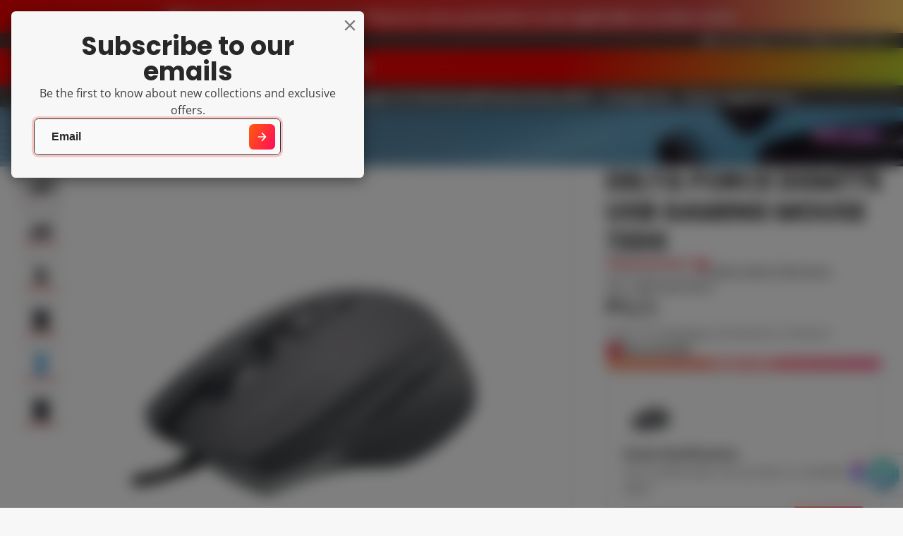

--- FILE ---
content_type: text/html; charset=utf-8
request_url: https://www.octagon.com.ph/products/delta-force-dgm775-usb-gaming-mouse-7200
body_size: 47150
content:
<!doctype html>
<html class="no-js" lang="en">
  <head>

    
    
    <meta charset="utf-8">
    <meta http-equiv="X-UA-Compatible" content="IE=edge">
    <meta name="viewport" content="width=device-width,initial-scale=1">
    <meta name="theme-color" content="">
    <link rel="canonical" href="https://www.octagon.com.ph/products/delta-force-dgm775-usb-gaming-mouse-7200">
    <link rel="preconnect" href="https://cdn.shopify.com" crossorigin><link rel="icon" type="image/png" href="//www.octagon.com.ph/cdn/shop/files/Octagon_favicon_72facbfe-6a0b-49a4-aa40-f0bf819e23f7_32x32.png?v=1723771810"><link rel="preconnect" href="https://fonts.shopifycdn.com" crossorigin><title>
      DELTA FORCE DGM775 USB GAMING MOUSE 7200
 &ndash; Octagon Computer Superstore</title>

    
      <meta name="description" content="General Feature:-Professional Gaming optical engine up to 7200dpi-RGB cool Backlight illumination-Long lifespan micro switch-High Performance tracking speed up-1.6 Meters Braided USB high quality cableParameter Specs: -Button with Dpi switch Button and return desktop button-High dpi Level: 1200/1800/2400/4800/7200DPI-B">
    

    

<meta property="og:site_name" content="Octagon Computer Superstore">
<meta property="og:url" content="https://www.octagon.com.ph/products/delta-force-dgm775-usb-gaming-mouse-7200">
<meta property="og:title" content="DELTA FORCE DGM775 USB GAMING MOUSE 7200">
<meta property="og:type" content="product">
<meta property="og:description" content="General Feature:-Professional Gaming optical engine up to 7200dpi-RGB cool Backlight illumination-Long lifespan micro switch-High Performance tracking speed up-1.6 Meters Braided USB high quality cableParameter Specs: -Button with Dpi switch Button and return desktop button-High dpi Level: 1200/1800/2400/4800/7200DPI-B"><meta property="og:image" content="http://www.octagon.com.ph/cdn/shop/products/front2.jpg?v=1656645582">
  <meta property="og:image:secure_url" content="https://www.octagon.com.ph/cdn/shop/products/front2.jpg?v=1656645582">
  <meta property="og:image:width" content="1200">
  <meta property="og:image:height" content="1200"><meta property="og:price:amount" content="825.00">
  <meta property="og:price:currency" content="PHP"><meta name="twitter:site" content="@https://x.com/Ocs_Octagon"><meta name="twitter:card" content="summary_large_image">
<meta name="twitter:title" content="DELTA FORCE DGM775 USB GAMING MOUSE 7200">
<meta name="twitter:description" content="General Feature:-Professional Gaming optical engine up to 7200dpi-RGB cool Backlight illumination-Long lifespan micro switch-High Performance tracking speed up-1.6 Meters Braided USB high quality cableParameter Specs: -Button with Dpi switch Button and return desktop button-High dpi Level: 1200/1800/2400/4800/7200DPI-B">

    <script>window.performance && window.performance.mark && window.performance.mark('shopify.content_for_header.start');</script><meta id="shopify-digital-wallet" name="shopify-digital-wallet" content="/41254158487/digital_wallets/dialog">
<link rel="alternate" type="application/json+oembed" href="https://www.octagon.com.ph/products/delta-force-dgm775-usb-gaming-mouse-7200.oembed">
<script async="async" src="/checkouts/internal/preloads.js?locale=en-PH"></script>
<script id="shopify-features" type="application/json">{"accessToken":"f8ca762d53f117dfbd741b7caec155db","betas":["rich-media-storefront-analytics"],"domain":"www.octagon.com.ph","predictiveSearch":true,"shopId":41254158487,"locale":"en"}</script>
<script>var Shopify = Shopify || {};
Shopify.shop = "octagoncomputer-superstore.myshopify.com";
Shopify.locale = "en";
Shopify.currency = {"active":"PHP","rate":"1.0"};
Shopify.country = "PH";
Shopify.theme = {"name":"Multi","id":143970828544,"schema_name":"Multi","schema_version":"2.0.1","theme_store_id":2337,"role":"main"};
Shopify.theme.handle = "null";
Shopify.theme.style = {"id":null,"handle":null};
Shopify.cdnHost = "www.octagon.com.ph/cdn";
Shopify.routes = Shopify.routes || {};
Shopify.routes.root = "/";</script>
<script type="module">!function(o){(o.Shopify=o.Shopify||{}).modules=!0}(window);</script>
<script>!function(o){function n(){var o=[];function n(){o.push(Array.prototype.slice.apply(arguments))}return n.q=o,n}var t=o.Shopify=o.Shopify||{};t.loadFeatures=n(),t.autoloadFeatures=n()}(window);</script>
<script id="shop-js-analytics" type="application/json">{"pageType":"product"}</script>
<script defer="defer" async type="module" src="//www.octagon.com.ph/cdn/shopifycloud/shop-js/modules/v2/client.init-shop-cart-sync_BT-GjEfc.en.esm.js"></script>
<script defer="defer" async type="module" src="//www.octagon.com.ph/cdn/shopifycloud/shop-js/modules/v2/chunk.common_D58fp_Oc.esm.js"></script>
<script defer="defer" async type="module" src="//www.octagon.com.ph/cdn/shopifycloud/shop-js/modules/v2/chunk.modal_xMitdFEc.esm.js"></script>
<script type="module">
  await import("//www.octagon.com.ph/cdn/shopifycloud/shop-js/modules/v2/client.init-shop-cart-sync_BT-GjEfc.en.esm.js");
await import("//www.octagon.com.ph/cdn/shopifycloud/shop-js/modules/v2/chunk.common_D58fp_Oc.esm.js");
await import("//www.octagon.com.ph/cdn/shopifycloud/shop-js/modules/v2/chunk.modal_xMitdFEc.esm.js");

  window.Shopify.SignInWithShop?.initShopCartSync?.({"fedCMEnabled":true,"windoidEnabled":true});

</script>
<script>(function() {
  var isLoaded = false;
  function asyncLoad() {
    if (isLoaded) return;
    isLoaded = true;
    var urls = ["https:\/\/tms.trackingmore.net\/static\/js\/checkout.js?shop=octagoncomputer-superstore.myshopify.com","https:\/\/cdn-bundler.nice-team.net\/app\/js\/bundler.js?shop=octagoncomputer-superstore.myshopify.com"];
    for (var i = 0; i < urls.length; i++) {
      var s = document.createElement('script');
      s.type = 'text/javascript';
      s.async = true;
      s.src = urls[i];
      var x = document.getElementsByTagName('script')[0];
      x.parentNode.insertBefore(s, x);
    }
  };
  if(window.attachEvent) {
    window.attachEvent('onload', asyncLoad);
  } else {
    window.addEventListener('load', asyncLoad, false);
  }
})();</script>
<script id="__st">var __st={"a":41254158487,"offset":28800,"reqid":"dc4c403d-aeee-402d-855f-5af5b3eef8fb-1769353125","pageurl":"www.octagon.com.ph\/products\/delta-force-dgm775-usb-gaming-mouse-7200","u":"7da10cba771c","p":"product","rtyp":"product","rid":7820967444736};</script>
<script>window.ShopifyPaypalV4VisibilityTracking = true;</script>
<script id="captcha-bootstrap">!function(){'use strict';const t='contact',e='account',n='new_comment',o=[[t,t],['blogs',n],['comments',n],[t,'customer']],c=[[e,'customer_login'],[e,'guest_login'],[e,'recover_customer_password'],[e,'create_customer']],r=t=>t.map((([t,e])=>`form[action*='/${t}']:not([data-nocaptcha='true']) input[name='form_type'][value='${e}']`)).join(','),a=t=>()=>t?[...document.querySelectorAll(t)].map((t=>t.form)):[];function s(){const t=[...o],e=r(t);return a(e)}const i='password',u='form_key',d=['recaptcha-v3-token','g-recaptcha-response','h-captcha-response',i],f=()=>{try{return window.sessionStorage}catch{return}},m='__shopify_v',_=t=>t.elements[u];function p(t,e,n=!1){try{const o=window.sessionStorage,c=JSON.parse(o.getItem(e)),{data:r}=function(t){const{data:e,action:n}=t;return t[m]||n?{data:e,action:n}:{data:t,action:n}}(c);for(const[e,n]of Object.entries(r))t.elements[e]&&(t.elements[e].value=n);n&&o.removeItem(e)}catch(o){console.error('form repopulation failed',{error:o})}}const l='form_type',E='cptcha';function T(t){t.dataset[E]=!0}const w=window,h=w.document,L='Shopify',v='ce_forms',y='captcha';let A=!1;((t,e)=>{const n=(g='f06e6c50-85a8-45c8-87d0-21a2b65856fe',I='https://cdn.shopify.com/shopifycloud/storefront-forms-hcaptcha/ce_storefront_forms_captcha_hcaptcha.v1.5.2.iife.js',D={infoText:'Protected by hCaptcha',privacyText:'Privacy',termsText:'Terms'},(t,e,n)=>{const o=w[L][v],c=o.bindForm;if(c)return c(t,g,e,D).then(n);var r;o.q.push([[t,g,e,D],n]),r=I,A||(h.body.append(Object.assign(h.createElement('script'),{id:'captcha-provider',async:!0,src:r})),A=!0)});var g,I,D;w[L]=w[L]||{},w[L][v]=w[L][v]||{},w[L][v].q=[],w[L][y]=w[L][y]||{},w[L][y].protect=function(t,e){n(t,void 0,e),T(t)},Object.freeze(w[L][y]),function(t,e,n,w,h,L){const[v,y,A,g]=function(t,e,n){const i=e?o:[],u=t?c:[],d=[...i,...u],f=r(d),m=r(i),_=r(d.filter((([t,e])=>n.includes(e))));return[a(f),a(m),a(_),s()]}(w,h,L),I=t=>{const e=t.target;return e instanceof HTMLFormElement?e:e&&e.form},D=t=>v().includes(t);t.addEventListener('submit',(t=>{const e=I(t);if(!e)return;const n=D(e)&&!e.dataset.hcaptchaBound&&!e.dataset.recaptchaBound,o=_(e),c=g().includes(e)&&(!o||!o.value);(n||c)&&t.preventDefault(),c&&!n&&(function(t){try{if(!f())return;!function(t){const e=f();if(!e)return;const n=_(t);if(!n)return;const o=n.value;o&&e.removeItem(o)}(t);const e=Array.from(Array(32),(()=>Math.random().toString(36)[2])).join('');!function(t,e){_(t)||t.append(Object.assign(document.createElement('input'),{type:'hidden',name:u})),t.elements[u].value=e}(t,e),function(t,e){const n=f();if(!n)return;const o=[...t.querySelectorAll(`input[type='${i}']`)].map((({name:t})=>t)),c=[...d,...o],r={};for(const[a,s]of new FormData(t).entries())c.includes(a)||(r[a]=s);n.setItem(e,JSON.stringify({[m]:1,action:t.action,data:r}))}(t,e)}catch(e){console.error('failed to persist form',e)}}(e),e.submit())}));const S=(t,e)=>{t&&!t.dataset[E]&&(n(t,e.some((e=>e===t))),T(t))};for(const o of['focusin','change'])t.addEventListener(o,(t=>{const e=I(t);D(e)&&S(e,y())}));const B=e.get('form_key'),M=e.get(l),P=B&&M;t.addEventListener('DOMContentLoaded',(()=>{const t=y();if(P)for(const e of t)e.elements[l].value===M&&p(e,B);[...new Set([...A(),...v().filter((t=>'true'===t.dataset.shopifyCaptcha))])].forEach((e=>S(e,t)))}))}(h,new URLSearchParams(w.location.search),n,t,e,['guest_login'])})(!0,!0)}();</script>
<script integrity="sha256-4kQ18oKyAcykRKYeNunJcIwy7WH5gtpwJnB7kiuLZ1E=" data-source-attribution="shopify.loadfeatures" defer="defer" src="//www.octagon.com.ph/cdn/shopifycloud/storefront/assets/storefront/load_feature-a0a9edcb.js" crossorigin="anonymous"></script>
<script data-source-attribution="shopify.dynamic_checkout.dynamic.init">var Shopify=Shopify||{};Shopify.PaymentButton=Shopify.PaymentButton||{isStorefrontPortableWallets:!0,init:function(){window.Shopify.PaymentButton.init=function(){};var t=document.createElement("script");t.src="https://www.octagon.com.ph/cdn/shopifycloud/portable-wallets/latest/portable-wallets.en.js",t.type="module",document.head.appendChild(t)}};
</script>
<script data-source-attribution="shopify.dynamic_checkout.buyer_consent">
  function portableWalletsHideBuyerConsent(e){var t=document.getElementById("shopify-buyer-consent"),n=document.getElementById("shopify-subscription-policy-button");t&&n&&(t.classList.add("hidden"),t.setAttribute("aria-hidden","true"),n.removeEventListener("click",e))}function portableWalletsShowBuyerConsent(e){var t=document.getElementById("shopify-buyer-consent"),n=document.getElementById("shopify-subscription-policy-button");t&&n&&(t.classList.remove("hidden"),t.removeAttribute("aria-hidden"),n.addEventListener("click",e))}window.Shopify?.PaymentButton&&(window.Shopify.PaymentButton.hideBuyerConsent=portableWalletsHideBuyerConsent,window.Shopify.PaymentButton.showBuyerConsent=portableWalletsShowBuyerConsent);
</script>
<script data-source-attribution="shopify.dynamic_checkout.cart.bootstrap">document.addEventListener("DOMContentLoaded",(function(){function t(){return document.querySelector("shopify-accelerated-checkout-cart, shopify-accelerated-checkout")}if(t())Shopify.PaymentButton.init();else{new MutationObserver((function(e,n){t()&&(Shopify.PaymentButton.init(),n.disconnect())})).observe(document.body,{childList:!0,subtree:!0})}}));
</script>

<script>window.performance && window.performance.mark && window.performance.mark('shopify.content_for_header.end');</script>
    

    

<style data-shopify>
    @font-face {
  font-family: "Open Sans";
  font-weight: 400;
  font-style: normal;
  font-display: swap;
  src: url("//www.octagon.com.ph/cdn/fonts/open_sans/opensans_n4.c32e4d4eca5273f6d4ee95ddf54b5bbb75fc9b61.woff2") format("woff2"),
       url("//www.octagon.com.ph/cdn/fonts/open_sans/opensans_n4.5f3406f8d94162b37bfa232b486ac93ee892406d.woff") format("woff");
}

    @font-face {
  font-family: "Open Sans";
  font-weight: 700;
  font-style: normal;
  font-display: swap;
  src: url("//www.octagon.com.ph/cdn/fonts/open_sans/opensans_n7.a9393be1574ea8606c68f4441806b2711d0d13e4.woff2") format("woff2"),
       url("//www.octagon.com.ph/cdn/fonts/open_sans/opensans_n7.7b8af34a6ebf52beb1a4c1d8c73ad6910ec2e553.woff") format("woff");
}

    @font-face {
  font-family: "Open Sans";
  font-weight: 400;
  font-style: italic;
  font-display: swap;
  src: url("//www.octagon.com.ph/cdn/fonts/open_sans/opensans_i4.6f1d45f7a46916cc95c694aab32ecbf7509cbf33.woff2") format("woff2"),
       url("//www.octagon.com.ph/cdn/fonts/open_sans/opensans_i4.4efaa52d5a57aa9a57c1556cc2b7465d18839daa.woff") format("woff");
}

    @font-face {
  font-family: "Open Sans";
  font-weight: 700;
  font-style: italic;
  font-display: swap;
  src: url("//www.octagon.com.ph/cdn/fonts/open_sans/opensans_i7.916ced2e2ce15f7fcd95d196601a15e7b89ee9a4.woff2") format("woff2"),
       url("//www.octagon.com.ph/cdn/fonts/open_sans/opensans_i7.99a9cff8c86ea65461de497ade3d515a98f8b32a.woff") format("woff");
}

    @font-face {
  font-family: Poppins;
  font-weight: 700;
  font-style: normal;
  font-display: swap;
  src: url("//www.octagon.com.ph/cdn/fonts/poppins/poppins_n7.56758dcf284489feb014a026f3727f2f20a54626.woff2") format("woff2"),
       url("//www.octagon.com.ph/cdn/fonts/poppins/poppins_n7.f34f55d9b3d3205d2cd6f64955ff4b36f0cfd8da.woff") format("woff");
}

        .color-scheme-main {
          --color-scheme-box-shadow-drop: 0 5px 20px rgba(0,0,0, 0.4);
          --color-scheme-box-shadow: 
            rgba(0,0,0, 0.1) 0px 1px 3px 0px, 
            rgba(0,0,0, 0.06) 0px 1px 2px 0px;
          --color-scheme-box-shadow-sm: 
            rgba(0,0,0, 0.07) 0px 1px 2px 0px, 
            rgba(0,0,0, 0.03) 0px 0px 1px 0px;
          --color-scheme-box-shadow-lift: 
            rgba(0,0,0, 0.2) 0px 2px 7px 0px, 
            rgba(0,0,0, 0.1) 0px 4px 4px 0px;
          
          
          --color-scheme-highlight: linear-gradient(115deg, #c740a3, #9140c7);
          --color-scheme-pattern: #ffffff;--color-scheme-primary-button-bg: linear-gradient(115deg, #c740a3, #9140c7);
          --color-scheme-primary-button-bg-hover: #9b30a4;
          --color-scheme-primary-button-text: #ffffff;
          --color-scheme-primary-button-border: #9e37a7;
          --color-scheme-secondary-button-bg: #383838;
          --color-scheme-secondary-button-bg-hover: #1f1f1f;
          --color-scheme-secondary-button-text: #ffffff;
          --color-scheme-secondary-button-border: #202020;
          --color-scheme-icon: #383838;
          --color-scheme-links: #383838;--color-scheme-text: #282828;
          --color-scheme-bg: #f7f7f7;
          --color-scheme-border: #c4c4c4;
        }
    
        .color-scheme-invert {
          --color-scheme-box-shadow-drop: 0 5px 20px rgba(0,0,0, 0.4);
          --color-scheme-box-shadow: 
            rgba(0,0,0, 0.1) 0px 1px 3px 0px, 
            rgba(0,0,0, 0.06) 0px 1px 2px 0px;
          --color-scheme-box-shadow-sm: 
            rgba(0,0,0, 0.07) 0px 1px 2px 0px, 
            rgba(0,0,0, 0.03) 0px 0px 1px 0px;
          --color-scheme-box-shadow-lift: 
            rgba(0,0,0, 0.2) 0px 2px 7px 0px, 
            rgba(0,0,0, 0.1) 0px 4px 4px 0px;
          
          
          --color-scheme-highlight: linear-gradient(115deg, #3e7ae1, #3ee1dc);
          --color-scheme-pattern: #455c66;--color-scheme-primary-button-bg: linear-gradient(115deg, #4072c7, #40c7c3);
          --color-scheme-primary-button-bg-hover: #3081a4;
          --color-scheme-primary-button-text: #ffffff;
          --color-scheme-primary-button-border: #3e8fb3;
          --color-scheme-secondary-button-bg: #ffffff;
          --color-scheme-secondary-button-bg-hover: #e6e6e6;
          --color-scheme-secondary-button-text: #4a4a4a;
          --color-scheme-secondary-button-border: #202020;
          --color-scheme-icon: #383838;
          --color-scheme-links: #383838;--color-scheme-text: #ffffff;
          --color-scheme-bg: #4a4a4a;
          --color-scheme-border: #171717;--color-scheme-bg-gradient: linear-gradient(320deg, rgba(15, 27, 47, 1) 16%, rgba(159, 162, 173, 1) 87%);
        }
    
        .color-scheme-accent {
          --color-scheme-box-shadow-drop: 0 5px 20px rgba(0,0,0, 0.4);
          --color-scheme-box-shadow: 
            rgba(0,0,0, 0.1) 0px 1px 3px 0px, 
            rgba(0,0,0, 0.06) 0px 1px 2px 0px;
          --color-scheme-box-shadow-sm: 
            rgba(0,0,0, 0.07) 0px 1px 2px 0px, 
            rgba(0,0,0, 0.03) 0px 0px 1px 0px;
          --color-scheme-box-shadow-lift: 
            rgba(0,0,0, 0.2) 0px 2px 7px 0px, 
            rgba(0,0,0, 0.1) 0px 4px 4px 0px;
          
          
          --color-scheme-highlight: linear-gradient(115deg, #fb3362, #fb33e7);
          --color-scheme-pattern: #9c2e9f;--color-scheme-primary-button-bg: linear-gradient(115deg, #a62579, #7d25a6);
          --color-scheme-primary-button-bg-hover: #7c1c7a;
          --color-scheme-primary-button-text: #ffffff;
          --color-scheme-primary-button-border: #741371;
          --color-scheme-secondary-button-bg: #ffffff;
          --color-scheme-secondary-button-bg-hover: #e6e6e6;
          --color-scheme-secondary-button-text: #ae2faa;
          --color-scheme-secondary-button-border: #e2e2e2;
          --color-scheme-icon: #ffffff;
          --color-scheme-links: #ffffff;--color-scheme-text: #ffffff;
          --color-scheme-bg: #f60909;
          --color-scheme-border: #940505;--color-scheme-bg-gradient: linear-gradient(267deg, rgba(255, 201, 104, 1) 1%, rgba(203, 68, 68, 1) 23%, rgba(247, 3, 3, 1) 100%);
        }
    
        .color-scheme-accent2 {
          --color-scheme-box-shadow-drop: 0 5px 20px rgba(0,0,0, 0.4);
          --color-scheme-box-shadow: 
            rgba(0,0,0, 0.1) 0px 1px 3px 0px, 
            rgba(0,0,0, 0.06) 0px 1px 2px 0px;
          --color-scheme-box-shadow-sm: 
            rgba(0,0,0, 0.07) 0px 1px 2px 0px, 
            rgba(0,0,0, 0.03) 0px 0px 1px 0px;
          --color-scheme-box-shadow-lift: 
            rgba(0,0,0, 0.2) 0px 2px 7px 0px, 
            rgba(0,0,0, 0.1) 0px 4px 4px 0px;
          
          
          --color-scheme-highlight: linear-gradient(115deg, #3e7ae1, #3ee1dc);
          --color-scheme-pattern: #6bd7ff;--color-scheme-primary-button-bg: linear-gradient(115deg, #ffffff, #ffffff);
          --color-scheme-primary-button-bg-hover: #e6e6e6;
          --color-scheme-primary-button-text: #3eafe1;
          --color-scheme-primary-button-border: #1c84b3;
          --color-scheme-secondary-button-bg: #ffffff;
          --color-scheme-secondary-button-bg-hover: #e6e6e6;
          --color-scheme-secondary-button-text: #3eafe1;
          --color-scheme-secondary-button-border: #cacaca;
          --color-scheme-icon: #ffffff;
          --color-scheme-links: #ffffff;--color-scheme-text: #ffffff;
          --color-scheme-bg: #3eafe1;
          --color-scheme-border: #1977a0;--color-scheme-bg-gradient: linear-gradient(46deg, rgba(52, 133, 236, 1) 13%, rgba(170, 248, 219, 1) 86%);
        }
    
        .color-scheme-scheme-1132fd37-55e2-4fa1-af37-6512974b33a4 {
          --color-scheme-box-shadow-drop: 0 5px 20px rgba(0,0,0, 0.4);
          --color-scheme-box-shadow: 
            rgba(0,0,0, 0.1) 0px 1px 3px 0px, 
            rgba(0,0,0, 0.06) 0px 1px 2px 0px;
          --color-scheme-box-shadow-sm: 
            rgba(0,0,0, 0.07) 0px 1px 2px 0px, 
            rgba(0,0,0, 0.03) 0px 0px 1px 0px;
          --color-scheme-box-shadow-lift: 
            rgba(0,0,0, 0.2) 0px 2px 7px 0px, 
            rgba(0,0,0, 0.1) 0px 4px 4px 0px;
          
          
          --color-scheme-highlight: linear-gradient(115deg, #ff5c0b, #ff0b5c);
          --color-scheme-pattern: #ffffff;--color-scheme-primary-button-bg: linear-gradient(115deg, #ff5c0b, #ff0b5c);
          --color-scheme-primary-button-bg-hover: #d70000;
          --color-scheme-primary-button-text: #ffffff;
          --color-scheme-primary-button-border: #ff0b0b;
          --color-scheme-secondary-button-bg: #383838;
          --color-scheme-secondary-button-bg-hover: #1f1f1f;
          --color-scheme-secondary-button-text: #ffffff;
          --color-scheme-secondary-button-border: #202020;
          --color-scheme-icon: #383838;
          --color-scheme-links: #383838;
        }
    
        .color-scheme-scheme-02b008d8-b849-430a-b68b-92070fb00e47 {
          --color-scheme-box-shadow-drop: 0 5px 20px rgba(0,0,0, 0.4);
          --color-scheme-box-shadow: 
            rgba(0,0,0, 0.1) 0px 1px 3px 0px, 
            rgba(0,0,0, 0.06) 0px 1px 2px 0px;
          --color-scheme-box-shadow-sm: 
            rgba(0,0,0, 0.07) 0px 1px 2px 0px, 
            rgba(0,0,0, 0.03) 0px 0px 1px 0px;
          --color-scheme-box-shadow-lift: 
            rgba(0,0,0, 0.2) 0px 2px 7px 0px, 
            rgba(0,0,0, 0.1) 0px 4px 4px 0px;
          
          
          --color-scheme-highlight: linear-gradient(115deg, #c740a3, #9140c7);
          --color-scheme-pattern: #ffffff;--color-scheme-primary-button-bg: linear-gradient(115deg, #c740a3, #9140c7);
          --color-scheme-primary-button-bg-hover: #9b30a4;
          --color-scheme-primary-button-text: #ffffff;
          --color-scheme-primary-button-border: #9e37a7;
          --color-scheme-secondary-button-bg: #383838;
          --color-scheme-secondary-button-bg-hover: #1f1f1f;
          --color-scheme-secondary-button-text: #ffffff;
          --color-scheme-secondary-button-border: #202020;
          --color-scheme-icon: #383838;
          --color-scheme-links: #383838;--color-scheme-text: #282828;
          --color-scheme-bg: #f7f7f7;
          --color-scheme-border: #c4c4c4;--color-scheme-bg-gradient: linear-gradient(127deg, rgba(254, 217, 81, 1) 11%, rgba(255, 70, 199, 1) 81%);
        }
    
        .color-scheme-scheme-a8c4021c-4f63-45fb-b721-9bfc3e95ba4d {
          --color-scheme-box-shadow-drop: 0 5px 20px rgba(0,0,0, 0.4);
          --color-scheme-box-shadow: 
            rgba(0,0,0, 0.1) 0px 1px 3px 0px, 
            rgba(0,0,0, 0.06) 0px 1px 2px 0px;
          --color-scheme-box-shadow-sm: 
            rgba(0,0,0, 0.07) 0px 1px 2px 0px, 
            rgba(0,0,0, 0.03) 0px 0px 1px 0px;
          --color-scheme-box-shadow-lift: 
            rgba(0,0,0, 0.2) 0px 2px 7px 0px, 
            rgba(0,0,0, 0.1) 0px 4px 4px 0px;
          
          
          --color-scheme-highlight: linear-gradient(115deg, #c740a3, #9140c7);
          --color-scheme-pattern: #ffffff;--color-scheme-primary-button-bg: linear-gradient(115deg, #c740a3, #9140c7);
          --color-scheme-primary-button-bg-hover: #9b30a4;
          --color-scheme-primary-button-text: #ffffff;
          --color-scheme-primary-button-border: #9e37a7;
          --color-scheme-secondary-button-bg: #383838;
          --color-scheme-secondary-button-bg-hover: #1f1f1f;
          --color-scheme-secondary-button-text: #ffffff;
          --color-scheme-secondary-button-border: #202020;
          --color-scheme-icon: #383838;
          --color-scheme-links: #383838;--color-scheme-text: #020101;
          --color-scheme-bg: #f7f7f7;
          --color-scheme-border: #c4c4c4;--color-scheme-bg-gradient: linear-gradient(127deg, rgba(218, 144, 250, 0.46) 11%, rgba(255, 70, 199, 0.35) 81%);
        }
    
        .color-scheme-scheme-21cc6bf7-a27c-4979-a0aa-cb78b5bf6cb4 {
          --color-scheme-box-shadow-drop: 0 5px 20px rgba(0,0,0, 0.4);
          --color-scheme-box-shadow: 
            rgba(0,0,0, 0.1) 0px 1px 3px 0px, 
            rgba(0,0,0, 0.06) 0px 1px 2px 0px;
          --color-scheme-box-shadow-sm: 
            rgba(0,0,0, 0.07) 0px 1px 2px 0px, 
            rgba(0,0,0, 0.03) 0px 0px 1px 0px;
          --color-scheme-box-shadow-lift: 
            rgba(0,0,0, 0.2) 0px 2px 7px 0px, 
            rgba(0,0,0, 0.1) 0px 4px 4px 0px;
          
          
          --color-scheme-highlight: linear-gradient(115deg, #5a12f4, #1261f4);
          --color-scheme-pattern: #ffffff;--color-scheme-primary-button-bg: linear-gradient(115deg, #060606, #060606);
          --color-scheme-primary-button-bg-hover: #000000;
          --color-scheme-primary-button-text: #060606;
          --color-scheme-primary-button-border: #050505;
          --color-scheme-secondary-button-bg: #060606;
          --color-scheme-secondary-button-bg-hover: #000000;
          --color-scheme-secondary-button-text: #ffffff;
          --color-scheme-secondary-button-border: #202020;
          --color-scheme-icon: #383838;
          --color-scheme-links: #383838;--color-scheme-text: #f7f5f5;
          --color-scheme-bg: #f7f7f7;
          --color-scheme-border: #c4c4c4;--color-scheme-bg-gradient: linear-gradient(77deg, rgba(38, 49, 244, 1) 31%, rgba(102, 148, 241, 1) 98%);
        }
    
        .color-scheme-scheme-b0d54bec-e0e7-45b4-8cf3-35927fd1eb1b {
          --color-scheme-box-shadow-drop: 0 5px 20px rgba(0,0,0, 0.4);
          --color-scheme-box-shadow: 
            rgba(0,0,0, 0.1) 0px 1px 3px 0px, 
            rgba(0,0,0, 0.06) 0px 1px 2px 0px;
          --color-scheme-box-shadow-sm: 
            rgba(0,0,0, 0.07) 0px 1px 2px 0px, 
            rgba(0,0,0, 0.03) 0px 0px 1px 0px;
          --color-scheme-box-shadow-lift: 
            rgba(0,0,0, 0.2) 0px 2px 7px 0px, 
            rgba(0,0,0, 0.1) 0px 4px 4px 0px;
          
          
          --color-scheme-highlight: linear-gradient(115deg, #09b8f2, #09f291);
          --color-scheme-pattern: #ffffff;--color-scheme-primary-button-bg: linear-gradient(115deg, #09b8f2, #09f291);
          --color-scheme-primary-button-bg-hover: #07c1b0;
          --color-scheme-primary-button-text: #ffffff;
          --color-scheme-primary-button-border: #09f2dd;
          --color-scheme-secondary-button-bg: #383838;
          --color-scheme-secondary-button-bg-hover: #1f1f1f;
          --color-scheme-secondary-button-text: #ffffff;
          --color-scheme-secondary-button-border: #202020;
          --color-scheme-icon: #383838;
          --color-scheme-links: #383838;--color-scheme-text: #050505;
          --color-scheme-bg: #f7f7f7;
          --color-scheme-border: #c4c4c4;--color-scheme-bg-gradient: linear-gradient(310deg, rgba(17, 189, 251, 1) 15%, rgba(33, 249, 150, 1) 40%, rgba(237, 244, 249, 1) 60%);
        }
    
        .color-scheme-scheme-7332ad71-8898-481d-89cd-a9e9217e300d {
          --color-scheme-box-shadow-drop: 0 5px 20px rgba(0,0,0, 0.4);
          --color-scheme-box-shadow: 
            rgba(0,0,0, 0.1) 0px 1px 3px 0px, 
            rgba(0,0,0, 0.06) 0px 1px 2px 0px;
          --color-scheme-box-shadow-sm: 
            rgba(0,0,0, 0.07) 0px 1px 2px 0px, 
            rgba(0,0,0, 0.03) 0px 0px 1px 0px;
          --color-scheme-box-shadow-lift: 
            rgba(0,0,0, 0.2) 0px 2px 7px 0px, 
            rgba(0,0,0, 0.1) 0px 4px 4px 0px;
          
          
          --color-scheme-highlight: linear-gradient(115deg, #998bbb, #8b9dbb);
          --color-scheme-pattern: #ffffff;--color-scheme-primary-button-bg: linear-gradient(115deg, #998bbb, #8b9dbb);
          --color-scheme-primary-button-bg-hover: #6b6da8;
          --color-scheme-primary-button-text: #ffffff;
          --color-scheme-primary-button-border: #8b8dbb;
          --color-scheme-secondary-button-bg: #383838;
          --color-scheme-secondary-button-bg-hover: #1f1f1f;
          --color-scheme-secondary-button-text: #ffffff;
          --color-scheme-secondary-button-border: #202020;
          --color-scheme-icon: #383838;
          --color-scheme-links: #383838;--color-scheme-text: #f9f9f9;
          --color-scheme-bg: #8b8dbb;
          --color-scheme-border: #53558d;--color-scheme-bg-gradient: linear-gradient(59deg, rgba(139, 141, 187, 1) 21%, rgba(249, 249, 249, 1) 94%);
        }
    
        .color-scheme-scheme-54635feb-cae2-4748-9795-652b5841c491 {
          --color-scheme-box-shadow-drop: 0 5px 20px rgba(0,0,0, 0.4);
          --color-scheme-box-shadow: 
            rgba(0,0,0, 0.1) 0px 1px 3px 0px, 
            rgba(0,0,0, 0.06) 0px 1px 2px 0px;
          --color-scheme-box-shadow-sm: 
            rgba(0,0,0, 0.07) 0px 1px 2px 0px, 
            rgba(0,0,0, 0.03) 0px 0px 1px 0px;
          --color-scheme-box-shadow-lift: 
            rgba(0,0,0, 0.2) 0px 2px 7px 0px, 
            rgba(0,0,0, 0.1) 0px 4px 4px 0px;
          
          
          --color-scheme-highlight: linear-gradient(115deg, #d0ff63, #ffc663);
          --color-scheme-pattern: #ffffff;--color-scheme-primary-button-bg: linear-gradient(115deg, #d0ff63, #ffc663);
          --color-scheme-primary-button-bg-hover: #fff830;
          --color-scheme-primary-button-text: #ffffff;
          --color-scheme-primary-button-border: #fffa63;
          --color-scheme-secondary-button-bg: #383838;
          --color-scheme-secondary-button-bg-hover: #1f1f1f;
          --color-scheme-secondary-button-text: #ffffff;
          --color-scheme-secondary-button-border: #202020;
          --color-scheme-icon: #383838;
          --color-scheme-links: #383838;--color-scheme-text: #282828;
          --color-scheme-bg: #f7f7f7;
          --color-scheme-border: #c4c4c4;--color-scheme-bg-gradient: linear-gradient(177deg, rgba(255, 255, 255, 1) 42%, rgba(255, 250, 99, 1) 84%);
        }
    
        .color-scheme-scheme-ebc5b975-7bd1-43b3-9d74-1f586206bc82 {
          --color-scheme-box-shadow-drop: 0 5px 20px rgba(0,0,0, 0.4);
          --color-scheme-box-shadow: 
            rgba(0,0,0, 0.1) 0px 1px 3px 0px, 
            rgba(0,0,0, 0.06) 0px 1px 2px 0px;
          --color-scheme-box-shadow-sm: 
            rgba(0,0,0, 0.07) 0px 1px 2px 0px, 
            rgba(0,0,0, 0.03) 0px 0px 1px 0px;
          --color-scheme-box-shadow-lift: 
            rgba(0,0,0, 0.2) 0px 2px 7px 0px, 
            rgba(0,0,0, 0.1) 0px 4px 4px 0px;
          
          
          --color-scheme-highlight: linear-gradient(115deg, #9cfd15, #fdc315);
          --color-scheme-pattern: #ffffff;--color-scheme-primary-button-bg: linear-gradient(115deg, #9cfd15, #fdc315);
          --color-scheme-primary-button-bg-hover: #cbdd02;
          --color-scheme-primary-button-text: #ffffff;
          --color-scheme-primary-button-border: #eafd15;
          --color-scheme-secondary-button-bg: #383838;
          --color-scheme-secondary-button-bg-hover: #1f1f1f;
          --color-scheme-secondary-button-text: #ffffff;
          --color-scheme-secondary-button-border: #202020;
          --color-scheme-icon: #383838;
          --color-scheme-links: #383838;--color-scheme-text: #282828;
          --color-scheme-bg: #f7f7f7;
          --color-scheme-border: #c4c4c4;--color-scheme-bg-gradient: linear-gradient(127deg, rgba(230, 25, 25, 1) 11%, rgba(14, 1, 10, 1) 81%);
        }
    
        .color-scheme-scheme-379f8501-560d-455b-bde8-ae8af3bd73bd {
          --color-scheme-box-shadow-drop: 0 5px 20px rgba(0,0,0, 0.4);
          --color-scheme-box-shadow: 
            rgba(0,0,0, 0.1) 0px 1px 3px 0px, 
            rgba(0,0,0, 0.06) 0px 1px 2px 0px;
          --color-scheme-box-shadow-sm: 
            rgba(0,0,0, 0.07) 0px 1px 2px 0px, 
            rgba(0,0,0, 0.03) 0px 0px 1px 0px;
          --color-scheme-box-shadow-lift: 
            rgba(0,0,0, 0.2) 0px 2px 7px 0px, 
            rgba(0,0,0, 0.1) 0px 4px 4px 0px;
          
          
          --color-scheme-highlight: linear-gradient(115deg, #c740a3, #9140c7);
          --color-scheme-pattern: #ffffff;--color-scheme-primary-button-bg: linear-gradient(115deg, #f7eef5, #f3eef7);
          --color-scheme-primary-button-bg-hover: #e4cbe7;
          --color-scheme-primary-button-text: #ffffff;
          --color-scheme-primary-button-border: #fdf9fd;
          --color-scheme-secondary-button-bg: #383838;
          --color-scheme-secondary-button-bg-hover: #1f1f1f;
          --color-scheme-secondary-button-text: #ffffff;
          --color-scheme-secondary-button-border: #202020;
          --color-scheme-icon: #383838;
          --color-scheme-links: #383838;--color-scheme-text: #f9f9f9;
          --color-scheme-bg: #f7f7f7;
          --color-scheme-border: #c4c4c4;--color-scheme-bg-gradient: linear-gradient(185deg, rgba(78, 112, 250, 1) 7%, rgba(19, 4, 46, 1) 100%);
        }
    

    :root {--glob-size-1: min(4px, 0.8vmin);
      --glob-size-2: min(8px, 1.6vmin);
      --glob-size-3: min(12px, 2.4vmin);
      --glob-size-4: min(16px, 3.2vmin);
      --glob-size-5: min(20px, 4.0vmin);
      --glob-size-6: min(24px, 4.8vmin);
      --glob-size-7: min(28px, 5.6vmin);
      --glob-size-8: min(32px, 6.4vmin);
      --glob-size-9: min(36px, 7.2vmin);
      --glob-size-10: min(40px, 8.0vmin);
      --glob-size-11: min(44px, 8.8vmin);
      --glob-size-12: min(48px, 9.6vmin);
      --glob-size-13: min(52px, 10.4vmin);
      --glob-size-14: min(56px, 11.2vmin);
      --glob-size-15: min(60px, 12.0vmin);
      --glob-size-16: min(64px, 12.8vmin);
      --glob-size-17: min(68px, 13.6vmin);
      --glob-size-18: min(72px, 14.4vmin);
      --glob-size-19: min(76px, 15.2vmin);
      --glob-size-20: min(80px, 16.0vmin);
      
    --glob-frame-size: var(--glob-size-2);
    --glob-gutter: var(--glob-size-6);

    --glob-heading-size: 36px;
    --glob-heading-letter-spacing: 0.0em;
    --glob-heading-family: Poppins, sans-serif;
    --glob-heading-style: normal;
    --glob-heading-weight: 700;
    --glob-heading-transform: none;

    --glob-body-family: "Open Sans", sans-serif;
    --glob-body-line-height: 1.5;
    --glob-body-size: 16px;
    --glob-body-weight: 400;
    --glob-body-bold-weight: 700;

    --glob-icon-stroke-width: 2.3px;
    
      --glob-icon-linecap: round;
      --glob-icon-linejoin: round;--color-g-text: #282828;
    --color-g-text-alpha-80: rgba(40, 40, 40, 0.8);
    --color-g-text-alpha-70: rgba(40, 40, 40, 0.7);
    --color-g-text-alpha-50: rgba(40, 40, 40, 0.5);
    --color-g-text-alpha-60: rgba(40, 40, 40, 0.6);
    --color-g-text-alpha-40: rgba(40, 40, 40, 0.4);
    --color-g-text-alpha-30: rgba(40, 40, 40, 0.3);
    --color-g-text-alpha-20: rgba(40, 40, 40, 0.2);
    --color-g-text-alpha-10: rgba(40, 40, 40, 0.1);--color-g-bg: #f7f7f7;
    --color-g-border: #d1d1d1;
    --color-g-bg-d5: #eaeaea;
    --color-g-bg-d15: #dedede;
    --color-g-bg-alpha-0: rgba(247, 247, 247, 0);
    --color-g-bg-alpha-70: rgba(247, 247, 247, 0.7);
    --color-g-bg-border: #c4c4c4;

    --color-g-fg: #ffffff;
    --color-g-fg-alpha-70: rgba(255, 255, 255, 0.7);
    --color-g-fg-alpha-50: rgba(255, 255, 255, 0.5);
    --color-g-fg-d5: #f2f2f2;
    --color-g-fg-d10: #e6e6e6;
    --color-g-fg-d20: #cccccc;

    body.color-scheme-main {
          --color-scheme-text: initial;
          --color-scheme-bg: initial;
          --color-scheme-border: initial;}
      
      

      

      
        @media (prefers-color-scheme: dark) {
          .glob--theme-dark-mode {
            
        .color-scheme-scheme-1132fd37-55e2-4fa1-af37-6512974b33a4 {
          --color-scheme-text: #282828;
          --color-scheme-bg: #f7f7f7;
          --color-scheme-border: #c4c4c4;}

        .color-scheme-main {
          --color-scheme-text: initial;
          --color-scheme-bg: initial;
          --color-scheme-border: initial;}

        --color-g-bg-gradient: initial;

        --color-g-text: #282828;
        --color-g-text-alpha-80: rgba(40, 40, 40, 0.8);
        --color-g-text-alpha-70: rgba(40, 40, 40, 0.7);
        --color-g-text-alpha-50: rgba(40, 40, 40, 0.5);
        --color-g-text-alpha-60: rgba(40, 40, 40, 0.6);
        --color-g-text-alpha-40: rgba(40, 40, 40, 0.4);
        --color-g-text-alpha-30: rgba(40, 40, 40, 0.3);
        --color-g-text-alpha-20: rgba(40, 40, 40, 0.2);
        --color-g-text-alpha-10: rgba(40, 40, 40, 0.1);--color-g-bg: #f7f7f7;
        --color-g-border: #d1d1d1;
        --color-g-bg-d5: #eaeaea;
        --color-g-bg-d15: #dedede;
        --color-g-bg-alpha-0: rgba(247, 247, 247, 0);
        --color-g-bg-alpha-70: rgba(247, 247, 247, 0.7);
        --color-g-bg-border: #c4c4c4;

        --color-g-fg: #ffffff;
        --color-g-fg-alpha-70: rgba(255, 255, 255, 0.7);
        --color-g-fg-alpha-50: rgba(255, 255, 255, 0.5);
        --color-g-fg-d5: #f2f2f2;
        --color-g-fg-d10: #e6e6e6;
        --color-g-fg-d20: #cccccc;

        
          
        
          --color-g-nav-dropdown-bg: #383838;
          --color-g-nav-dropdown-text: #ffffff;
          --color-g-nav-dropdown-border: rgba(255, 255, 255, 0.2);
        
      
            color-scheme: dark;
          }
        }
      
    

    --color-g-accent: #f60909;
    --color-g-accent-a20: rgba(246, 9, 9, 0.2);
    --color-g-accent-a10: rgba(246, 9, 9, 0.1);
    --color-g-accent-front: #ffffff; 

    --color-g-sale: #ff0b0b;
    --color-g-warning: #FD7E14;
    --color-g-success: #198754;
    --color-g-danger: #DC3545;
    --color-g-star-rating: #FFA41C;
    --color-g-cart-counter-bg: #dc358b;--color-g-cart-counter-text: #ffffff;
    --color-g-wishlist: #f25268;

    --color-g-highlight: #ff0b0b;

    --color-g-button-buy-it-now-text: #ffffff;
    --color-g-button-buy-it-now-bg: #505050;
    --color-g-button-buy-it-now-bg-hover: #434343;

    --color-g-product-badge-sale: #f60909;--color-g-product-badge-sale-text: #ffffff;

    --color-g-product-badge-sold-out: #7D959F;--color-g-product-badge-sold-out-text: #2d2d2d;
    
    --color-g-product-badge-low-stock: #FFBA53;--color-g-product-badge-low-stock-text: #2d2d2d;

    --color-g-product-custom-badge-text: #202020;
    --color-g-product-custom-badge-bg: #eafd15;

    --color-g-header-bg: #424242;--color-g-header-gradient-bg: linear-gradient(117deg, rgba(246, 9, 9, 1), rgba(238, 1, 1, 1) 62%, rgba(186, 211, 48, 1) 100%);
    
    --color-g-header-text: #ffffff;
    --color-g-header-border: rgba(104, 104, 104, 0.5);

    --color-g-nav-dropdown-bg: #ffffff;
    --color-g-nav-dropdown-text: #383838;
    --color-g-nav-dropdown-border: rgba(56, 56, 56, 0.2);

    --color-g-footer-heading: #ffffff;
    --color-g-footer-bg: #091C25;
    --color-g-footer-text: #ffffff;

    --glob-border-radius-base: 0.4rem;
    --glob-border-radius-inner: 0.3rem;
    --glob-border-radius-sm: 0.1rem;
    --glob-border-radius-pill: 9999rem;
    --glob-border-radius-circle: 50%;

    --transition-base: 0.3s;
    --box-shadow-large: rgb(50 50 93 / 25%) 0px 50px 100px -20px, rgb(0 0 0 / 30%) 0px 30px 60px -30px;
    --container-width: 1800px;

    --glob-product-badge-text-size: 0.85rem;
    --glob-product-badge-text-transform: none;--glob-product-badge-weight: var(--glob-body-bold-weight);

    --glob-header-family: var(--glob-body-family);
--glob-header-weight: var(--glob-body-bold-weight);
--glob-header-style: var(--glob-body-style);
--glob-header-size: 1.15rem;
--glob-header-scale: 1.15;


    --glob-subheading-family: var(--glob-body-family);
--glob-subheading-weight: var(--glob-body-weight);
--glob-subheading-style: var(--glob-body-style);
--glob-subheading-size: 0.8rem;
--glob-subheading-scale: 0.8;

    --glob-subheading-transform: uppercase;
    --glob-subheading-letter-spacing: 0.1em;
    --glob-subheading-opacity: 0.8;

    --glob-button-family: var(--glob-heading-family);
--glob-button-weight: var(--glob-heading-weight);
--glob-button-style: var(--glob-heading-style);
--glob-button-size: 0.8rem;
--glob-button-scale: 0.8;

    --glob-button-transform: uppercase;
    --glob-button-letter-spacing: 0.05em;
    
    --glob-product-card-title-family: var(--glob-heading-family);
--glob-product-card-title-weight: var(--glob-heading-weight);
--glob-product-card-title-style: var(--glob-heading-style);
--glob-product-card-title-size: 1.0rem;
--glob-product-card-title-scale: 1.0;

    --glob-product-card-price-weight: normal;
    --glob-collection-card-title-family: var(--glob-body-family);
--glob-collection-card-title-weight: var(--glob-body-bold-weight);
--glob-collection-card-title-style: var(--glob-body-style);
--glob-collection-card-title-size: 0.85rem;
--glob-collection-card-title-scale: 0.85;


    --glob-article-card-title-family: var(--glob-body-family);
--glob-article-card-title-weight: var(--glob-body-weight);
--glob-article-card-title-style: var(--glob-body-style);
--glob-article-card-title-size: 1.15rem;
--glob-article-card-title-scale: 1.15;
--glob-bg-pattern: url(//www.octagon.com.ph/cdn/shop/t/29/assets/pattern-topography.svg?v=746722079261684481722319327);
    --glob-bg-pattern-scale: 1.0;
    --glob-bg-pattern-opacity: 0.05;
    --glob-bg-pattern-invert: 0;
    --glob-bg-pattern-size: 600;
}
</style>
<link rel="preload" as="font" href="//www.octagon.com.ph/cdn/fonts/open_sans/opensans_n4.c32e4d4eca5273f6d4ee95ddf54b5bbb75fc9b61.woff2" type="font/woff2" crossorigin><link rel="preload" as="font" href="//www.octagon.com.ph/cdn/fonts/poppins/poppins_n7.56758dcf284489feb014a026f3727f2f20a54626.woff2" type="font/woff2" crossorigin>
<script>
    var globalLoadedStyles = {};
    function loadStyle(style) {
        if(globalLoadedStyles[style.getAttribute('href')]) {
            return;
        }
        globalLoadedStyles[style.getAttribute('href')] = true;
        if(style.media === 'print') {
            style.media = 'all';
        }
    }
    window.shopUrl = 'https://www.octagon.com.ph';
    window.routes = {
        cart_add_url: '/cart/add',
        cart_change_url: '/cart/change',
        cart_update_url: '/cart/update',
        predictive_search_url: '/search/suggest'
    };
    window.dynamicURLs = {
        account: '/account',
        accountLogin: '/account/login',
        accountLogout: '/account/logout',
        accountRegister: '/account/register',
        accountAddresses: '/account/addresses',
        allProductsCollection: '/collections/all',
        cart: '/cart',
        cartAdd: '/cart/add',
        cartChange: '/cart/change',
        cartClear: '/cart/clear',
        cartUpdate: '/cart/update',
        contact: '/contact#contact_form',
        localization: '/localization',
        collections: '/collections',
        predictiveSearch: '/search/suggest',
        productRecommendations: '/recommendations/products',
        root: '/',
        search: '/search'
    };
    window.cartStrings = {
        error: `There was an error while updating your cart. Please try again.`,
        quantityError: `You can only add [quantity] of this item to your cart.`
    };
    window.variantStrings = {
        addToCart: `Add to cart`,
        soldOut: `Sold out`,
        unavailable: `Unavailable`,
    };
    window.accessibilityStrings = {
        imageAvailable: `Image [index] is now available in gallery view`,
        shareSuccess: `Link copied to clipboard`,
        pauseSlideshow: `Pause slideshow`,
        playSlideshow: `Play slideshow`,
    };


    Shopify.money_format = "₱{{amount}}";
    Shopify.formatMoney = function(cents, format) {
        if (typeof cents == 'string') { cents = cents.replace('.',''); }
        let value = '';
        const placeholderRegex = /\{\{\s*(\w+)\s*\}\}/;
        const formatString = (format || Shopify.money_format);

        function defaultOption(opt, def) {
            return (typeof opt == 'undefined' ? def : opt);
        }

        function formatWithDelimiters(number, precision, thousands, decimal) {
            precision = defaultOption(precision, 2);
            thousands = defaultOption(thousands, ',');
            decimal   = defaultOption(decimal, '.');

            if (isNaN(number) || number == null) { return 0; }

            number = (number/100.0).toFixed(precision);

            const parts   = number.split('.'),
                dollars = parts[0].replace(/(\d)(?=(\d\d\d)+(?!\d))/g, '$1' + thousands),
                cents   = parts[1] ? (decimal + parts[1]) : '';

            return dollars + cents;
        }

        switch(formatString.match(placeholderRegex)[1]) {
            case 'amount':
                value = formatWithDelimiters(cents, 2);
            break;
            case 'amount_no_decimals':
                value = formatWithDelimiters(cents, 0);
            break;
            case 'amount_with_comma_separator':
                value = formatWithDelimiters(cents, 2, '.', ',');
            break;
            case 'amount_no_decimals_with_comma_separator':
                value = formatWithDelimiters(cents, 0, '.', ',');
            break;
            case 'amount_no_decimals_with_space_separator':
                value = formatWithDelimiters(cents, 2, ' ');
            break;
        }

        return formatString.replace(placeholderRegex, value);
    };

      document.documentElement.className = document.documentElement.className.replace('no-js', 'js');
      if (Shopify.designMode) {
        document.documentElement.classList.add('shopify-design-mode');
      }
      function lazyImageOnLoad(img) {
        img.setAttribute('loaded', '');
      }

      function onScriptLoad(name) {
        switch(name) {
          case 'blaze':
            document.dispatchEvent(new CustomEvent('blaze-loaded'));
            break;
          case 'plyr':
              document.dispatchEvent(new CustomEvent('plyr-loaded'));
           break;
         }
       }

      (() => {
    const STATE_CLASSNAME_PREFIX = '!';

    const __Events = Object.freeze({
        VARIANT_UPDATE: 'variant:update',
        VARIANT_CHANGE: 'variant:change',
        VARIANT_LOADING: 'variant:loading',
        CART_ADD: 'cart:add',
        CART_ADD_FEATURE: 'cart:add-feature',
        CART_CHANGE: 'cart:change',
        CART_UPDATE: 'cart:update',
        CART_DRAWER_MUTE: 'cart-drawer:mute',
        CART_REGISTER: 'cart:register',
        CART_ERROR: 'cart:error',
        CART_NOTIFICATIONS_ENABLING: 'cart:notififications-enable',
        CART_REPLACE: 'cart:replace',
        // CART_SAVED_ITEMS_CHANGE: 'cart-saves:change',
        COLLECTION_LOADING: 'collection:loading',
        COLLECTION_CHANGE: 'collection:change',
        COLLECTION_UPDATE: 'collection:update',
        COLLECTION_FILTER_CHANGE: 'filter:change',
        COLLECTION_NAVIGATION_CHANGE: 'navigation:change',
        COLLECTION_UPDATED: 'collection_updated',
        COLLECTION_VIEW_CHANGE: 'collection:view-change',
        PRODUCT_GALLERY_SLIDE_CHANGE: 'product-gallery:slide-change',
        PRODUCT_GALLERY_EXPAND_CHANGE: 'product-gallery:expand-change',
        TOAST_NOTIFICATION: 'toast-notification:open',
        UPSELL_PRODUCTS_CHANGE: 'upsell-products:change',
        BROWSING_HISTORY_LOAD: 'browsing-history:load',
        RECOMMENDATIONS_LOADED: 'recommendations:loaded',
        SELLING_PLAN_CHANGE: 'selling-plan:change',
        HEADER_UPDATE: 'header:nav-update',
        HEADER_TOOLBAR_UPDATE: 'header:nav-toolbar-update',
        PRODUCT_COMPARE_CHANGE: 'product-compare:change',
        PRODUCT_COMPARE_UPDATE: 'product-compare:update',

        PRODUCT_BUNDLE_VARIANT_CHANGE: 'variant-selector-modal:change',
        PRODUCT_FORM_SUBMIT: 'product-form:submit',
        DARK_MODE_CHANGE: 'dark-mode:change'
    })

    const __MediaQueries = Object.freeze({
        MOBILE: window.matchMedia('(max-width:  991px)'),
        DESKTOP: window.matchMedia('(min-width: 992px)')
    })

    const __DomEvents = Object.freeze({
        MODAL_CLOSE: new CustomEvent('modal-close', {
            bubbles: true
        }),
        MODAL_OPEN: new CustomEvent('modal-open', {
            bubbles: true
        })
    })

    const __StoreConfig = Object.freeze({
        'browsingHistory': {
            type: Array,
            storage: 'local',
            limit: 10
        },
        'compare': {
            type: Array,
            storage: 'local'
        },
        // 'wishlist': {
        //     type: Array,
        //     storage: 'local'
        // },
        // 'cartSaved': {
        //     type: Array,
        //     storage: 'local'
        // },
        'newsletter': {
            type: Number,
            storage: 'local'
        },
        'close-annoncement': {
            type: Boolean,
            storage: 'session'
        },
        'age-confirm': {
            type: Boolean,
            storage: 'local'
        },
        'collection-horizontal-view': {
            type: Number,
            storage: 'local'
        },
        'dark-mode': {
            type: Number,
            storage: 'local'
        }
    })

    let componentCounter = 0;

    // TODO: move error handling to proxy
    class __Store {
        static errors = {
            missingStore(key) {
                return new Error(`store ${key} does not exists`);
            },
            setArray(key) {
                return new Error(`can't set value ${key} for Array type use add instead`)
            },
            notAnArray(key) {
                return new Error(`${key} is not an array`)
            }
        }
        constructor() {
            this._store = new Map();
            Object.entries(__StoreConfig).map(([ storeKey, options ]) => {
                const storage = window[`${options.storage}Storage`];
                const value = storage.getItem(storeKey);
                const type = options.type;
                this._store.set(storeKey, {
                    type,
                    storage,
                    limit: options.limit,
                    data: type === Array 
                        ? new Set(value ? JSON.parse(value): []) 
                        : value && type(value)
                })
            })
        }
        add(key, value) {
            try {
                const storeTarget = this._store.get(key);

                if(!storeTarget) {
                    throw __Store.errors.missingStore(key);
                } 

                if(storeTarget.type !== Array) {
                    throw __Store.errors.notAnArray(key);
                }

                this._handleStoreLimit(storeTarget);
                storeTarget.data.add(value);
                this._sync(key);
            } catch(e) {
                console.error(e);
            }
        }
        _handleStoreLimit(storeTarget) {
            if(storeTarget.limit) {
                let offset = storeTarget.limit - storeTarget.data.size;
                const values = storeTarget.data.values();
                while(offset <= 0) {
                    let current = values.next();
                    storeTarget.data.delete(current.value);
                    offset++;
                }
            }
        }
        set(key, value) {
            try {
                const storeTarget = this._store.get(key);

                if(!storeTarget) {
                    throw __Store.errors.missingStore(key);
                }

                if(storeTarget.type === Array) {
                    throw __Store.errors.setArray(key);
                }

                storeTarget.data = value;
                this._sync(key);
            } catch(e) {
                console.error(e.message);
            }
        }
        get(key) {
            try {
                const storeTarget = this._store.get(key);

                if(!storeTarget) {
                    throw __Store.errors.missingStore(key);
                }

                if(storeTarget.data === null) {
                    return null;
                }

                return storeTarget.type === Array
                    ? Array.from(storeTarget.data)
                    : storeTarget.type(storeTarget.data);

            } catch(e) {
                console.error(e);
            }
        }

        has(key, value) {
            try {
                const storeTarget = this._store.get(key);
                if(!storeTarget) {
                    throw __Store.errors.missingStore(key);
                }
                if(storeTarget.type !== Array) {
                    throw __Store.errors.notAnArray(key);
                }
                return storeTarget.data.has(value);
            } catch (e) {
                console.error(e);
            }
        }

        remove(key, value) {
            try {
                const storeTarget = this._store.get(key);
                if(!storeTarget) {
                    throw __Store.errors.missingStore(key);
                }
                if(storeTarget.type === Array) {
                    storeTarget.data.delete(value);
                } else {
                    storeTarget.value = null;
                }
                this._sync(key);
            } catch(e) {
                console.error(e);
            }
        }

        clear(key) {
            try {
                const storeTarget = this._store.get(key);
                if(!storeTarget) {
                    throw __Store.errors.missingStore(key);
                }
                if(storeTarget.type === Array) {
                    storeTarget.data.clear();
                } else {
                    throw __Store.errors.notAnArray(key);
                }
                this._sync(key);
            } catch(e) {
                console.error(e);
            }
        }

        _sync(key) {
            // none-blocking storage write
            setTimeout(() => {
                const target = this._store.get(key);
                target.storage.setItem(key, target.type === Array ? JSON.stringify(Array.from(target.data)) : target.data);
            }, 20);
        }
    }

    class __PubSub {
        constructor() {
            this._subs = new Map();
        }
        subscribe(event, callback, options, sig) {
            if(!this._subs.has(event)) {
                this._subs.set(event, new Set());
            }
            const sub = {
                callback,
                sectionId: options.sectionId,
                once: options.once,
                global: options.global,
                sig
            }
            this._subs.get(event).add(sub);
            return sub;
        }
        unsubscribe(event, sub) {
            if(this._subs.has(event)) {
                this._subs.get(event)?.delete(sub);
            }
        }
        publish(event, data, sectionId, sig) {
            if(this._subs.has(event)) {
                this._subs.get(event).forEach(sub => {
                    const isSelfPublish = sub.sig === sig; // avoid circular publishing
                    const isGlobalOrSection = sub.sectionId === sectionId || sub.global; 
                    if(isGlobalOrSection && !isSelfPublish) {
                        sub.callback(data);
                        if(sub.once) {
                            this.unsubscribe(event, sub);
                        }
                    }
                });
            }
        }
    }

    const pubSub = new __PubSub();

    class __Cache {
        constructor() {
            this._cache = new Map();
        }
        set(key, value) {
            this._cache.set(key, value);
        }
        get(key) {
            return this._cache.get(key);
        }
        has(key) {
            return this._cache.has(key);
        }
        delete(key) {
            this._cache.delete(key);
        }
        clear() {
            this._cache.clear();
        }
    }

    const __Utils = Object.freeze({
        getBrowserName: () => {
            const userAgent = navigator.userAgent;
            if (/Chrome/.test(userAgent) && !/Chromium/.test(userAgent)) {
                return "Chrome";
            }
            if (/Edg/.test(userAgent)) {
                return "Edge";
            }
            if (/Firefox/.test(userAgent)) {
                return "Firefox";
            }
            if (/Safari/.test(userAgent)) {
                return "Safari";
            }
            if (/Trident/.test(userAgent)) {
                return "IE";
            }
            return "Unknown";
        },
        isMobileBrowser: () => {
            const agent = navigator.userAgent || navigator.vendor || window.opera;
            return /(android|bb\d+|meego).+mobile|avantgo|bada\/|blackberry|blazer|compal|elaine|fennec|hiptop|iemobile|ip(hone|od)|iris|kindle|lge |maemo|midp|mmp|mobile.+firefox|netfront|opera m(ob|in)i|palm( os)?|phone|p(ixi|re)\/|plucker|pocket|psp|series(4|6)0|symbian|treo|up\.(browser|link)|vodafone|wap|windows ce|xda|xiino/i.test(agent)
            || /1207|6310|6590|3gso|4thp|50[1-6]i|770s|802s|a wa|abac|ac(er|oo|s\-)|ai(ko|rn)|al(av|ca|co)|amoi|an(ex|ny|yw)|aptu|ar(ch|go)|as(te|us)|attw|au(di|\-m|r |s )|avan|be(ck|ll|nq)|bi(lb|rd)|bl(ac|az)|br(e|v)w|bumb|bw\-(n|u)|c55\/|capi|ccwa|cdm\-|cell|chtm|cldc|cmd\-|co(mp|nd)|craw|da(it|ll|ng)|dbte|dc\-s|devi|dica|dmob|do(c|p)o|ds(12|\-d)|el(49|ai)|em(l2|ul)|er(ic|k0)|esl8|ez([4-7]0|os|wa|ze)|fetc|fly(\-|_)|g1 u|g560|gene|gf\-5|g\-mo|go(\.w|od)|gr(ad|un)|haie|hcit|hd\-(m|p|t)|hei\-|hi(pt|ta)|hp( i|ip)|hs\-c|ht(c(\-| |_|a|g|p|s|t)|tp)|hu(aw|tc)|i\-(20|go|ma)|i230|iac( |\-|\/)|ibro|idea|ig01|ikom|im1k|inno|ipaq|iris|ja(t|v)a|jbro|jemu|jigs|kddi|keji|kgt( |\/)|klon|kpt |kwc\-|kyo(c|k)|le(no|xi)|lg( g|\/(k|l|u)|50|54|\-[a-w])|libw|lynx|m1\-w|m3ga|m50\/|ma(te|ui|xo)|mc(01|21|ca)|m\-cr|me(rc|ri)|mi(o8|oa|ts)|mmef|mo(01|02|bi|de|do|t(\-| |o|v)|zz)|mt(50|p1|v )|mwbp|mywa|n10[0-2]|n20[2-3]|n30(0|2)|n50(0|2|5)|n7(0(0|1)|10)|ne((c|m)\-|on|tf|wf|wg|wt)|nok(6|i)|nzph|o2im|op(ti|wv)|oran|owg1|p800|pan(a|d|t)|pdxg|pg(13|\-([1-8]|c))|phil|pire|pl(ay|uc)|pn\-2|po(ck|rt|se)|prox|psio|pt\-g|qa\-a|qc(07|12|21|32|60|\-[2-7]|i\-)|qtek|r380|r600|raks|rim9|ro(ve|zo)|s55\/|sa(ge|ma|mm|ms|ny|va)|sc(01|h\-|oo|p\-)|sdk\/|se(c(\-|0|1)|47|mc|nd|ri)|sgh\-|shar|sie(\-|m)|sk\-0|sl(45|id)|sm(al|ar|b3|it|t5)|so(ft|ny)|sp(01|h\-|v\-|v )|sy(01|mb)|t2(18|50)|t6(00|10|18)|ta(gt|lk)|tcl\-|tdg\-|tel(i|m)|tim\-|t\-mo|to(pl|sh)|ts(70|m\-|m3|m5)|tx\-9|up(\.b|g1|si)|utst|v400|v750|veri|vi(rg|te)|vk(40|5[0-3]|\-v)|vm40|voda|vulc|vx(52|53|60|61|70|80|81|83|85|98)|w3c(\-| )|webc|whit|wi(g |nc|nw)|wmlb|wonu|x700|yas\-|your|zeto|zte\-/i.test(agent.substr(0, 4));
        },
        isFunction: (x) => {
            return Object.prototype.toString.call(x) == '[object Function]';
        },
        debounce: (fn, wait) => {
            let t;
            return (...args) => {
                clearTimeout(t);
                t = setTimeout(() => fn.apply(this, args), wait);
            }
        },
        parseHTML: (text) => {
            return new DOMParser().parseFromString(text, 'text/html');
        },
        fetchHTML: (URL) => {
            return fetch(URL)
                .then(res => res.text())
                .then(text => __Utils.parseHTML(text))
                .catch(e => console.error(e));
        },
        $active: (el, state = true) => {
            __Utils.$state(el, 'active', state);
        },
        $loading: (el, state = true) => {
            __Utils.$state(el, 'loading', state);
        },
        $state: (el, name, state = true) => {
            el.classList.toggle(`${STATE_CLASSNAME_PREFIX}${name}`, state)
        },
        $fetch: async (URL, options) => {
            try {
                if(__Utils.isFunction(options?.before)) {
                    options.before();
                }

                let [cleanURL, existedParams] = URL.split('?');

                let params = '';
                if(options?.params || options.sectionId) {
                    params = !!(options.params instanceof URLSearchParams)
                        ? options.params
                        : new URLSearchParams(options.params || '');
                    
                    if(options.sectionId) {
                        params.append('section_id', options.sectionId);
                    }

                    params = params.toString();
                }


                // TODO: this logic should be refactored ASAP
                params = [existedParams, params]
                    .filter(Boolean)
                    .join('&');

                if(params) {
                    params = `?${params}`;
                }

                const res = await fetch(`${cleanURL}${params}`);
                if(options?.nullOn404 && res.status === 404) {
                    if(__Utils.isFunction(options?.after)) {
                        options.after();
                    }
                    return null;
                }
                const doc = await res.text();
                if(__Utils.isFunction(options?.after)) {
                    options.after();
                }
                const $doc = __Utils.parseHTML(doc); 
                return options?.selectAll ? 
                    Array.from($doc.querySelectorAll(options.selectAll)) : 
                    options?.select ? $doc.querySelector(options.select) : $doc;

            } catch (error) {
                console.error(error);
                if(__Utils.isFunction(options?.after)) {
                    options.after();
                }
            }
        },
        $hide: (el) => {
            el.setAttribute('hidden', '');
        },
        $show: (el) => {
            el.removeAttribute('hidden');
        },
        $classListTemp: (element, className, time = 1000) => {
            element.classList.add(className);
            setTimeout(() => element.classList.remove(className), time)
        },
        $isEmpty: (el) => {
            if(!el) {
                return;
            }
            if(el.content) {
                el = el.content;
            }
            return el.textContent.trim() === '';
        },
        $isHidden: el => el.hasAttribute('hidden'),
        $clone: el => {
            if(el.content) {
                return el.content.cloneNode(true);
            }
            return el.cloneNode(true);
        },
        $isEqual: (a, b) => a.isEqualNode(b),
        $toggleDisplay: (el, state) => {
            if(state === undefined) {
                __Utils.$isHidden(el) ? __Utils.$show(el) : __Utils.$hide(el);
                return;
            }

            state ? __Utils.$show(el) : __Utils.$hide(el);
        },
        $replaceContent: (from, to) => {
            const target = to.content || to;
            if(!__Utils.$isEqual(from, target)) {
                from.replaceChildren(...target.cloneNode(true).childNodes);
            }
        },
        $JSON : el => JSON.parse(el.textContent)
    });

    class __CoreComponent extends HTMLElement {
        constructor() {
            super();
            this.sectionId = this.getAttribute('section-id');
            this._elements = new Map();
            this._props = new Map();
            this._subs = new Map();
            this._$parentSection = null;
            this.__sig = `${this.tagName}-${componentCounter}`;
            componentCounter++; 
        }
        connectedCallback() {
            this._handleElements();
            if(!this.sectionId) {
                console.warn(`section-id not found in <${this.tagName.toLocaleLowerCase()}> component`);
            }
            if(__Utils.isFunction(this.render)) {
                this.render();
            }
        }
        _handleElements() {
            
            if(!this.elements) {
                return;
            }

            if(this.elements.$ && Array.isArray(this.elements.$)) {
                this.elements.$.map(el => {
                    this.elements[el] = Array.isArray(el) ? [`[data-element="${el}"]`] : `[data-element="${el}"]`;
                })
                delete this.elements.$;
            }

            for(const [key, value] of Object.entries(this.elements)) {
                if(key.startsWith('$') && value === true) {
                    this.elements[key.substr(1)] = key;
                    delete this.elements[key];
                }
            }
        }
        _setElementEvents(el, events) {
            const eventsMap = new Map();
            Object.entries(events).map(([event, callback]) => {
                callback = callback.bind(this);
                eventsMap.set(event, callback);
                if(Array.isArray(el)) {
                    el.forEach(el => {
                        el.addEventListener(event, callback);
                    })
                } else {
                    el.addEventListener(event, callback);
                }
            });
            return eventsMap;
        }
        $(el, events) {
            if(typeof el === 'object') {
                this._elements.set('__root__', {
                    node: this,
                    events: this._setElementEvents(this, el)
                })
                return;
            }

            const selector = this.elements[el];

            if(!selector) {
                console.error(`element ${el} not found in <${this.tagName.toLocaleLowerCase()}>`);
                return;
            }

            if(this._elements.has(el) && this._elements.get(el).node.isConnected === false) {
                this.$remove(el);
            }

            if(!this._elements.has(el)) {
                let elEvents = null;

                const node = this._selectElement(selector);
                
                if(!node) {
                    return null;
                }

                if(typeof events === 'object' && node) {
                    elEvents = this._setElementEvents(node, events);
                }

                this._elements.set(el, {
                    node,
                    events: elEvents
                });
            }

            return this._elements.get(el).node;
        }

        $remove(el) {
            if(!this._elements.has(el)) {
                return;
            }
            this._clearElementEvents(this._elements.get(el));
            this._elements.get(el).node.remove();
            this._elements.get(el).node = null;
            this._elements.delete(el);
        }

        _selectElement(selector) {
            if(Array.isArray(selector)) {
                return Array.from(this.querySelectorAll(this._parseSelector(selector[0])));
            }
            return this.querySelector(this._parseSelector(selector));
        }
        _parseSelector(selector) {
            if(selector.startsWith('$')) {
                return `[data-element="${selector.substr(1)}"]`
            }
            return selector;
        }
        prop(name) {
            const valueType = this.propTypes[name];
            if(!valueType) {
                console.error(`prop ${name} not found in <${this.tagName.toLocaleLowerCase()}>`);
                return;
            }
            if(!this._props.has(name)) {
                this._props.set(name, 
                    valueType === Number ? Number(this.getAttribute(name)) :
                    valueType === Boolean ? this.hasAttribute(name) :
                    this.getAttribute(name)
                )
            }
            return this._props.get(name);
        }
        setProp(name, value='') {
            this.prop(name);
            if(!this._props.has(name)) {
                console.warn(`prop ${name} does not exists in ${this.tagName}`);
                return;
            }
            this.setAttribute(name, value);
            this._props.set(name, value);
        }
        sub(event, callback, options) {
            if(!this.sectionId) {
                console.warn(`section-id not found in <${this.tagName.toLocaleLowerCase()}> component subscription for '${event}' will be ignored`);
                return;
            }
            callback = callback.bind(this);
            if(!this._subs.has(event)) {
                const sub = pubSub.subscribe(event, callback, {
                    sectionId: this.sectionId,
                    ...options
                }, this.__sig);
                this._subs.set(event, sub);
            }
        }
        unsub(event) {
            if(this._subs.has(event)) {
                const sub = this._subs.get(event);
                this._subs.delete(event);
                pubSub.unsubscribe(event, sub);
            }
        }
        pub(event, data) {
            pubSub.publish(event, data, this.sectionId, this.__sig);
        }

        _clearElementEvents(el) {
            const { node, events } = el;

            if(node && events) {
                events.forEach((callback, event) => {
                    if(Array.isArray(node)) {
                        node.forEach(n => {
                            n.removeEventListener(event, callback);
                        })
                    } else {
                        node.removeEventListener(event, callback);
                    }
                    events.delete(event);
                })
            }

        }

        updateContentFrom(doc) {
            if(!this.id) {
                console.error(`<${this.tagName}> must have unique id to update the content`);
                return;
            }
            const foreign = doc.getElementById(this.id);
            if(!foreign) {
                console.error(`provided content does not contain the same id as <${this.tagName}>`);
                return;
            }
            __Utils.$replaceContent(this, foreign);
        }

        disconnectedCallback() {
            this._subs.forEach((sub, event) => {
                this.unsub(event, sub);
            });
            this._elements.forEach(this._clearElementEvents.bind(this));
            this._elements.clear();
            if(__Utils.isFunction(this.destroy)) {
                this.destroy();
            };
        }

        get $section() {
            if(!this._$parentSection) {
                this._$parentSection = document.getElementById(`shopify-section-${this.sectionId}`);
            }
            return this._$parentSection;
        }
    }

    window.Global = Object.freeze({
        Core: __CoreComponent,
        Utils: __Utils,
        Events: __Events,
        DOMEvents: __DomEvents,
        Cache: new __Cache(),
        Store: new __Store(),
        MediaQueries: __MediaQueries,
        onBlazeLoad: (callback) => {
            if(window.BlazeSlider) {
                callback();
            } else {
                document.addEventListener('blaze-loaded', callback, { once: true })
            }
        },
        onPlyrLoad: (callback) => {
            if(window.Plyr) {
                callback();
            } else {
                document.addEventListener('plyr-loaded', callback, { once: true })
            }
        }
    })
})()

</script>
  
    <script src="//www.octagon.com.ph/cdn/shop/t/29/assets/blaze.js?v=153689078487321480981722319331" onload="onScriptLoad('blaze')" defer></script>
    <script src="//www.octagon.com.ph/cdn/shop/t/29/assets/plyr.js?v=151819491756540121161722319330" onload="onScriptLoad('plyr')" defer></script>
  

  <link href="//www.octagon.com.ph/cdn/shop/t/29/assets/core.css?v=143134630873052537611722319330" rel="stylesheet" type="text/css" media="all" />


  <!-- BEGIN app block: shopify://apps/essential-announcer/blocks/app-embed/93b5429f-c8d6-4c33-ae14-250fd84f361b --><script>
  
  window.essentialAnnouncementMeta = {
    productCollections: [{"id":227744350359,"handle":"all-stocks","title":"All Stocks","updated_at":"2026-01-24T20:07:23+08:00","body_html":"\u003cbr\u003e","published_at":"2020-09-24T11:08:51+08:00","sort_order":"best-selling","template_suffix":"","disjunctive":true,"rules":[{"column":"vendor","relation":"equals","condition":"OctagonComputer Superstore"},{"column":"vendor","relation":"equals","condition":"Octagon Computer Superstore"}],"published_scope":"global"},{"id":426224713984,"handle":"best-selling-item","title":"Best Selling Item","updated_at":"2026-01-24T20:07:23+08:00","body_html":"","published_at":"2024-08-02T15:35:57+08:00","sort_order":"best-selling","template_suffix":"","disjunctive":false,"rules":[{"column":"variant_price","relation":"greater_than","condition":"0"}],"published_scope":"global"},{"id":269470630039,"handle":"gaming","title":"Gaming","updated_at":"2026-01-22T11:34:57+08:00","body_html":"","published_at":"2021-06-18T11:58:12+08:00","sort_order":"best-selling","template_suffix":"","disjunctive":true,"rules":[{"column":"tag","relation":"equals","condition":"Gaming Headset"},{"column":"tag","relation":"equals","condition":"Gaming Keyboard"},{"column":"tag","relation":"equals","condition":"Gaming Mouse"},{"column":"tag","relation":"equals","condition":"Gaming Mouse Pad"}],"published_scope":"global","image":{"created_at":"2021-06-23T13:47:07+08:00","alt":null,"width":3751,"height":3751,"src":"\/\/www.octagon.com.ph\/cdn\/shop\/collections\/Gaming.jpg?v=1624511785"}},{"id":271253143703,"handle":"gaming-mouse","title":"Gaming Mouse","updated_at":"2026-01-22T11:34:57+08:00","body_html":"","published_at":"2021-07-06T09:33:55+08:00","sort_order":"best-selling","template_suffix":"","disjunctive":false,"rules":[{"column":"tag","relation":"equals","condition":"Gaming Mouse"}],"published_scope":"global"},{"id":228673486999,"handle":"latest","title":"Latest","updated_at":"2026-01-24T20:07:23+08:00","body_html":"Latest Products","published_at":"2020-09-29T10:43:01+08:00","sort_order":"created-desc","template_suffix":"","disjunctive":true,"rules":[{"column":"vendor","relation":"equals","condition":"Octagon Computer Superstore"},{"column":"vendor","relation":"equals","condition":"OctagonComputer Superstore"}],"published_scope":"global"},{"id":426224615680,"handle":"latest-product","title":"Latest Product","updated_at":"2026-01-24T20:07:23+08:00","body_html":"","published_at":"2024-08-02T15:33:44+08:00","sort_order":"created-desc","template_suffix":"","disjunctive":false,"rules":[{"column":"variant_price","relation":"greater_than","condition":"0"}],"published_scope":"global"},{"id":260954718359,"handle":"mouse","title":"Mouse","updated_at":"2026-01-22T11:35:44+08:00","body_html":"","published_at":"2021-03-03T17:08:34+08:00","sort_order":"best-selling","template_suffix":"","disjunctive":true,"rules":[{"column":"type","relation":"equals","condition":"Mouse"},{"column":"type","relation":"equals","condition":"Gaming Mouse"}],"published_scope":"global"},{"id":269466566807,"handle":"peripherals","title":"Peripherals","updated_at":"2026-01-22T13:14:00+08:00","body_html":"","published_at":"2021-06-18T10:36:49+08:00","sort_order":"best-selling","template_suffix":"","disjunctive":true,"rules":[{"column":"tag","relation":"equals","condition":"Speaker"},{"column":"tag","relation":"equals","condition":"AVR"},{"column":"tag","relation":"equals","condition":"Webcam"},{"column":"tag","relation":"equals","condition":"Keyboard"},{"column":"tag","relation":"equals","condition":"Mechanical Keyboard"},{"column":"tag","relation":"equals","condition":"Gaming Keyboard"},{"column":"tag","relation":"equals","condition":"Keyboard and Mouse"},{"column":"tag","relation":"equals","condition":"Mouse"},{"column":"tag","relation":"equals","condition":"Gaming Mouse"},{"column":"tag","relation":"equals","condition":"HeadPhone"},{"column":"tag","relation":"equals","condition":"Gaming Headset"},{"column":"tag","relation":"equals","condition":"Earphones"},{"column":"tag","relation":"equals","condition":"Graphic Tablet"},{"column":"tag","relation":"equals","condition":"Microphone"},{"column":"tag","relation":"equals","condition":"Display Switches"}],"published_scope":"global"}],
    productData: {"id":7820967444736,"title":"DELTA FORCE DGM775 USB GAMING MOUSE 7200","handle":"delta-force-dgm775-usb-gaming-mouse-7200","description":"\u003cp\u003e\u003cstrong\u003eGeneral Feature:\u003c\/strong\u003e\u003cbr data-mce-fragment=\"1\"\u003e-Professional Gaming optical engine up to 7200dpi\u003cbr data-mce-fragment=\"1\"\u003e-RGB cool Backlight illumination\u003cbr data-mce-fragment=\"1\"\u003e-Long lifespan micro switch\u003cbr data-mce-fragment=\"1\"\u003e-High Performance tracking speed up\u003cbr data-mce-fragment=\"1\"\u003e-1.6 Meters Braided USB high quality cable\u003cbr data-mce-fragment=\"1\"\u003e\u003cbr data-mce-fragment=\"1\"\u003e\u003cbr data-mce-fragment=\"1\"\u003e\u003cstrong\u003eParameter Specs:\u003c\/strong\u003e \u003cbr data-mce-fragment=\"1\"\u003e-Button with Dpi switch Button and return desktop button\u003cbr data-mce-fragment=\"1\"\u003e-High dpi Level: 1200\/1800\/2400\/4800\/7200DPI\u003cbr data-mce-fragment=\"1\"\u003e-Backlit mode: Switch the led button change from the different \u003cbr data-mce-fragment=\"1\"\u003e backlit mode\u003cbr data-mce-fragment=\"1\"\u003e-Frame Rate: 4000FPS\u003cbr data-mce-fragment=\"1\"\u003e-Acceleration: 15G\u003cbr data-mce-fragment=\"1\"\u003e-Polling Rate: 125Hz\u003cbr data-mce-fragment=\"1\"\u003e-Tracking Speed: 60inch\/Sec\u003cbr data-mce-fragment=\"1\"\u003e-Dimension: L134*W68*H45MM\u003cbr data-mce-fragment=\"1\"\u003e-Weight: 110+-5g\u003cbr data-mce-fragment=\"1\"\u003e-Matt UV Finishing\u003cbr data-mce-fragment=\"1\"\u003e\u003cbr data-mce-fragment=\"1\"\u003eERGONOMIC DESIGN COMFORTABLE FEEL\u003cbr data-mce-fragment=\"1\"\u003e\u003cbr data-mce-fragment=\"1\"\u003eERGONOMIC DESIGN\u003cbr data-mce-fragment=\"1\"\u003eOPTICAL TRACKING\u003cbr data-mce-fragment=\"1\"\u003eMULTIPLE DPI ADJUSTABLE\u003cbr data-mce-fragment=\"1\"\u003eCOMFORT WHEEL\u003c\/p\u003e\n\u003cp\u003e \u003c\/p\u003e\n\u003ch5\u003e\u003cstrong\u003eSpecification\u003c\/strong\u003e\u003c\/h5\u003e\n\u003ctable width=\"100%\"\u003e\n\u003ctbody\u003e\n\u003ctr\u003e\n\u003ctd\u003e\u003cstrong\u003eModel Name\u003c\/strong\u003e\u003c\/td\u003e\n\u003ctd\u003eDELTA DELTA FORCE DGM775 USB GAMING MOUSE 7200\u003c\/td\u003e\n\u003c\/tr\u003e\n\u003ctr\u003e\n\u003ctd\u003e\u003cstrong\u003eBrand\u003c\/strong\u003e\u003c\/td\u003e\n\u003ctd\u003eDELTA FORCE\u003c\/td\u003e\n\u003c\/tr\u003e\n\u003ctr\u003e\n\u003ctd\u003e\u003cstrong\u003eDescription\u003c\/strong\u003e\u003c\/td\u003e\n\u003ctd\u003eDELTA FORCE DGM775 USB GAMING MOUSE 7200DPI\/ 6B RGB\u003c\/td\u003e\n\u003c\/tr\u003e\n\u003ctr\u003e\n\u003ctd\u003e\u003cstrong\u003eColor\u003c\/strong\u003e\u003c\/td\u003e\n\u003ctd\u003eBlack\u003c\/td\u003e\n\u003c\/tr\u003e\n\u003c\/tbody\u003e\n\u003c\/table\u003e","published_at":"2022-06-28T08:22:06+08:00","created_at":"2022-06-28T08:22:05+08:00","vendor":"Octagon Computer Superstore","type":"Gaming Mouse","tags":["Delta Force","Gaming Mouse","Mouse","Peripherals","₱0 - ₱1000"],"price":82500,"price_min":82500,"price_max":82500,"available":false,"price_varies":false,"compare_at_price":82500,"compare_at_price_min":82500,"compare_at_price_max":82500,"compare_at_price_varies":false,"variants":[{"id":42945303707904,"title":"Default Title","option1":"Default Title","option2":null,"option3":null,"sku":"4897038374021","requires_shipping":true,"taxable":true,"featured_image":null,"available":false,"name":"DELTA FORCE DGM775 USB GAMING MOUSE 7200","public_title":null,"options":["Default Title"],"price":82500,"weight":850,"compare_at_price":82500,"inventory_management":"shopify","barcode":"4897038374021","requires_selling_plan":false,"selling_plan_allocations":[]}],"images":["\/\/www.octagon.com.ph\/cdn\/shop\/products\/front2.jpg?v=1656645582","\/\/www.octagon.com.ph\/cdn\/shop\/products\/DMG7751.png?v=1656645582","\/\/www.octagon.com.ph\/cdn\/shop\/products\/DMG7753.png?v=1656646264","\/\/www.octagon.com.ph\/cdn\/shop\/products\/DMG775.png?v=1656646264","\/\/www.octagon.com.ph\/cdn\/shop\/products\/DMG7754.png?v=1656646264","\/\/www.octagon.com.ph\/cdn\/shop\/products\/DMG7752.png?v=1656646260"],"featured_image":"\/\/www.octagon.com.ph\/cdn\/shop\/products\/front2.jpg?v=1656645582","options":["Title"],"media":[{"alt":null,"id":29851870363904,"position":1,"preview_image":{"aspect_ratio":1.0,"height":1200,"width":1200,"src":"\/\/www.octagon.com.ph\/cdn\/shop\/products\/front2.jpg?v=1656645582"},"aspect_ratio":1.0,"height":1200,"media_type":"image","src":"\/\/www.octagon.com.ph\/cdn\/shop\/products\/front2.jpg?v=1656645582","width":1200},{"alt":null,"id":29820552773888,"position":2,"preview_image":{"aspect_ratio":1.0,"height":3750,"width":3750,"src":"\/\/www.octagon.com.ph\/cdn\/shop\/products\/DMG7751.png?v=1656645582"},"aspect_ratio":1.0,"height":3750,"media_type":"image","src":"\/\/www.octagon.com.ph\/cdn\/shop\/products\/DMG7751.png?v=1656645582","width":3750},{"alt":null,"id":29820552839424,"position":3,"preview_image":{"aspect_ratio":1.0,"height":3750,"width":3750,"src":"\/\/www.octagon.com.ph\/cdn\/shop\/products\/DMG7753.png?v=1656646264"},"aspect_ratio":1.0,"height":3750,"media_type":"image","src":"\/\/www.octagon.com.ph\/cdn\/shop\/products\/DMG7753.png?v=1656646264","width":3750},{"alt":null,"id":29820552741120,"position":4,"preview_image":{"aspect_ratio":1.0,"height":3750,"width":3750,"src":"\/\/www.octagon.com.ph\/cdn\/shop\/products\/DMG775.png?v=1656646264"},"aspect_ratio":1.0,"height":3750,"media_type":"image","src":"\/\/www.octagon.com.ph\/cdn\/shop\/products\/DMG775.png?v=1656646264","width":3750},{"alt":null,"id":29820552872192,"position":5,"preview_image":{"aspect_ratio":1.0,"height":3750,"width":3750,"src":"\/\/www.octagon.com.ph\/cdn\/shop\/products\/DMG7754.png?v=1656646264"},"aspect_ratio":1.0,"height":3750,"media_type":"image","src":"\/\/www.octagon.com.ph\/cdn\/shop\/products\/DMG7754.png?v=1656646264","width":3750},{"alt":null,"id":29820552806656,"position":6,"preview_image":{"aspect_ratio":1.0,"height":3750,"width":3750,"src":"\/\/www.octagon.com.ph\/cdn\/shop\/products\/DMG7752.png?v=1656646260"},"aspect_ratio":1.0,"height":3750,"media_type":"image","src":"\/\/www.octagon.com.ph\/cdn\/shop\/products\/DMG7752.png?v=1656646260","width":3750}],"requires_selling_plan":false,"selling_plan_groups":[],"content":"\u003cp\u003e\u003cstrong\u003eGeneral Feature:\u003c\/strong\u003e\u003cbr data-mce-fragment=\"1\"\u003e-Professional Gaming optical engine up to 7200dpi\u003cbr data-mce-fragment=\"1\"\u003e-RGB cool Backlight illumination\u003cbr data-mce-fragment=\"1\"\u003e-Long lifespan micro switch\u003cbr data-mce-fragment=\"1\"\u003e-High Performance tracking speed up\u003cbr data-mce-fragment=\"1\"\u003e-1.6 Meters Braided USB high quality cable\u003cbr data-mce-fragment=\"1\"\u003e\u003cbr data-mce-fragment=\"1\"\u003e\u003cbr data-mce-fragment=\"1\"\u003e\u003cstrong\u003eParameter Specs:\u003c\/strong\u003e \u003cbr data-mce-fragment=\"1\"\u003e-Button with Dpi switch Button and return desktop button\u003cbr data-mce-fragment=\"1\"\u003e-High dpi Level: 1200\/1800\/2400\/4800\/7200DPI\u003cbr data-mce-fragment=\"1\"\u003e-Backlit mode: Switch the led button change from the different \u003cbr data-mce-fragment=\"1\"\u003e backlit mode\u003cbr data-mce-fragment=\"1\"\u003e-Frame Rate: 4000FPS\u003cbr data-mce-fragment=\"1\"\u003e-Acceleration: 15G\u003cbr data-mce-fragment=\"1\"\u003e-Polling Rate: 125Hz\u003cbr data-mce-fragment=\"1\"\u003e-Tracking Speed: 60inch\/Sec\u003cbr data-mce-fragment=\"1\"\u003e-Dimension: L134*W68*H45MM\u003cbr data-mce-fragment=\"1\"\u003e-Weight: 110+-5g\u003cbr data-mce-fragment=\"1\"\u003e-Matt UV Finishing\u003cbr data-mce-fragment=\"1\"\u003e\u003cbr data-mce-fragment=\"1\"\u003eERGONOMIC DESIGN COMFORTABLE FEEL\u003cbr data-mce-fragment=\"1\"\u003e\u003cbr data-mce-fragment=\"1\"\u003eERGONOMIC DESIGN\u003cbr data-mce-fragment=\"1\"\u003eOPTICAL TRACKING\u003cbr data-mce-fragment=\"1\"\u003eMULTIPLE DPI ADJUSTABLE\u003cbr data-mce-fragment=\"1\"\u003eCOMFORT WHEEL\u003c\/p\u003e\n\u003cp\u003e \u003c\/p\u003e\n\u003ch5\u003e\u003cstrong\u003eSpecification\u003c\/strong\u003e\u003c\/h5\u003e\n\u003ctable width=\"100%\"\u003e\n\u003ctbody\u003e\n\u003ctr\u003e\n\u003ctd\u003e\u003cstrong\u003eModel Name\u003c\/strong\u003e\u003c\/td\u003e\n\u003ctd\u003eDELTA DELTA FORCE DGM775 USB GAMING MOUSE 7200\u003c\/td\u003e\n\u003c\/tr\u003e\n\u003ctr\u003e\n\u003ctd\u003e\u003cstrong\u003eBrand\u003c\/strong\u003e\u003c\/td\u003e\n\u003ctd\u003eDELTA FORCE\u003c\/td\u003e\n\u003c\/tr\u003e\n\u003ctr\u003e\n\u003ctd\u003e\u003cstrong\u003eDescription\u003c\/strong\u003e\u003c\/td\u003e\n\u003ctd\u003eDELTA FORCE DGM775 USB GAMING MOUSE 7200DPI\/ 6B RGB\u003c\/td\u003e\n\u003c\/tr\u003e\n\u003ctr\u003e\n\u003ctd\u003e\u003cstrong\u003eColor\u003c\/strong\u003e\u003c\/td\u003e\n\u003ctd\u003eBlack\u003c\/td\u003e\n\u003c\/tr\u003e\n\u003c\/tbody\u003e\n\u003c\/table\u003e"},
    templateName: "product",
    collectionId: null,
  };
</script>

 
<style>
.essential_annoucement_bar_wrapper {display: none;}
</style>


<script src="https://cdn.shopify.com/extensions/019b9d60-ed7c-7464-ac3f-9e23a48d54ca/essential-announcement-bar-74/assets/announcement-bar-essential-apps.js" defer></script>

<!-- END app block --><link href="https://monorail-edge.shopifysvc.com" rel="dns-prefetch">
<script>(function(){if ("sendBeacon" in navigator && "performance" in window) {try {var session_token_from_headers = performance.getEntriesByType('navigation')[0].serverTiming.find(x => x.name == '_s').description;} catch {var session_token_from_headers = undefined;}var session_cookie_matches = document.cookie.match(/_shopify_s=([^;]*)/);var session_token_from_cookie = session_cookie_matches && session_cookie_matches.length === 2 ? session_cookie_matches[1] : "";var session_token = session_token_from_headers || session_token_from_cookie || "";function handle_abandonment_event(e) {var entries = performance.getEntries().filter(function(entry) {return /monorail-edge.shopifysvc.com/.test(entry.name);});if (!window.abandonment_tracked && entries.length === 0) {window.abandonment_tracked = true;var currentMs = Date.now();var navigation_start = performance.timing.navigationStart;var payload = {shop_id: 41254158487,url: window.location.href,navigation_start,duration: currentMs - navigation_start,session_token,page_type: "product"};window.navigator.sendBeacon("https://monorail-edge.shopifysvc.com/v1/produce", JSON.stringify({schema_id: "online_store_buyer_site_abandonment/1.1",payload: payload,metadata: {event_created_at_ms: currentMs,event_sent_at_ms: currentMs}}));}}window.addEventListener('pagehide', handle_abandonment_event);}}());</script>
<script id="web-pixels-manager-setup">(function e(e,d,r,n,o){if(void 0===o&&(o={}),!Boolean(null===(a=null===(i=window.Shopify)||void 0===i?void 0:i.analytics)||void 0===a?void 0:a.replayQueue)){var i,a;window.Shopify=window.Shopify||{};var t=window.Shopify;t.analytics=t.analytics||{};var s=t.analytics;s.replayQueue=[],s.publish=function(e,d,r){return s.replayQueue.push([e,d,r]),!0};try{self.performance.mark("wpm:start")}catch(e){}var l=function(){var e={modern:/Edge?\/(1{2}[4-9]|1[2-9]\d|[2-9]\d{2}|\d{4,})\.\d+(\.\d+|)|Firefox\/(1{2}[4-9]|1[2-9]\d|[2-9]\d{2}|\d{4,})\.\d+(\.\d+|)|Chrom(ium|e)\/(9{2}|\d{3,})\.\d+(\.\d+|)|(Maci|X1{2}).+ Version\/(15\.\d+|(1[6-9]|[2-9]\d|\d{3,})\.\d+)([,.]\d+|)( \(\w+\)|)( Mobile\/\w+|) Safari\/|Chrome.+OPR\/(9{2}|\d{3,})\.\d+\.\d+|(CPU[ +]OS|iPhone[ +]OS|CPU[ +]iPhone|CPU IPhone OS|CPU iPad OS)[ +]+(15[._]\d+|(1[6-9]|[2-9]\d|\d{3,})[._]\d+)([._]\d+|)|Android:?[ /-](13[3-9]|1[4-9]\d|[2-9]\d{2}|\d{4,})(\.\d+|)(\.\d+|)|Android.+Firefox\/(13[5-9]|1[4-9]\d|[2-9]\d{2}|\d{4,})\.\d+(\.\d+|)|Android.+Chrom(ium|e)\/(13[3-9]|1[4-9]\d|[2-9]\d{2}|\d{4,})\.\d+(\.\d+|)|SamsungBrowser\/([2-9]\d|\d{3,})\.\d+/,legacy:/Edge?\/(1[6-9]|[2-9]\d|\d{3,})\.\d+(\.\d+|)|Firefox\/(5[4-9]|[6-9]\d|\d{3,})\.\d+(\.\d+|)|Chrom(ium|e)\/(5[1-9]|[6-9]\d|\d{3,})\.\d+(\.\d+|)([\d.]+$|.*Safari\/(?![\d.]+ Edge\/[\d.]+$))|(Maci|X1{2}).+ Version\/(10\.\d+|(1[1-9]|[2-9]\d|\d{3,})\.\d+)([,.]\d+|)( \(\w+\)|)( Mobile\/\w+|) Safari\/|Chrome.+OPR\/(3[89]|[4-9]\d|\d{3,})\.\d+\.\d+|(CPU[ +]OS|iPhone[ +]OS|CPU[ +]iPhone|CPU IPhone OS|CPU iPad OS)[ +]+(10[._]\d+|(1[1-9]|[2-9]\d|\d{3,})[._]\d+)([._]\d+|)|Android:?[ /-](13[3-9]|1[4-9]\d|[2-9]\d{2}|\d{4,})(\.\d+|)(\.\d+|)|Mobile Safari.+OPR\/([89]\d|\d{3,})\.\d+\.\d+|Android.+Firefox\/(13[5-9]|1[4-9]\d|[2-9]\d{2}|\d{4,})\.\d+(\.\d+|)|Android.+Chrom(ium|e)\/(13[3-9]|1[4-9]\d|[2-9]\d{2}|\d{4,})\.\d+(\.\d+|)|Android.+(UC? ?Browser|UCWEB|U3)[ /]?(15\.([5-9]|\d{2,})|(1[6-9]|[2-9]\d|\d{3,})\.\d+)\.\d+|SamsungBrowser\/(5\.\d+|([6-9]|\d{2,})\.\d+)|Android.+MQ{2}Browser\/(14(\.(9|\d{2,})|)|(1[5-9]|[2-9]\d|\d{3,})(\.\d+|))(\.\d+|)|K[Aa][Ii]OS\/(3\.\d+|([4-9]|\d{2,})\.\d+)(\.\d+|)/},d=e.modern,r=e.legacy,n=navigator.userAgent;return n.match(d)?"modern":n.match(r)?"legacy":"unknown"}(),u="modern"===l?"modern":"legacy",c=(null!=n?n:{modern:"",legacy:""})[u],f=function(e){return[e.baseUrl,"/wpm","/b",e.hashVersion,"modern"===e.buildTarget?"m":"l",".js"].join("")}({baseUrl:d,hashVersion:r,buildTarget:u}),m=function(e){var d=e.version,r=e.bundleTarget,n=e.surface,o=e.pageUrl,i=e.monorailEndpoint;return{emit:function(e){var a=e.status,t=e.errorMsg,s=(new Date).getTime(),l=JSON.stringify({metadata:{event_sent_at_ms:s},events:[{schema_id:"web_pixels_manager_load/3.1",payload:{version:d,bundle_target:r,page_url:o,status:a,surface:n,error_msg:t},metadata:{event_created_at_ms:s}}]});if(!i)return console&&console.warn&&console.warn("[Web Pixels Manager] No Monorail endpoint provided, skipping logging."),!1;try{return self.navigator.sendBeacon.bind(self.navigator)(i,l)}catch(e){}var u=new XMLHttpRequest;try{return u.open("POST",i,!0),u.setRequestHeader("Content-Type","text/plain"),u.send(l),!0}catch(e){return console&&console.warn&&console.warn("[Web Pixels Manager] Got an unhandled error while logging to Monorail."),!1}}}}({version:r,bundleTarget:l,surface:e.surface,pageUrl:self.location.href,monorailEndpoint:e.monorailEndpoint});try{o.browserTarget=l,function(e){var d=e.src,r=e.async,n=void 0===r||r,o=e.onload,i=e.onerror,a=e.sri,t=e.scriptDataAttributes,s=void 0===t?{}:t,l=document.createElement("script"),u=document.querySelector("head"),c=document.querySelector("body");if(l.async=n,l.src=d,a&&(l.integrity=a,l.crossOrigin="anonymous"),s)for(var f in s)if(Object.prototype.hasOwnProperty.call(s,f))try{l.dataset[f]=s[f]}catch(e){}if(o&&l.addEventListener("load",o),i&&l.addEventListener("error",i),u)u.appendChild(l);else{if(!c)throw new Error("Did not find a head or body element to append the script");c.appendChild(l)}}({src:f,async:!0,onload:function(){if(!function(){var e,d;return Boolean(null===(d=null===(e=window.Shopify)||void 0===e?void 0:e.analytics)||void 0===d?void 0:d.initialized)}()){var d=window.webPixelsManager.init(e)||void 0;if(d){var r=window.Shopify.analytics;r.replayQueue.forEach((function(e){var r=e[0],n=e[1],o=e[2];d.publishCustomEvent(r,n,o)})),r.replayQueue=[],r.publish=d.publishCustomEvent,r.visitor=d.visitor,r.initialized=!0}}},onerror:function(){return m.emit({status:"failed",errorMsg:"".concat(f," has failed to load")})},sri:function(e){var d=/^sha384-[A-Za-z0-9+/=]+$/;return"string"==typeof e&&d.test(e)}(c)?c:"",scriptDataAttributes:o}),m.emit({status:"loading"})}catch(e){m.emit({status:"failed",errorMsg:(null==e?void 0:e.message)||"Unknown error"})}}})({shopId: 41254158487,storefrontBaseUrl: "https://www.octagon.com.ph",extensionsBaseUrl: "https://extensions.shopifycdn.com/cdn/shopifycloud/web-pixels-manager",monorailEndpoint: "https://monorail-edge.shopifysvc.com/unstable/produce_batch",surface: "storefront-renderer",enabledBetaFlags: ["2dca8a86"],webPixelsConfigList: [{"id":"1790279936","configuration":"{\"pixel_id\":\"1393712905439571\",\"pixel_type\":\"facebook_pixel\"}","eventPayloadVersion":"v1","runtimeContext":"OPEN","scriptVersion":"ca16bc87fe92b6042fbaa3acc2fbdaa6","type":"APP","apiClientId":2329312,"privacyPurposes":["ANALYTICS","MARKETING","SALE_OF_DATA"],"dataSharingAdjustments":{"protectedCustomerApprovalScopes":["read_customer_address","read_customer_email","read_customer_name","read_customer_personal_data","read_customer_phone"]}},{"id":"705495296","configuration":"{\"pixelCode\":\"CUCU0JBC77UFQJL6EV60\"}","eventPayloadVersion":"v1","runtimeContext":"STRICT","scriptVersion":"22e92c2ad45662f435e4801458fb78cc","type":"APP","apiClientId":4383523,"privacyPurposes":["ANALYTICS","MARKETING","SALE_OF_DATA"],"dataSharingAdjustments":{"protectedCustomerApprovalScopes":["read_customer_address","read_customer_email","read_customer_name","read_customer_personal_data","read_customer_phone"]}},{"id":"shopify-app-pixel","configuration":"{}","eventPayloadVersion":"v1","runtimeContext":"STRICT","scriptVersion":"0450","apiClientId":"shopify-pixel","type":"APP","privacyPurposes":["ANALYTICS","MARKETING"]},{"id":"shopify-custom-pixel","eventPayloadVersion":"v1","runtimeContext":"LAX","scriptVersion":"0450","apiClientId":"shopify-pixel","type":"CUSTOM","privacyPurposes":["ANALYTICS","MARKETING"]}],isMerchantRequest: false,initData: {"shop":{"name":"Octagon Computer Superstore","paymentSettings":{"currencyCode":"PHP"},"myshopifyDomain":"octagoncomputer-superstore.myshopify.com","countryCode":"PH","storefrontUrl":"https:\/\/www.octagon.com.ph"},"customer":null,"cart":null,"checkout":null,"productVariants":[{"price":{"amount":825.0,"currencyCode":"PHP"},"product":{"title":"DELTA FORCE DGM775 USB GAMING MOUSE 7200","vendor":"Octagon Computer Superstore","id":"7820967444736","untranslatedTitle":"DELTA FORCE DGM775 USB GAMING MOUSE 7200","url":"\/products\/delta-force-dgm775-usb-gaming-mouse-7200","type":"Gaming Mouse"},"id":"42945303707904","image":{"src":"\/\/www.octagon.com.ph\/cdn\/shop\/products\/front2.jpg?v=1656645582"},"sku":"4897038374021","title":"Default Title","untranslatedTitle":"Default Title"}],"purchasingCompany":null},},"https://www.octagon.com.ph/cdn","fcfee988w5aeb613cpc8e4bc33m6693e112",{"modern":"","legacy":""},{"shopId":"41254158487","storefrontBaseUrl":"https:\/\/www.octagon.com.ph","extensionBaseUrl":"https:\/\/extensions.shopifycdn.com\/cdn\/shopifycloud\/web-pixels-manager","surface":"storefront-renderer","enabledBetaFlags":"[\"2dca8a86\"]","isMerchantRequest":"false","hashVersion":"fcfee988w5aeb613cpc8e4bc33m6693e112","publish":"custom","events":"[[\"page_viewed\",{}],[\"product_viewed\",{\"productVariant\":{\"price\":{\"amount\":825.0,\"currencyCode\":\"PHP\"},\"product\":{\"title\":\"DELTA FORCE DGM775 USB GAMING MOUSE 7200\",\"vendor\":\"Octagon Computer Superstore\",\"id\":\"7820967444736\",\"untranslatedTitle\":\"DELTA FORCE DGM775 USB GAMING MOUSE 7200\",\"url\":\"\/products\/delta-force-dgm775-usb-gaming-mouse-7200\",\"type\":\"Gaming Mouse\"},\"id\":\"42945303707904\",\"image\":{\"src\":\"\/\/www.octagon.com.ph\/cdn\/shop\/products\/front2.jpg?v=1656645582\"},\"sku\":\"4897038374021\",\"title\":\"Default Title\",\"untranslatedTitle\":\"Default Title\"}}]]"});</script><script>
  window.ShopifyAnalytics = window.ShopifyAnalytics || {};
  window.ShopifyAnalytics.meta = window.ShopifyAnalytics.meta || {};
  window.ShopifyAnalytics.meta.currency = 'PHP';
  var meta = {"product":{"id":7820967444736,"gid":"gid:\/\/shopify\/Product\/7820967444736","vendor":"Octagon Computer Superstore","type":"Gaming Mouse","handle":"delta-force-dgm775-usb-gaming-mouse-7200","variants":[{"id":42945303707904,"price":82500,"name":"DELTA FORCE DGM775 USB GAMING MOUSE 7200","public_title":null,"sku":"4897038374021"}],"remote":false},"page":{"pageType":"product","resourceType":"product","resourceId":7820967444736,"requestId":"dc4c403d-aeee-402d-855f-5af5b3eef8fb-1769353125"}};
  for (var attr in meta) {
    window.ShopifyAnalytics.meta[attr] = meta[attr];
  }
</script>
<script class="analytics">
  (function () {
    var customDocumentWrite = function(content) {
      var jquery = null;

      if (window.jQuery) {
        jquery = window.jQuery;
      } else if (window.Checkout && window.Checkout.$) {
        jquery = window.Checkout.$;
      }

      if (jquery) {
        jquery('body').append(content);
      }
    };

    var hasLoggedConversion = function(token) {
      if (token) {
        return document.cookie.indexOf('loggedConversion=' + token) !== -1;
      }
      return false;
    }

    var setCookieIfConversion = function(token) {
      if (token) {
        var twoMonthsFromNow = new Date(Date.now());
        twoMonthsFromNow.setMonth(twoMonthsFromNow.getMonth() + 2);

        document.cookie = 'loggedConversion=' + token + '; expires=' + twoMonthsFromNow;
      }
    }

    var trekkie = window.ShopifyAnalytics.lib = window.trekkie = window.trekkie || [];
    if (trekkie.integrations) {
      return;
    }
    trekkie.methods = [
      'identify',
      'page',
      'ready',
      'track',
      'trackForm',
      'trackLink'
    ];
    trekkie.factory = function(method) {
      return function() {
        var args = Array.prototype.slice.call(arguments);
        args.unshift(method);
        trekkie.push(args);
        return trekkie;
      };
    };
    for (var i = 0; i < trekkie.methods.length; i++) {
      var key = trekkie.methods[i];
      trekkie[key] = trekkie.factory(key);
    }
    trekkie.load = function(config) {
      trekkie.config = config || {};
      trekkie.config.initialDocumentCookie = document.cookie;
      var first = document.getElementsByTagName('script')[0];
      var script = document.createElement('script');
      script.type = 'text/javascript';
      script.onerror = function(e) {
        var scriptFallback = document.createElement('script');
        scriptFallback.type = 'text/javascript';
        scriptFallback.onerror = function(error) {
                var Monorail = {
      produce: function produce(monorailDomain, schemaId, payload) {
        var currentMs = new Date().getTime();
        var event = {
          schema_id: schemaId,
          payload: payload,
          metadata: {
            event_created_at_ms: currentMs,
            event_sent_at_ms: currentMs
          }
        };
        return Monorail.sendRequest("https://" + monorailDomain + "/v1/produce", JSON.stringify(event));
      },
      sendRequest: function sendRequest(endpointUrl, payload) {
        // Try the sendBeacon API
        if (window && window.navigator && typeof window.navigator.sendBeacon === 'function' && typeof window.Blob === 'function' && !Monorail.isIos12()) {
          var blobData = new window.Blob([payload], {
            type: 'text/plain'
          });

          if (window.navigator.sendBeacon(endpointUrl, blobData)) {
            return true;
          } // sendBeacon was not successful

        } // XHR beacon

        var xhr = new XMLHttpRequest();

        try {
          xhr.open('POST', endpointUrl);
          xhr.setRequestHeader('Content-Type', 'text/plain');
          xhr.send(payload);
        } catch (e) {
          console.log(e);
        }

        return false;
      },
      isIos12: function isIos12() {
        return window.navigator.userAgent.lastIndexOf('iPhone; CPU iPhone OS 12_') !== -1 || window.navigator.userAgent.lastIndexOf('iPad; CPU OS 12_') !== -1;
      }
    };
    Monorail.produce('monorail-edge.shopifysvc.com',
      'trekkie_storefront_load_errors/1.1',
      {shop_id: 41254158487,
      theme_id: 143970828544,
      app_name: "storefront",
      context_url: window.location.href,
      source_url: "//www.octagon.com.ph/cdn/s/trekkie.storefront.8d95595f799fbf7e1d32231b9a28fd43b70c67d3.min.js"});

        };
        scriptFallback.async = true;
        scriptFallback.src = '//www.octagon.com.ph/cdn/s/trekkie.storefront.8d95595f799fbf7e1d32231b9a28fd43b70c67d3.min.js';
        first.parentNode.insertBefore(scriptFallback, first);
      };
      script.async = true;
      script.src = '//www.octagon.com.ph/cdn/s/trekkie.storefront.8d95595f799fbf7e1d32231b9a28fd43b70c67d3.min.js';
      first.parentNode.insertBefore(script, first);
    };
    trekkie.load(
      {"Trekkie":{"appName":"storefront","development":false,"defaultAttributes":{"shopId":41254158487,"isMerchantRequest":null,"themeId":143970828544,"themeCityHash":"8867511479093515748","contentLanguage":"en","currency":"PHP","eventMetadataId":"51fb810d-4559-40e6-95b5-315c82fb9a16"},"isServerSideCookieWritingEnabled":true,"monorailRegion":"shop_domain","enabledBetaFlags":["65f19447"]},"Session Attribution":{},"S2S":{"facebookCapiEnabled":true,"source":"trekkie-storefront-renderer","apiClientId":580111}}
    );

    var loaded = false;
    trekkie.ready(function() {
      if (loaded) return;
      loaded = true;

      window.ShopifyAnalytics.lib = window.trekkie;

      var originalDocumentWrite = document.write;
      document.write = customDocumentWrite;
      try { window.ShopifyAnalytics.merchantGoogleAnalytics.call(this); } catch(error) {};
      document.write = originalDocumentWrite;

      window.ShopifyAnalytics.lib.page(null,{"pageType":"product","resourceType":"product","resourceId":7820967444736,"requestId":"dc4c403d-aeee-402d-855f-5af5b3eef8fb-1769353125","shopifyEmitted":true});

      var match = window.location.pathname.match(/checkouts\/(.+)\/(thank_you|post_purchase)/)
      var token = match? match[1]: undefined;
      if (!hasLoggedConversion(token)) {
        setCookieIfConversion(token);
        window.ShopifyAnalytics.lib.track("Viewed Product",{"currency":"PHP","variantId":42945303707904,"productId":7820967444736,"productGid":"gid:\/\/shopify\/Product\/7820967444736","name":"DELTA FORCE DGM775 USB GAMING MOUSE 7200","price":"825.00","sku":"4897038374021","brand":"Octagon Computer Superstore","variant":null,"category":"Gaming Mouse","nonInteraction":true,"remote":false},undefined,undefined,{"shopifyEmitted":true});
      window.ShopifyAnalytics.lib.track("monorail:\/\/trekkie_storefront_viewed_product\/1.1",{"currency":"PHP","variantId":42945303707904,"productId":7820967444736,"productGid":"gid:\/\/shopify\/Product\/7820967444736","name":"DELTA FORCE DGM775 USB GAMING MOUSE 7200","price":"825.00","sku":"4897038374021","brand":"Octagon Computer Superstore","variant":null,"category":"Gaming Mouse","nonInteraction":true,"remote":false,"referer":"https:\/\/www.octagon.com.ph\/products\/delta-force-dgm775-usb-gaming-mouse-7200"});
      }
    });


        var eventsListenerScript = document.createElement('script');
        eventsListenerScript.async = true;
        eventsListenerScript.src = "//www.octagon.com.ph/cdn/shopifycloud/storefront/assets/shop_events_listener-3da45d37.js";
        document.getElementsByTagName('head')[0].appendChild(eventsListenerScript);

})();</script>
<script
  defer
  src="https://www.octagon.com.ph/cdn/shopifycloud/perf-kit/shopify-perf-kit-3.0.4.min.js"
  data-application="storefront-renderer"
  data-shop-id="41254158487"
  data-render-region="gcp-us-east1"
  data-page-type="product"
  data-theme-instance-id="143970828544"
  data-theme-name="Multi"
  data-theme-version="2.0.1"
  data-monorail-region="shop_domain"
  data-resource-timing-sampling-rate="10"
  data-shs="true"
  data-shs-beacon="true"
  data-shs-export-with-fetch="true"
  data-shs-logs-sample-rate="1"
  data-shs-beacon-endpoint="https://www.octagon.com.ph/api/collect"
></script>
</head>

  
  <body class="
    color-scheme-scheme-1132fd37-55e2-4fa1-af37-6512974b33a4
    
    glob--border-radius-curved 
    glob--box-shadow-minimal 
    glob--hover-animation-image_zoom
    glob--layout-align-center
    glob--card-view-caption
    
      glob--button-wide
    
    glob--spacing-md
    glob--button-underline-hover
    
      glob--bg-pattern
    
    
      glob--button-pill
    
  "><div class="lights-off"></div><svg style="display:none;" version="1.1" xmlns="http://www.w3.org/2000/svg"
xmlns:xlink="http://www.w3.org/1999/xlink">
    <defs>
        <symbol id="svg-icon-chat" fill="none" viewBox="0 0 24 24">
            <path d="M7.5 8.25h9m-9 3H12m-9.75 1.51c0 1.6 1.123 2.994 2.707 3.227 1.129.166 2.27.293 3.423.379.35.026.67.21.865.501L12 21l2.755-4.133a1.14 1.14 0 01.865-.501 48.172 48.172 0 003.423-.379c1.584-.233 2.707-1.626 2.707-3.228V6.741c0-1.602-1.123-2.995-2.707-3.228A48.394 48.394 0 0012 3c-2.392 0-4.744.175-7.043.513C3.373 3.746 2.25 5.14 2.25 6.741v6.018z" />
        </symbol>
        <symbol id="svg-icon-arrow-right" fill="none" viewBox="0 0 24 24">
           <path d="M5 12h13M12 5l7 7-7 7" />
        </symbol>
        <symbol id="svg-icon-angle-up" fill="none" viewBox="0 0 24 24">
            <path d="M18 15l-6-6-6 6"/>
        </symbol>
        <symbol id="svg-icon-angle-right" fill="none" viewBox="0 0 24 24">
            <path d="M9 18l6-6-6-6"/>
        </symbol>
        <symbol id="svg-icon-angle-down" fill="none" viewBox="0 0 24 24">
            <path d="M6 9l6 6 6-6"/>
        </symbol>
        <symbol id="svg-icon-angle-left" fill="none" viewBox="0 0 24 24">
            <path d="M15 18l-6-6 6-6"/>
        </symbol>
        <symbol id="svg-icon-user" fill="none" viewBox="0 0 24 24">
            <path d="M20 21v-2a4 4 0 0 0-4-4H8a4 4 0 0 0-4 4v2"></path><circle cx="12" cy="7" r="4"></circle>
        </symbol>
        <symbol id="svg-icon-star" fill="none" viewBox="0 0 24 24">
            <path d="M11.48 3.499a.562.562 0 011.04 0l2.125 5.111a.563.563 0 00.475.345l5.518.442c.499.04.701.663.321.988l-4.204 3.602a.563.563 0 00-.182.557l1.285 5.385a.562.562 0 01-.84.61l-4.725-2.885a.563.563 0 00-.586 0L6.982 20.54a.562.562 0 01-.84-.61l1.285-5.386a.562.562 0 00-.182-.557l-4.204-3.602a.563.563 0 01.321-.988l5.518-.442a.563.563 0 00.475-.345L11.48 3.5z" />
        </symbol>
        <symbol id="svg-icon-burger" fill="none" viewBox="0 0 24 24">
            <line x1="3" y1="12" x2="21" y2="12"></line><line x1="3" y1="6" x2="21" y2="6"></line><line x1="3" y1="18" x2="21" y2="18"></line>
        </symbol>
        <symbol id="svg-icon-magnifying-glass" fill="none" viewBox="0 0 24 24">
            <circle cx="11" cy="11" r="8"></circle><line x1="21" y1="21" x2="16.65" y2="16.65"></line>
        </symbol>
        <symbol id="svg-icon-play" fill="none" viewBox="0 0 24 24">
            <polygon points="5 3 19 12 5 21 5 3"></polygon>
        </symbol>
        <symbol id="svg-icon-pencil" fill="none" viewBox="0 0 24 24">
            <path stroke="none" d="M0 0h24v24H0z" fill="none"/>
            <path d="M7 7h-1a2 2 0 0 0 -2 2v9a2 2 0 0 0 2 2h9a2 2 0 0 0 2 -2v-1" />
            <path d="M20.385 6.585a2.1 2.1 0 0 0 -2.97 -2.97l-8.415 8.385v3h3l8.385 -8.415z" />
            <path d="M16 5l3 3" />
        </symbol>
        <symbol id="svg-icon-x" fill="none" viewBox="0 0 24 24">
            <line x1="18" y1="6" x2="6" y2="18"></line><line x1="6" y1="6" x2="18" y2="18"></line>
        </symbol>
        <symbol id="svg-icon-check" fill="none" viewBox="0 0 24 24">
            <polyline points="20 6 9 17 4 12"></polyline>
        </symbol>
        <symbol id="svg-icon-plus" fill="none" viewBox="0 0 24 24">
            <line x1="12" y1="5" x2="12" y2="19"></line><line x1="5" y1="12" x2="19" y2="12"></line>
        </symbol>
        <symbol id="svg-icon-minus" fill="none" viewBox="0 0 24 24">
            <line x1="5" y1="12" x2="19" y2="12"></line>
        </symbol>
        <symbol id="svg-icon-bag-shopping" fill="none" viewBox="0 0 24 24">
            <path d="M6 2L3 6v14c0 1.1.9 2 2 2h14a2 2 0 0 0 2-2V6l-3-4H6zM3.8 6h16.4M16 10a4 4 0 1 1-8 0"/>
        </symbol>
        <symbol id="svg-icon-cart-shopping" fill="none" viewBox="0 0 24 24">
            <circle cx="10" cy="20.5" r="1"/><circle cx="18" cy="20.5" r="1"/><path d="M2.5 2.5h3l2.7 12.4a2 2 0 0 0 2 1.6h7.7a2 2 0 0 0 2-1.6l1.6-8.4H7.1"/>
        </symbol>
        <symbol id="svg-icon-exclamation" fill="none" viewBox="0 0 24 24">
            <path stroke="none" d="M0 0h24v24H0z" fill="none"></path>
            <path d="M12 19v.01"></path>
            <path d="M12 15v-10"></path>
        </symbol>
        <symbol id="svg-icon-maximize" fill="none" viewBox="0 0 24 24">
            <path d="M8 3H5a2 2 0 0 0-2 2v3m18 0V5a2 2 0 0 0-2-2h-3m0 18h3a2 2 0 0 0 2-2v-3M3 16v3a2 2 0 0 0 2 2h3"></path>
        </symbol>
        <symbol id="svg-icon-heart" fill="none" viewBox="0 0 24 24">
            <path d="M20.84 4.61a5.5 5.5 0 0 0-7.78 0L12 5.67l-1.06-1.06a5.5 5.5 0 0 0-7.78 7.78l1.06 1.06L12 21.23l7.78-7.78 1.06-1.06a5.5 5.5 0 0 0 0-7.78z"></path>
        </symbol>
        <symbol id="svg-icon-filter" fill="none" viewBox="0 0 24 24">
            <line x1="4" y1="21" x2="4" y2="14"></line><line x1="4" y1="10" x2="4" y2="3"></line><line x1="12" y1="21" x2="12" y2="12"></line><line x1="12" y1="8" x2="12" y2="3"></line><line x1="20" y1="21" x2="20" y2="16"></line><line x1="20" y1="12" x2="20" y2="3"></line><line x1="1" y1="14" x2="7" y2="14"></line><line x1="9" y1="8" x2="15" y2="8"></line><line x1="17" y1="16" x2="23" y2="16"></line>
        </symbol>
        <symbol id="svg-icon-rating-star" viewBox="0 0 24 24">
            <path stroke-linecap="round" stroke-linejoin="round" d="M11.48 3.499a.562.562 0 011.04 0l2.125 5.111a.563.563 0 00.475.345l5.518.442c.499.04.701.663.321.988l-4.204 3.602a.563.563 0 00-.182.557l1.285 5.385a.562.562 0 01-.84.61l-4.725-2.885a.563.563 0 00-.586 0L6.982 20.54a.562.562 0 01-.84-.61l1.285-5.386a.562.562 0 00-.182-.557l-4.204-3.602a.563.563 0 01.321-.988l5.518-.442a.563.563 0 00.475-.345L11.48 3.5z" />
        </symbol>
        <symbol id="svg-icon-box" viewBox="0 0 24 24">
            <path stroke="none" d="M0 0h24v24H0z" fill="none"></path>
            <path d="M12 3l8 4.5l0 9l-8 4.5l-8 -4.5l0 -9l8 -4.5"></path>
            <path d="M12 12l8 -4.5"></path>
            <path d="M12 12l0 9"></path>
            <path d="M12 12l-8 -4.5"></path>
        </symbol>
        <symbol id="svg-icon-globe" viewBox="0 0 24 24">
            <path stroke="none" d="M0 0h24v24H0z" fill="none"/>
            <path d="M3 12a9 9 0 1 0 18 0a9 9 0 0 0 -18 0" />
            <path d="M3.6 9h16.8" />
            <path d="M3.6 15h16.8" />
            <path d="M11.5 3a17 17 0 0 0 0 18" />
            <path d="M12.5 3a17 17 0 0 1 0 18" />
        </symbol>

        <symbol id="svg-icon-facebook" fill="currentColor" viewBox="0 0 512 512">
            <path d="M504 256C504 119 393 8 256 8S8 119 8 256c0 123.78 90.69 226.38 209.25 245V327.69h-63V256h63v-54.64c0-62.15 37-96.48 93.67-96.48 27.14 0 55.52 4.84 55.52 4.84v61h-31.28c-30.8 0-40.41 19.12-40.41 38.73V256h68.78l-11 71.69h-57.78V501C413.31 482.38 504 379.78 504 256z"/>
        </symbol>
        <symbol id="svg-icon-twitter" fill="currentColor" viewBox="0 0 512 512">
            <path d="M459.37 151.716c.325 4.548.325 9.097.325 13.645 0 138.72-105.583 298.558-298.558 298.558-59.452 0-114.68-17.219-161.137-47.106 8.447.974 16.568 1.299 25.34 1.299 49.055 0 94.213-16.568 130.274-44.832-46.132-.975-84.792-31.188-98.112-72.772 6.498.974 12.995 1.624 19.818 1.624 9.421 0 18.843-1.3 27.614-3.573-48.081-9.747-84.143-51.98-84.143-102.985v-1.299c13.969 7.797 30.214 12.67 47.431 13.319-28.264-18.843-46.781-51.005-46.781-87.391 0-19.492 5.197-37.36 14.294-52.954 51.655 63.675 129.3 105.258 216.365 109.807-1.624-7.797-2.599-15.918-2.599-24.04 0-57.828 46.782-104.934 104.934-104.934 30.213 0 57.502 12.67 76.67 33.137 23.715-4.548 46.456-13.32 66.599-25.34-7.798 24.366-24.366 44.833-46.132 57.827 21.117-2.273 41.584-8.122 60.426-16.243-14.292 20.791-32.161 39.308-52.628 54.253z"/>
        </symbol>
        <symbol id="svg-icon-x-twitter" fill="currentColor" viewBox="0 0 512 512">
            <path d="M389.2 48h70.6L305.6 224.2 487 464H345L233.7 318.6 106.5 464H35.8L200.7 275.5 26.8 48H172.4L272.9 180.9 389.2 48zM364.4 421.8h39.1L151.1 88h-42L364.4 421.8z"/>
        </symbol>
        <symbol id="svg-icon-pinterest" fill="currentColor" viewBox="0 0 512 512">
            <path d="M496 256c0 137-111 248-248 248-25.6 0-50.2-3.9-73.4-11.1 10.1-16.5 25.2-43.5 30.8-65 3-11.6 15.4-59 15.4-59 8.1 15.4 31.7 28.5 56.8 28.5 74.8 0 128.7-68.8 128.7-154.3 0-81.9-66.9-143.2-152.9-143.2-107 0-163.9 71.8-163.9 150.1 0 36.4 19.4 81.7 50.3 96.1 4.7 2.2 7.2 1.2 8.3-3.3.8-3.4 5-20.3 6.9-28.1.6-2.5.3-4.7-1.7-7.1-10.1-12.5-18.3-35.3-18.3-56.6 0-54.7 41.4-107.6 112-107.6 60.9 0 103.6 41.5 103.6 100.9 0 67.1-33.9 113.6-78 113.6-24.3 0-42.6-20.1-36.7-44.8 7-29.5 20.5-61.3 20.5-82.6 0-19-10.2-34.9-31.4-34.9-24.9 0-44.9 25.7-44.9 60.2 0 22 7.4 36.8 7.4 36.8s-24.5 103.8-29 123.2c-5 21.4-3 51.6-.9 71.2C65.4 450.9 0 361.1 0 256 0 119 111 8 248 8s248 111 248 248z"/>
        </symbol>
        <symbol id="svg-icon-instagram" fill="currentColor" viewBox="0 0 512 512">
            <path d="M224.1 141c-63.6 0-114.9 51.3-114.9 114.9s51.3 114.9 114.9 114.9S339 319.5 339 255.9 287.7 141 224.1 141zm0 189.6c-41.1 0-74.7-33.5-74.7-74.7s33.5-74.7 74.7-74.7 74.7 33.5 74.7 74.7-33.6 74.7-74.7 74.7zm146.4-194.3c0 14.9-12 26.8-26.8 26.8-14.9 0-26.8-12-26.8-26.8s12-26.8 26.8-26.8 26.8 12 26.8 26.8zm76.1 27.2c-1.7-35.9-9.9-67.7-36.2-93.9-26.2-26.2-58-34.4-93.9-36.2-37-2.1-147.9-2.1-184.9 0-35.8 1.7-67.6 9.9-93.9 36.1s-34.4 58-36.2 93.9c-2.1 37-2.1 147.9 0 184.9 1.7 35.9 9.9 67.7 36.2 93.9s58 34.4 93.9 36.2c37 2.1 147.9 2.1 184.9 0 35.9-1.7 67.7-9.9 93.9-36.2 26.2-26.2 34.4-58 36.2-93.9 2.1-37 2.1-147.8 0-184.8zM398.8 388c-7.8 19.6-22.9 34.7-42.6 42.6-29.5 11.7-99.5 9-132.1 9s-102.7 2.6-132.1-9c-19.6-7.8-34.7-22.9-42.6-42.6-11.7-29.5-9-99.5-9-132.1s-2.6-102.7 9-132.1c7.8-19.6 22.9-34.7 42.6-42.6 29.5-11.7 99.5-9 132.1-9s102.7-2.6 132.1 9c19.6 7.8 34.7 22.9 42.6 42.6 11.7 29.5 9 99.5 9 132.1s2.7 102.7-9 132.1z"/>
        </symbol>
        <symbol id="svg-icon-tiktok" fill="currentColor" viewBox="0 0 512 512">
            <path d="M448,209.91a210.06,210.06,0,0,1-122.77-39.25V349.38A162.55,162.55,0,1,1,185,188.31V278.2a74.62,74.62,0,1,0,52.23,71.18V0l88,0a121.18,121.18,0,0,0,1.86,22.17h0A122.18,122.18,0,0,0,381,102.39a121.43,121.43,0,0,0,67,20.14Z"/>
        </symbol>
        <symbol id="svg-icon-tumblr" fill="currentColor" viewBox="0 0 512 512">
            <path d="M309.8 480.3c-13.6 14.5-50 31.7-97.4 31.7-120.8 0-147-88.8-147-140.6v-144H17.9c-5.5 0-10-4.5-10-10v-68c0-7.2 4.5-13.6 11.3-16 62-21.8 81.5-76 84.3-117.1.8-11 6.5-16.3 16.1-16.3h70.9c5.5 0 10 4.5 10 10v115.2h83c5.5 0 10 4.4 10 9.9v81.7c0 5.5-4.5 10-10 10h-83.4V360c0 34.2 23.7 53.6 68 35.8 4.8-1.9 9-3.2 12.7-2.2 3.5.9 5.8 3.4 7.4 7.9l22 64.3c1.8 5 3.3 10.6-.4 14.5z"/>
        </symbol>
        <symbol id="svg-icon-snapchat" fill="currentColor" viewBox="0 0 512 512">
           <path d="M384,32H64A64,64,0,0,0,0,96V416a64,64,0,0,0,64,64H384a64,64,0,0,0,64-64V96A64,64,0,0,0,384,32Zm-3.907,319.309-.083.1a32.364,32.364,0,0,1-8.717,6.823,90.26,90.26,0,0,1-20.586,8.2,12.694,12.694,0,0,0-3.852,1.76c-2.158,1.909-2.1,4.64-4.4,8.55a23.137,23.137,0,0,1-6.84,7.471c-6.707,4.632-14.244,4.923-22.23,5.23-7.214.274-15.39.581-24.729,3.669-3.761,1.245-7.753,3.694-12.377,6.533-11.265,6.9-26.68,16.353-52.3,16.353s-40.925-9.4-52.106-16.279c-4.657-2.888-8.675-5.362-12.543-6.64-9.339-3.08-17.516-3.4-24.729-3.67-7.986-.307-15.523-.6-22.231-5.229a23.085,23.085,0,0,1-6.01-6.11c-3.2-4.632-2.855-7.8-5.254-9.895a13.428,13.428,0,0,0-4.1-1.834,89.986,89.986,0,0,1-20.313-8.127,32.905,32.905,0,0,1-8.3-6.284c-6.583-6.757-8.276-14.776-5.686-21.824,3.436-9.338,11.571-12.111,19.4-16.262,14.776-8.027,26.348-18.055,34.433-29.884a68.236,68.236,0,0,0,5.985-10.567c.789-2.158.772-3.329.241-4.416a7.386,7.386,0,0,0-2.208-2.217c-2.532-1.676-5.113-3.353-6.882-4.5-3.27-2.141-5.868-3.818-7.529-4.98-6.267-4.383-10.65-9.04-13.4-14.245a28.4,28.4,0,0,1-1.369-23.584c4.134-10.924,14.469-17.706,26.978-17.706a37.141,37.141,0,0,1,7.845.83c.689.15,1.37.307,2.042.482-.108-7.43.058-15.357.722-23.119,2.358-27.261,11.912-41.589,21.874-52.994a86.836,86.836,0,0,1,22.28-17.931C188.254,100.383,205.312,96,224,96s35.828,4.383,50.944,13.016a87.169,87.169,0,0,1,22.239,17.9c9.961,11.406,19.516,25.709,21.874,52.995a231.194,231.194,0,0,1,.713,23.118c.673-.174,1.362-.332,2.051-.481a37.131,37.131,0,0,1,7.844-.83c12.5,0,22.82,6.782,26.971,17.706a28.37,28.37,0,0,1-1.4,23.559c-2.74,5.2-7.123,9.861-13.39,14.244-1.668,1.187-4.258,2.864-7.529,4.981-1.835,1.187-4.541,2.947-7.164,4.682a6.856,6.856,0,0,0-1.951,2.034c-.506,1.046-.539,2.191.166,4.208a69.015,69.015,0,0,0,6.085,10.792c8.268,12.1,20.188,22.313,35.454,30.407,1.486.772,2.98,1.5,4.441,2.258.722.332,1.569.763,2.491,1.3,4.9,2.723,9.2,6.01,11.455,12.153C387.821,336.915,386.269,344.7,380.093,351.309Zm-16.719-18.461c-50.313-24.314-58.332-61.918-58.689-64.749-.431-3.379-.921-6.035,2.806-9.472,3.594-3.328,19.541-13.19,23.965-16.278,7.33-5.114,10.534-10.219,8.16-16.495-1.66-4.316-5.686-5.976-9.961-5.976a18.5,18.5,0,0,0-3.993.448c-8.035,1.743-15.838,5.769-20.354,6.857a7.1,7.1,0,0,1-1.66.224c-2.408,0-3.279-1.071-3.088-3.968.564-8.783,1.759-25.925.373-41.937-1.884-22.032-8.99-32.948-17.432-42.6-4.051-4.624-23.135-24.654-59.536-24.654S168.53,134.359,164.479,139c-8.434,9.654-15.531,20.57-17.432,42.6-1.386,16.013-.141,33.147.373,41.937.166,2.756-.68,3.968-3.088,3.968a7.1,7.1,0,0,1-1.66-.224c-4.507-1.087-12.31-5.113-20.346-6.856a18.494,18.494,0,0,0-3.993-.449c-4.25,0-8.3,1.636-9.961,5.977-2.374,6.276.847,11.381,8.168,16.494,4.425,3.088,20.371,12.958,23.966,16.279,3.719,3.437,3.237,6.093,2.805,9.471-.356,2.79-8.384,40.394-58.689,64.749-2.946,1.428-7.96,4.45.88,9.331,13.88,7.628,23.111,6.807,30.3,11.43,6.093,3.927,2.5,12.394,6.923,15.449,5.454,3.76,21.583-.266,42.335,6.6,17.433,5.744,28.116,22.015,58.963,22.015s41.788-16.3,58.938-21.973c20.795-6.865,36.89-2.839,42.336-6.6,4.433-3.055.822-11.522,6.923-15.448,7.181-4.624,16.411-3.8,30.3-11.472C371.36,337.355,366.346,334.333,363.374,332.848Z"/>
        </symbol>
        <symbol id="svg-icon-youtube" fill="currentColor" viewBox="0 0 576 512">
            <path d="M549.655 124.083c-6.281-23.65-24.787-42.276-48.284-48.597C458.781 64 288 64 288 64S117.22 64 74.629 75.486c-23.497 6.322-42.003 24.947-48.284 48.597-11.412 42.867-11.412 132.305-11.412 132.305s0 89.438 11.412 132.305c6.281 23.65 24.787 41.5 48.284 47.821C117.22 448 288 448 288 448s170.78 0 213.371-11.486c23.497-6.321 42.003-24.171 48.284-47.821 11.412-42.867 11.412-132.305 11.412-132.305s0-89.438-11.412-132.305zm-317.51 213.508V175.185l142.739 81.205-142.739 81.201z"/>
        </symbol>
        <symbol id="svg-icon-vimeo" fill="currentColor" viewBox="0 0 448 512">
            <path d="M403.2 32H44.8C20.1 32 0 52.1 0 76.8v358.4C0 459.9 20.1 480 44.8 480h358.4c24.7 0 44.8-20.1 44.8-44.8V76.8c0-24.7-20.1-44.8-44.8-44.8zM377 180.8c-1.4 31.5-23.4 74.7-66 129.4-44 57.2-81.3 85.8-111.7 85.8-18.9 0-34.8-17.4-47.9-52.3-25.5-93.3-36.4-148-57.4-148-2.4 0-10.9 5.1-25.4 15.2l-15.2-19.6c37.3-32.8 72.9-69.2 95.2-71.2 25.2-2.4 40.7 14.8 46.5 51.7 20.7 131.2 29.9 151 67.6 91.6 13.5-21.4 20.8-37.7 21.8-48.9 3.5-33.2-25.9-30.9-45.8-22.4 15.9-52.1 46.3-77.4 91.2-76 33.3.9 49 22.5 47.1 64.7z"/>
        </symbol>
        <symbol id="svg-icon-microphone" fill="none" viewBox="0 0 24 24">
            <path d="M12 2c-1.7 0-3 1.2-3 2.6v6.8c0 1.4 1.3 2.6 3 2.6s3-1.2 3-2.6V4.6C15 3.2 13.7 2 12 2z"/>
            <path d="M19 10v1a7 7 0 0 1-14 0v-1M12 18.4v3.3M8 22h8"/>
        </symbol>
        <symbol fill="none" viewBox="0 0 24 24" id="svg-icon-link">
            <path d="M10 13a5 5 0 0 0 7.54.54l3-3a5 5 0 0 0-7.07-7.07l-1.72 1.71"/>
            <path d="M14 11a5 5 0 0 0-7.54-.54l-3 3a5 5 0 0 0 7.07 7.07l1.71-1.71"/>
        </symbol>
        <symbol id="svg-icon-code" fill="none" viewBox="0 0 24 24">
            <polyline points="16 18 22 12 16 6"></polyline>
            <polyline points="8 6 2 12 8 18"></polyline>
        </symbol>
        <symbol id="svg-icon-command" fill="none" viewBox="0 0 24 24">
            <path d="M18 3a3 3 0 0 0-3 3v12a3 3 0 0 0 3 3 3 3 0 0 0 3-3 3 3 0 0 0-3-3H6a3 3 0 0 0-3 3 3 3 0 0 0 3 3 3 3 0 0 0 3-3V6a3 3 0 0 0-3-3 3 3 0 0 0-3 3 3 3 0 0 0 3 3h12a3 3 0 0 0 3-3 3 3 0 0 0-3-3z"></path>
        </symbol>
        <symbol id="svg-icon-list" fill="none" viewBox="0 0 24 24" stroke-linecap="square" stroke-linejoin="arcs">
            <line x1="9.5" y1="3" x2="24" y2="3"></line>
            <line x1="9.5" y1="11.5" x2="24" y2="11.5"></line>
            <line x1="9.5" y1="20" x2="24" y2="20"></line>
            <rect x="1" y="1" width="4" height="4"></rect>
            <rect x="1" y="9.5" width="4" height="4"></rect>
            <rect x="1" y="18" width="4" height="4"></rect>
        </symbol>
        <symbol id="svg-icon-grid" fill="none" viewBox="0 0 24 24" stroke-linecap="square" stroke-linejoin="arcs">
            <rect x="1" y="1" width="4" height="4"></rect>
            <rect x="9.5" y="1" width="4" height="4"></rect>
            <rect x="18" y="1" width="4" height="4"></rect>
            <rect x="1" y="9.5" width="4" height="4"></rect>
            <rect x="9.5" y="9.5" width="4" height="4"></rect>
            <rect x="18" y="9.5" width="4" height="4"></rect>
            <rect x="1" y="18" width="4" height="4"></rect>
            <rect x="9.5" y="18" width="4" height="4"></rect>
            <rect x="18" y="18" width="4" height="4"></rect>
        </symbol>
        <symbol id="svg-icon-sun" fill="none" viewBox="0 0 24 24">
            <circle cx="12" cy="12" r="5"/>
            <path d="M12 1v2M12 21v2M4.2 4.2l1.4 1.4M18.4 18.4l1.4 1.4M1 12h2M21 12h2M4.2 19.8l1.4-1.4M18.4 5.6l1.4-1.4"/>
        </symbol>
        <symbol id="svg-icon-moon" fill="none" viewBox="0 0 24 24">
            <path d="M21 12.79A9 9 0 1 1 11.21 3 7 7 0 0 0 21 12.79z"></path>
        </symbol>
    </defs>
</svg>

    <cart-provider  section-id="cart-provider">        
        <link rel="stylesheet" href="//www.octagon.com.ph/cdn/shop/t/29/assets/spinner.css?v=114405919020927442181722319329" media="print" onload="loadStyle(this)">
        <noscript>
            <link rel="stylesheet" href="//www.octagon.com.ph/cdn/shop/t/29/assets/spinner.css?v=114405919020927442181722319329" media="screen">
        </noscript>
      
        <!-- BEGIN sections: overlay-group -->
<div id="shopify-section-sections--18219950539008__cart_drawer" class="shopify-section shopify-section-group-overlay-group">
    
<link rel="stylesheet" href="//www.octagon.com.ph/cdn/shop/t/29/assets/cart-drawer.css?v=39685330742097563011722319330" media="print" onload="loadStyle(this)">
        <noscript>
            <link rel="stylesheet" href="//www.octagon.com.ph/cdn/shop/t/29/assets/cart-drawer.css?v=39685330742097563011722319330" media="screen">
        </noscript>
<link rel="stylesheet" href="//www.octagon.com.ph/cdn/shop/t/29/assets/product-card-min.css?v=29879285372511258961722319331" media="print" onload="loadStyle(this)">
        <noscript>
            <link rel="stylesheet" href="//www.octagon.com.ph/cdn/shop/t/29/assets/product-card-min.css?v=29879285372511258961722319331" media="screen">
        </noscript><cart-drawer section-id="sections--18219950539008__cart_drawer">
    


<modal-container 
    section-id="sections--18219950539008__cart_drawer"
    class="#modal-container " 
    id="cart-drawer"
    
    
    
    style="
        --modal-container-width: min(450px, 95vw);
        --modal-container-height: 100%;
        
        
        
            --modal-container-animate-in: slide-in-right;
            --modal-container-animate-out: slide-out-right;
        
        
            --modal-container-justify: right;
        
        
    "
>
    <dialog  data-element="dialog" class="#modal-container-dialog">
        <div class="#modal-container-content" data-element="content">
            
    <div class="#cart-drawer initial-hidden">
        <form action="/cart" method="post" novalidate id="cartForm-sections--18219950539008__cart_drawer" class="#cart-drawer-body">
            <div class="#cart-drawer-header">
                <div class="#cart-drawer-header-inner">
                    <modal-close type="button" class="#cart-drawer-close" section-id="sections--18219950539008__cart_drawer">
                        


<svg class="#icon" >
            <use href="#svg-icon-x"></use>
        </svg>
                    </modal-close>
                    <h2 class="#cart-drawer-heading">Your cart</h2>
                    <div class="#cart-drawer-cart-link">
                        <a class="stretched-link" href="/cart" aria-label="Cart"></a>


<svg class="#icon" >
            <use href="#svg-icon-bag-shopping"></use>
        </svg>
                    </div>
                </div></div>
            <cart-live-region class="#cart-drawer-block" section-id="sections--18219950539008__cart_drawer" id="cart-drawer-live-region-empty"><div class="#cart-drawer-empty">
                        <link rel="stylesheet" href="//www.octagon.com.ph/cdn/shop/t/29/assets/splash-msg.css?v=57439516370099568301722319328" media="print" onload="loadStyle(this)">
        <noscript>
            <link rel="stylesheet" href="//www.octagon.com.ph/cdn/shop/t/29/assets/splash-msg.css?v=57439516370099568301722319328" media="screen">
        </noscript>

<div
    class="#splash-msg initial-hidden"
>
    <div
    class="#hero      @align:center "
    style="
        --hero-gap: var(--glob-size-4);
        
         
        
        
        
    "
>
    
        
            
            <h2 class="#hero-heading" style="--heading-scale: 1.0; --animation-index: 0;" >
                <span class="#accent-text @style:gradient">Your cart is empty</span>
            </h2>
            <div class="#hero-text " style="--animation-index: 0;">
                <div class="#rte-block">
                    Looks like you haven&#39;t added anything to your cart yet
                </div>
            </div>
</div></div>                
                    </div></cart-live-region>
            
                
                        <cart-live-region section-id="sections--18219950539008__cart_drawer" id="cart-drawer-live-region-products" class="#cart-drawer-block" ></cart-live-region>
                    
            
                
                        <cart-live-region section-id="sections--18219950539008__cart_drawer" id="cart-drawer-live-region-subtotal" class="#cart-drawer-block" ></cart-live-region>
                    
            <cart-live-region section-id="sections--18219950539008__cart_drawer" id="cart-drawer-live-region-checkout" class="#cart-drawer-checkout @position:bottom"></cart-live-region></form>
    </div>
        </div>
        
        
    </dialog>
</modal-container>

</cart-drawer>
<script type="module" src="//www.octagon.com.ph/cdn/shop/t/29/assets/cart-drawer.js?v=100206238856880298941722319329"></script>


    <link href="//www.octagon.com.ph/cdn/shop/t/29/assets/cart-variant-selector-modal.css?v=92971678087997076611722319329" rel="stylesheet" type="text/css" media="all" onload="loadStyle(this)">
    <script type="module" src="//www.octagon.com.ph/cdn/shop/t/29/assets/cart-variant-selector-modal.js?v=116772491777875265871722319328"></script>



</div><section id="shopify-section-sections--18219950539008__newsletter" class="shopify-section shopify-section-group-overlay-group spaced-section spaced-section--full-width">

    <link rel="stylesheet" href="//www.octagon.com.ph/cdn/shop/t/29/assets/newsletter-popup.css?v=164550234807155830431722319329" media="print" onload="loadStyle(this)">
        <noscript>
            <link rel="stylesheet" href="//www.octagon.com.ph/cdn/shop/t/29/assets/newsletter-popup.css?v=164550234807155830431722319329" media="screen">
        </noscript>
    <link rel="stylesheet" href="//www.octagon.com.ph/cdn/shop/t/29/assets/hero-newsletter.css?v=72884124047292249061722319329" media="print" onload="loadStyle(this)">
        <noscript>
            <link rel="stylesheet" href="//www.octagon.com.ph/cdn/shop/t/29/assets/hero-newsletter.css?v=72884124047292249061722319329" media="screen">
        </noscript>
        
    

    <newsletter-popup
      class="#newsletter-popup initial-hidden color-scheme-scheme-1132fd37-55e2-4fa1-af37-6512974b33a4"
        section-id="sections--18219950539008__newsletter"
        timeout="2160000000"
        display-delay="3000"
    >
      


<modal-container 
    section-id="sections--18219950539008__newsletter"
    class="#modal-container " 
    id="newsletter-popup"
    
    
    
    style="
        
        
        
        
        
            --modal-container-animate-in: zoom-in;
            --modal-container-animate-out: zoom-out;
        
        
            --modal-container-justify: center;
        
        
            --modal-container-align: center;
        
    "
>
    <dialog  data-element="dialog" class="#modal-container-dialog">
        <div class="#modal-container-content" data-element="content">
            
        
            <div class="#newsletter-popup-modal ">
                <modal-close class="#newsletter-popup-modal-close" section-id="sections--18219950539008__newsletter">
                    


<svg class="#icon" >
            <use href="#svg-icon-x"></use>
        </svg>
                </modal-close><div class="#newsletter-popup-text">
                    <div
    class="#hero      @align:center "
    style="
        
        
         
        
        
        
    "
>
    
        
            <div class="#hero-item " >
                
                        
                        
                        <h2 class="#hero-heading"
                            style="--heading-scale: 1.0;"
                        >
                            <span class="#accent-text @style:gradient">Subscribe to our emails</span>
                        </h2>
                    
            </div>
        
            <div class="#hero-item " >
                
                        
                        <div class="#hero-text ">
                            <div class="#rte-block">
                                Be the first to know about new collections and exclusive offers.
                            </div>
                        </div>
                    
            </div>
        
            <div class="#hero-item " >
                
                        <link rel="stylesheet" href="//www.octagon.com.ph/cdn/shop/t/29/assets/hero-newsletter.css?v=72884124047292249061722319329" media="print" onload="loadStyle(this)">
        <noscript>
            <link rel="stylesheet" href="//www.octagon.com.ph/cdn/shop/t/29/assets/hero-newsletter.css?v=72884124047292249061722319329" media="screen">
        </noscript>
<form method="post" action="/contact#NewsletterForm-sections--18219950539008__newsletter" id="NewsletterForm-sections--18219950539008__newsletter" accept-charset="UTF-8" class="#hero-newsletter initial-hidden"><input type="hidden" name="form_type" value="customer" /><input type="hidden" name="utf8" value="✓" />
    <input type="hidden" name="contact[tags]" value="newsletter"><div class="#hero-newsletter-inner">
        <input 
            class="#hero-newsletter-input"
            id="NewsletterForm--sections--18219950539008__newsletter"
            type="email"
            name="contact[email]"
            value=""
            aria-required="true"
            autocorrect="off"
            autocapitalize="off"
            autocomplete="email"
            placeholder="Email"
            required
        >
        <button class="#hero-newsletter-submit" title="Submit" type="submit">
            


<svg class="#icon" >
            <use href="#svg-icon-arrow-right"></use>
        </svg>
        </button>
    </div>
</form>

                    
            </div>
        
    
</div>
                </div>
            </div>
        
    
        </div>
        
        
    </dialog>
</modal-container>
 
    </newsletter-popup>

    <script type="module" src="//www.octagon.com.ph/cdn/shop/t/29/assets/newsletter-popup.js?v=119399208780997329421722319327"></script>

</section><div id="shopify-section-sections--18219950539008__g_popup_collection_zB8UWW" class="shopify-section shopify-section-group-overlay-group">

<link href="//www.octagon.com.ph/cdn/shop/t/29/assets/popup-collection.css?v=6577593381152664021722319327" rel="stylesheet" type="text/css" media="all" onload="loadStyle(this)">






</div>
<!-- END sections: overlay-group -->
        <!-- BEGIN sections: header-group -->
<section id="shopify-section-sections--18219950571776__announcements" class="shopify-section shopify-section-group-header-group"><link rel="stylesheet" href="//www.octagon.com.ph/cdn/shop/t/29/assets/announcement-bar.css?v=113563613800143920641722319327" media="print" onload="loadStyle(this)">
        <noscript>
            <link rel="stylesheet" href="//www.octagon.com.ph/cdn/shop/t/29/assets/announcement-bar.css?v=113563613800143920641722319327" media="screen">
        </noscript><div class="
    #section-body 
    
    
    
     
     
    
    @paint:full
    color-scheme-accent
    
"
    style="
        
        
        
    "
>
    
        
    

    
    
    
    
        <div class="#container @width:full">
            <div class="#section-body-wrapper ">
                
                <div class="#section-body-content">
                    <announcement-bar
            
            section-id="sections--18219950571776__announcements"
            class="#announcement-bar initial-hidden " 
        ><div class="#announcement-bar-text" ><span class="#announcement-bar-text-icon">
                                        


<svg 
            class="#icon " 
             
            xmlns="http://www.w3.org/2000/svg" width="24" height="24" viewBox="0 0 24 24" fill="none"
        >
            
        
                <circle cx="12" cy="12" r="10"></circle><line x1="12" y1="16" x2="12" y2="12"></line><line x1="12" y1="8" x2="12.01" y2="8"></line>
            
    
        </svg>
                                    </span>Please note that our current Physical store promotion is not applicable to online store.
                            </div>
        </announcement-bar>
                </div>
            </div>
        </div>
        
    
</div>

</section><div id="shopify-section-sections--18219950571776__utility" class="shopify-section shopify-section-group-header-group">

<link rel="stylesheet" href="//www.octagon.com.ph/cdn/shop/t/29/assets/utility-bar.css?v=149532189822410343481722319327" media="print" onload="loadStyle(this)">
        <noscript>
            <link rel="stylesheet" href="//www.octagon.com.ph/cdn/shop/t/29/assets/utility-bar.css?v=149532189822410343481722319327" media="screen">
        </noscript><div class="#utility-bar initial-hidden mobile-hidden" style="--utility-bar-bg-color: #3d3d3d; --utility-bar-text-color: #ffffff;">
        <div class="#container @width:default">
            <div class="#utility-bar-inner">
                <div class="#utility-bar-item left" >
                            <div class="#utility-bar-text"><div class="#utility-bar-text-icon">
                                        


<svg 
            class="#icon " 
             
            xmlns="http://www.w3.org/2000/svg" width="24" height="24" viewBox="0 0 24 24" fill="none"
        >
            
        
                <circle cx="12" cy="12" r="10"></circle><path d="M9.09 9a3 3 0 0 1 5.83 1c0 2-3 3-3 3"></path><line x1="12" y1="17" x2="12.01" y2="17"></line>
            
    
        </svg>
                                    </div>Nationwide Reach, Nationwide Service
                            </div>
                        </div><div class="#utility-bar-item right" >
                            <div class="#utility-bar-contact">
                                <a class="#utility-bar-contact-link" href="mailto:ocs@octagon.com.ph"><div class="#utility-bar-contact-icon">
                                            


<svg 
            class="#icon @round-stroke" 
             
            xmlns="http://www.w3.org/2000/svg" width="24" height="24" viewBox="0 0 24 24" fill="none"
        >
            
        <path d="M4 4h16c1.1 0 2 .9 2 2v12c0 1.1-.9 2-2 2H4c-1.1 0-2-.9-2-2V6c0-1.1.9-2 2-2z"></path><polyline points="22,6 12,13 2,6"></polyline>
            
    
        </svg>
                                        </div>ocs@octagon.com.ph 
                                </a>
                            </div>
                        </div><div class="#utility-bar-item right" >
                            <div class="#utility-bar-contact">
                                <a class="#utility-bar-contact-link" href="tel:(8) 526-7152"><div class="#utility-bar-contact-icon">
                                            


<svg 
            class="#icon " 
             
            xmlns="http://www.w3.org/2000/svg" width="24" height="24" viewBox="0 0 24 24" fill="none"
        >
            
        
                <path d="M22 16.92v3a2 2 0 0 1-2.18 2 19.79 19.79 0 0 1-8.63-3.07 19.5 19.5 0 0 1-6-6 19.79 19.79 0 0 1-3.07-8.67A2 2 0 0 1 4.11 2h3a2 2 0 0 1 2 1.72 12.84 12.84 0 0 0 .7 2.81 2 2 0 0 1-.45 2.11L8.09 9.91a16 16 0 0 0 6 6l1.27-1.27a2 2 0 0 1 2.11-.45 12.84 12.84 0 0 0 2.81.7A2 2 0 0 1 22 16.92z"></path>
            
    
        </svg>
                                        </div>(8) 526-7152
                                </a>
                            </div>
                        </div>
            </div>
        </div>
    </div>

<main-nav-mobile-toolbar class="#main-nav-mobile-toolbar" section-id="sections--18219950571776__utility" hidden>
    
        
                
                    <a class="#main-nav-mobile-toolbar-item"  aria-label="Nationwide Reach, Nationwide Service" ><div class="#main-nav-mobile-toolbar-item-icon">
                                


<svg 
            class="#icon " 
             
            xmlns="http://www.w3.org/2000/svg" width="24" height="24" viewBox="0 0 24 24" fill="none"
        >
            
        
                <circle cx="12" cy="12" r="10"></circle><path d="M9.09 9a3 3 0 0 1 5.83 1c0 2-3 3-3 3"></path><line x1="12" y1="17" x2="12.01" y2="17"></line>
            
    
        </svg>
                            </div>Nationwide Reach, Nationwide Service
                    </a>
                
            
    
        <a class="#main-nav-mobile-toolbar-item" href="mailto:ocs@octagon.com.ph" ><div class="#main-nav-mobile-toolbar-item-icon">
                                


<svg 
            class="#icon @round-stroke" 
             
            xmlns="http://www.w3.org/2000/svg" width="24" height="24" viewBox="0 0 24 24" fill="none"
        >
            
        <path d="M4 4h16c1.1 0 2 .9 2 2v12c0 1.1-.9 2-2 2H4c-1.1 0-2-.9-2-2V6c0-1.1.9-2 2-2z"></path><polyline points="22,6 12,13 2,6"></polyline>
            
    
        </svg>
                            </div>ocs@octagon.com.ph
                    </a>
    
        <a class="#main-nav-mobile-toolbar-item" href="tel:(8) 526-7152" ><div class="#main-nav-mobile-toolbar-item-icon">
                                


<svg 
            class="#icon " 
             
            xmlns="http://www.w3.org/2000/svg" width="24" height="24" viewBox="0 0 24 24" fill="none"
        >
            
        
                <path d="M22 16.92v3a2 2 0 0 1-2.18 2 19.79 19.79 0 0 1-8.63-3.07 19.5 19.5 0 0 1-6-6 19.79 19.79 0 0 1-3.07-8.67A2 2 0 0 1 4.11 2h3a2 2 0 0 1 2 1.72 12.84 12.84 0 0 0 .7 2.81 2 2 0 0 1-.45 2.11L8.09 9.91a16 16 0 0 0 6 6l1.27-1.27a2 2 0 0 1 2.11-.45 12.84 12.84 0 0 0 2.81.7A2 2 0 0 1 22 16.92z"></path>
            
    
        </svg>
                            </div>(8) 526-7152
                    </a>
    
</main-nav-mobile-toolbar>

<script type="module" src="//www.octagon.com.ph/cdn/shop/t/29/assets/main-nav-mobile-toolbar.js?v=168109558444612306611722319330"></script>

</div><div id="shopify-section-sections--18219950571776__header" class="shopify-section shopify-section-group-header-group header-section-wrapper">

<link href="//www.octagon.com.ph/cdn/shop/t/29/assets/header.css?v=11009730797441399061722319330" rel="stylesheet" type="text/css" media="all" onload="loadStyle(this)">





















<div 
    class="#header @layout:default @sticky"
    style=""
    id="mainHeadersections--18219950571776__header"
>
    <div class="#container @width:default">
        
    <div class="#header-inner mobile-hidden">
        

        
            
            <div class="#header-part">
                <div class="#header-logo"
        style="--logo-desktop-width: 240px; --logo-mobile-width: 100px;"
    >
        <a class="stretched-link" href="/" aria-label="Home"></a><picture class="#header-logo-img">   
                <source srcset="//www.octagon.com.ph/cdn/shop/files/octagon-logo_240x.png?v=1722316994, //www.octagon.com.ph/cdn/shop/files/octagon-logo_240x@2x.png?v=1722316994 2x" media="(min-width: 992px)">
                <source srcset="//www.octagon.com.ph/cdn/shop/files/octagon-logo_100x.png?v=1722316994, //www.octagon.com.ph/cdn/shop/files/octagon-logo_100x@2x.png?v=1722316994 2x" media="(max-width: 992px)">
                <img src="//www.octagon.com.ph/cdn/shop/files/octagon-logo_small.png?v=1722316994" width="320" height="70" alt="Octagon Computer Superstore">
            </picture></div>
            </div>
        
        

        <div class="#header-part">
            
            
        </div>

        
        
        <div class="#header-part">
            
    
    
    <div class="#header-toolbar @layout:title_right">
        
        
            
                
        <modal-open tabindex="0" target="searchPopupsections--18219950571776__header" section-id="sections--18219950571776__header">
            <div class="#header-toolbar-item">
                <div class="#header-toolbar-item-icon">
                    


<svg class="#icon" >
            <use href="#svg-icon-magnifying-glass"></use>
        </svg>
                </div>
                <div class="#header-toolbar-item-info">
                    <p class="#header-toolbar-item-subtitle">Store</p>
                    <p class="#header-toolbar-item-title">
                        
                            Search
                        
                    </p>
                </div>
            </div>
        </modal-open>
    
            
        
        <div class="#header-toolbar-item">
                <a class="stretched-link" href="/account/login">Account</a>
                <div class="#header-toolbar-item-icon">
                    


<svg class="#icon" >
            <use href="#svg-icon-user"></use>
        </svg>
                </div>
                <div class="#header-toolbar-item-info">
                    <p class="#header-toolbar-item-subtitle">Account</p>
                    <p class="#header-toolbar-item-title">Login</p>
                </div>
            </div><modal-open tabindex="0" target="cart-drawer" fallback="/cart" section-id="sections--18219950571776__header">
            
            <cart-live-region class="#header-toolbar-item" section-id="sections--18219950571776__header" id="cartCounter-sections--18219950571776__header">
            <div class="#header-toolbar-item-icon">
                


<svg class="#icon" >
            <use href="#svg-icon-bag-shopping"></use>
        </svg>
                
            </div>
            <div class="#header-toolbar-item-info">
                <p class="#header-toolbar-item-title">
                    Cart (₱0)
                    
                </p>
            </div>
            </cart-live-region>
        </modal-open>
    </div>

        </div>
    </div>    

        
    <div class="#header-inner-mobile desktop-hidden">
        <div class="#header-mobile-part">
            <modal-open target="mainHeaderDrawersections--18219950571776__header" class="#header-mobile-link" section-id="sections--18219950571776__header">
                


<svg class="#icon" >
            <use href="#svg-icon-burger"></use>
        </svg>
            </modal-open>
        </div>
        <div class="#header-mobile-part">
            
            <div class="#header-part">
                <div class="#header-logo"
        style="--logo-desktop-width: 240px; --logo-mobile-width: 100px;"
    >
        <a class="stretched-link" href="/" aria-label="Home"></a><picture class="#header-logo-img">   
                <source srcset="//www.octagon.com.ph/cdn/shop/files/octagon-logo_240x.png?v=1722316994, //www.octagon.com.ph/cdn/shop/files/octagon-logo_240x@2x.png?v=1722316994 2x" media="(min-width: 992px)">
                <source srcset="//www.octagon.com.ph/cdn/shop/files/octagon-logo_100x.png?v=1722316994, //www.octagon.com.ph/cdn/shop/files/octagon-logo_100x@2x.png?v=1722316994 2x" media="(max-width: 992px)">
                <img src="//www.octagon.com.ph/cdn/shop/files/octagon-logo_small.png?v=1722316994" width="320" height="70" alt="Octagon Computer Superstore">
            </picture></div>
            </div>
        
        </div>
        <div class="#header-mobile-part">
            <div class="#header-mobile-toolbar">
                <modal-open target="searchPopupsections--18219950571776__header" class="#header-mobile-link" section-id="sections--18219950571776__header">
                    


<svg class="#icon" >
            <use href="#svg-icon-magnifying-glass"></use>
        </svg>
                </modal-open>
                <modal-open target="cart-drawer" fallback="/cart" class="#header-mobile-link" section-id="sections--18219950571776__header">
                    


<svg class="#icon" >
            <use href="#svg-icon-bag-shopping"></use>
        </svg>
                    
                        <cart-live-region class="#header-mobile-cart-counter" section-id="sections--18219950571776__header" id="cartMobileCounter-sections--18219950571776__header"></cart-live-region>
                    
                </modal-open>
            </div>
        </div>
    </div>

    </div>
    
    <div class="#header-searchbar-popup">
        
        


<modal-container 
    section-id="sections--18219950571776__header"
    class="#modal-container " 
    id="searchPopupsections--18219950571776__header"
    
    
    
    style="
        --modal-container-width: 100%;
        
        
        
        
            --modal-container-animate-in: slide-in-top;
            --modal-container-animate-out: slide-out-top;
        
        
        
            --modal-container-align: start;
        
    "
>
    <dialog  data-element="dialog" class="#modal-container-dialog">
        <div class="#modal-container-content" data-element="content">
            
            <div class="#header-searchbar-popup-content">
                <div class="#container">
                    <div class="#header-searchbar-popup-inner"><div class="#header-searchbar"><link rel="stylesheet" href="//www.octagon.com.ph/cdn/shop/t/29/assets/predictive-search.css?v=134044937145261270791722319327" media="print" onload="loadStyle(this)">
        <noscript>
            <link rel="stylesheet" href="//www.octagon.com.ph/cdn/shop/t/29/assets/predictive-search.css?v=134044937145261270791722319327" media="screen">
        </noscript>
<link rel="stylesheet" href="//www.octagon.com.ph/cdn/shop/t/29/assets/collection-card-min.css?v=31670400515867644941722319331" media="print" onload="loadStyle(this)">
        <noscript>
            <link rel="stylesheet" href="//www.octagon.com.ph/cdn/shop/t/29/assets/collection-card-min.css?v=31670400515867644941722319331" media="screen">
        </noscript><predictive-search
    class="#predictive-search initial-hidden  "
    results-limit="5"
    section-id="sections--18219950571776__header"
>
    <div class="#predictive-search-input">
        <div class="#predictive-search-input-spinner">
            <div class="#spinner @size:xs" style="">
    <div></div>
    <div></div>
    <div></div>
</div>
        </div>
        <form class="#header-searchbar-form" id="searchForm-main-searchbar-popupsections--18219950571776__header" action="/search">
            <input type="hidden" name="type" value="product">
            
            <input class="#header-searchbar-input "
                type="text"
                placeholder="Type to search..."
                name="q"
                value=""
                data-element="search-input"
                id="search-input-main-searchbar-popupsections--18219950571776__header"autocomplete="off">
            
            
                

<link href="//www.octagon.com.ph/cdn/shop/t/29/assets/voice-search.css?v=8489711179257971451722319331" rel="stylesheet" type="text/css" media="all" onload="loadStyle(this)">

<voice-search
    class="#voice-search"
    section-id="sections--18219950571776__header"
    default-message="Listening..."
    repeat-message="Nothing recognized"
    predictive-search    
>
    <div class="#voice-search-btn" data-element="trigger">
        


<svg class="#icon" >
            <use href="#svg-icon-microphone"></use>
        </svg>
    </div>

    


<modal-container 
    section-id="sections--18219950571776__header"
    class="#modal-container " 
    id=""
    
    
    
    style="
        --modal-container-width: min(600px, 90vw);
        
        
        
        
            --modal-container-animate-in: ;
            --modal-container-animate-out: ;
        
        
        
    "
>
    <dialog  data-element="dialog" class="#modal-container-dialog">
        <div class="#modal-container-content" data-element="content">
            
        <div class="#voice-search-modal">
            <div class="#voice-search-modal-inner">
                <div class="#voice-search-modal-part">
                    <div>
                        <div class="#voice-search-modal-part-text" data-element="text-content"></div>
                        <div class="#voice-search-modal-part-repeat styled-link" data-element="repeat" hidden>
                            Try again?
                        </div>
                    </div>
                </div>
                <div class="#voice-search-modal-part">
                    <div class="#voice-search-modal-icon-wrapper">
                        <div class="#voice-search-modal-icon-backdrop"></div>
                        <div class="#voice-search-modal-icon">
                            


<svg class="#icon" >
            <use href="#svg-icon-microphone"></use>
        </svg>
                        </div>
                    </div>
                    <modal-close class="#voice-search-modal-part-close-btn" section-id="sections--18219950571776__header">
                        


<svg class="#icon" >
            <use href="#svg-icon-x"></use>
        </svg>
                    </modal-close>
                </div>
            </div>
        </div>
    
        </div>
        
        
    </dialog>
</modal-container>
</voice-search>

<div class="#voice-search-fallback">
    <button class="#header-searchbar-submit" aria-label="Search" data-element="button">
                


<svg class="#icon" >
            <use href="#svg-icon-magnifying-glass"></use>
        </svg>
            </button>
</div>
            
        </form>
    </div>
        
    <div class="#predictive-search-results-wrapper">
        <div class="#predictive-search-results-scroller">
            <div class="#predictive-search-results" data-element="results" hidden></div></div>
    </div> 
</predictive-search>

<script type="module" src="//www.octagon.com.ph/cdn/shop/t/29/assets/predictive-search.js?v=95919642081294494021722319329"></script></div><modal-close class="#header-searchbar-popup-close mobile-hidden" section-id="sections--18219950571776__header">
                            


<svg class="#icon" >
            <use href="#svg-icon-x"></use>
        </svg>
                        </modal-close>
                    </div>
                </div>
            </div>
        
        </div>
        
        
    </dialog>
</modal-container>

    </div>

    
    <div class="#header-mobile-drawer">
        


<modal-container 
    section-id="sections--18219950571776__header"
    class="#modal-container " 
    id="mainHeaderDrawersections--18219950571776__header"
    
    
    
    style="
        --modal-container-width: fit-content;
        --modal-container-height: 100%;
        
        
        
            --modal-container-animate-in: slide-in-left;
            --modal-container-animate-out: slide-out-left;
        
        
            --modal-container-justify: left;
        
        
    "
>
    <dialog  data-element="dialog" class="#modal-container-dialog">
        <div class="#modal-container-content" data-element="content">
            
    <div class="#header-mobile-drawer-content">
       



<link href="//www.octagon.com.ph/cdn/shop/t/29/assets/main-nav-mobile.css?v=161120495859726699391722319328" rel="stylesheet" type="text/css" media="all" onload="loadStyle(this)">






<main-nav-mobile class="#main-nav-mobile" section-id="sections--18219950571776__header" >
    
        <modal-close class="#main-nav-mobile-close" section-id="sections--18219950571776__header">
            


<svg class="#icon" >
            <use href="#svg-icon-x"></use>
        </svg>
        </modal-close>
    
    <div class="#main-nav-mobile-inner">
        <div class="#main-nav-mobile-level" data-level="0" data-element="level">
            
                <div class="#main-nav-mobile-header">
                    <div class="#main-nav-mobile-heading">
                        Menu
                    </div>
                </div>
            

            
            
                <div class="#main-nav-mobile-toolbar" data-element="toolbar">
                    
                    
                        <a class="#main-nav-mobile-toolbar-item" href="/account/login">Account</a>
                    
                </div>
            
        </div>
        <div data-element="level" class="#main-nav-mobile-level" data-level="1">
            
        </div>
        <div data-element="level" class="#main-nav-mobile-level" data-level="2">
            
        </div>
        <div data-element="level" class="#main-nav-mobile-level" data-level="3">
            
        </div>
    </div>
</main-nav-mobile>

<script type="module" src="//www.octagon.com.ph/cdn/shop/t/29/assets/main-nav-mobile.js?v=160663279419228461161722319327"></script>
    </div>

        </div>
        
        
    </dialog>
</modal-container>

    </div>

</div>



    <script type="module" src="//www.octagon.com.ph/cdn/shop/t/29/assets/voice-search.js?v=10537648726549786071722319328"></script>



    <script defer>
        if (window.matchMedia) {
            const DARK_MODE_CN = 'glob--theme-dark-mode';
            const MAIN_COLOR_SCHEME_CN = "color-scheme-scheme-1132fd37-55e2-4fa1-af37-6512974b33a4";
            const DARK_COLOR_SCHEME_CN = "color-scheme-main";

            function toggleDarkMode(state = true) {
                document.body.classList.toggle(DARK_MODE_CN, state);
                document.body.classList.replace(
                    state ? MAIN_COLOR_SCHEME_CN : DARK_COLOR_SCHEME_CN,
                    state ? DARK_COLOR_SCHEME_CN : MAIN_COLOR_SCHEME_CN
                );
            }

            if (window.matchMedia('(prefers-color-scheme: dark)').matches) {
                toggleDarkMode();
            }

            window.matchMedia('(prefers-color-scheme: dark)').addEventListener('change', e => {
                toggleDarkMode(e.matches);
            });
        }
    </script>



    <script defer>
        const header = document.querySelector('#mainHeadersections--18219950571776__header');

        function setHeaderHeightVar(height) {
            document.documentElement.style.setProperty('--header-height', height);
        }

        const resizeObs = new ResizeObserver(([ entry ]) => {
            setHeaderHeightVar(`${Math.floor(entry.contentBoxSize[0].blockSize)}px`)
        });

        resizeObs.observe(header)
    </script> 


<script type="application/ld+json">
    {
      "@context": "http://schema.org",
      "@type": "Organization",
      "name": "Octagon Computer Superstore",
      
        
        "logo": "https:\/\/www.octagon.com.ph\/cdn\/shop\/files\/octagon-logo_320x.png?v=1722316994",
      
      "sameAs": [
        "https:\/\/x.com\/Ocs_Octagon",
        "https:\/\/www.facebook.com\/OctagonComputerSuperstore",
        "",
        "https:\/\/www.instagram.com\/octagon_computer_superstore\/",
        "https:\/\/www.tiktok.com\/@octagonstore",
        "",
        "",
        "",
        ""
      ],
      "url": "https:\/\/www.octagon.com.ph"
    }
</script></div><div id="shopify-section-sections--18219950571776__navigation-bar" class="shopify-section shopify-section-group-header-group navigation-bar-section-wrapper">

<link href="//www.octagon.com.ph/cdn/shop/t/29/assets/navigation-bar.css?v=38875290892430581301722319329" rel="stylesheet" type="text/css" media="all" onload="loadStyle(this)">


    <div class="#navigation-bar mobile-hidden @invert-colors" style="
        --navigation-bar-bg-color: #4b4848;
        --navigation-bar-text-color: #fffcfc;
        
            --navigation-bar-alignment: center;
        
        
            --navigation-bar-inverted-bg-color: #fffcfc;
            --navigation-bar-inverted-text-color: #4b4848;
        
            
    ">
        <div class="#container @width:default">
            
    

<link href="//www.octagon.com.ph/cdn/shop/t/29/assets/main-nav.css?v=122327090482404398381722319330" rel="stylesheet" type="text/css" media="all" onload="loadStyle(this)">


    <script type="module" src="//www.octagon.com.ph/cdn/shop/t/29/assets/main-nav.js?v=161187622187283434091722319327"></script>

<main-nav section-id="sections--18219950571776__navigation-bar">
    <nav class="#main-nav">
        
            
                        
                        <div  class="#main-nav-item  ">
                            <a class="#main-nav-link" href="/">
                                Home</a>           
                            
                        </div>
                    
                        
                        <div  class="#main-nav-item  ">
                            <a class="#main-nav-link" href="/pages/store-1">
                                Our Stores</a>           
                            
                        </div>
                    
                        
                        <div  class="#main-nav-item  ">
                            <a class="#main-nav-link" href="/pages/contact-us">
                                Contact Us</a>           
                            
                        </div>
                    
                        
                        <div  class="#main-nav-item  ">
                            <a class="#main-nav-link" href="/pages/promotions-1">
                                Promotions</a>           
                            
                        </div>
                    
                        
                        <div  class="#main-nav-item  ">
                            <a class="#main-nav-link" href="/pages/download">
                                Support & Downloads</a>           
                            
                        </div>
                    
                        
                        <div data-element="nav-item" class="#main-nav-item  
     
        
            @click-open
        lights-off-active
    
">
                            <a class="#main-nav-link" href="/pages/powered-by-asus">
                                Powered by ASUS


<svg class="#icon" >
            <use href="#svg-icon-angle-down"></use>
        </svg></a>           
                            
                                <div class="#main-nav-dropdown">
                                    
                                        
                                        <div class="#main-nav-item">
                                            <a class="#main-nav-sub-link" href="/collections/owlpath-i7-build/OwlPath-I7">OwlPath I7 Build</a>
                                            
                                        </div>
                                    
                                        
                                        <div class="#main-nav-item">
                                            <a class="#main-nav-sub-link" href="/collections/owlpath-i5/OwlPath-I5">OwlPath I5 Build</a>
                                            
                                        </div>
                                    
                                        
                                        <div class="#main-nav-item">
                                            <a class="#main-nav-sub-link" href="/collections/owlpath-i3-build/OwlPath-I3">OwlPath I3 Build</a>
                                            
                                        </div>
                                    
                                </div>
                            
                        </div>
                    
                
        
            
                    <div data-element="nav-item" class="#main-nav-item @mega  
     
        
            @click-open
        lights-off-active
    
" >
                        <a class="#main-nav-link" href="/collections/all">Categories


<svg class="#icon" >
            <use href="#svg-icon-angle-down"></use>
        </svg>
                        </a>           
                        <div class="#main-nav-dropdown">
                            <div class="#container">
                                <div class="#main-nav-dropdown-inner">
                                    

<link href="//www.octagon.com.ph/cdn/shop/t/29/assets/main-nav-mega.css?v=111603181540343972631722319330" rel="stylesheet" type="text/css" media="all" onload="loadStyle(this)">









<div class="#main-nav-mega" style="
    --main-nav-mega-menu-columns: 4;
">
    <div class="#grid @type:template" style="--template: 1fr ; --template-mobile: none;">
        
            
    

<link href="//www.octagon.com.ph/cdn/shop/t/29/assets/main-nav-grid.css?v=27289291503253874511722319331" rel="stylesheet" type="text/css" media="all" onload="loadStyle(this)"><div 
    class="#main-nav-grid  @layout:masonry"
    style="
        --main-nav-grid-columns: 4;
    "
>
    
        
            <div class="#main-nav-grid-column">
                

                
                    <div class="#main-nav-grid-thumbnail">
                        <div class="
    #media 
    
    
    
    
    @animate-loading
" style="--image-fit: cover;"><a class="stretched-link" href="/collections/laptops-computers" aria-label="View details"></a>
        <img 
            class="#media-image "
            alt="LENOVO IDEAPAD SLIM 3 (82XM011NPH)/ RYZEN 7 5825U/ 16GB/ 512GB SSD/ 15.6&quot; FHD/ WIN 11/ OFFICE HOME 2024 + OFFICE 365 1YR/ GREY"
            width="1600"
            height="1600"
            loading="lazy"
            style="
                --image-position: ; 
                --image-ar-height: 1; 
                --image-ar-width: 1.0;
                
                --image-mobile-ar-height: 1;
                --image-mobile-ar-width: 1.0;
                
            "
            onload="lazyImageOnLoad(this)"
            
                
                
                
                src="//www.octagon.com.ph/cdn/shop/files/3_bb4ee51e-e6bb-4b4d-b0b6-13bcabc5ab8c_50x.jpg?v=1756349007"
                srcset="//www.octagon.com.ph/cdn/shop/files/3_bb4ee51e-e6bb-4b4d-b0b6-13bcabc5ab8c_50x.jpg?v=1756349007, //www.octagon.com.ph/cdn/shop/files/3_bb4ee51e-e6bb-4b4d-b0b6-13bcabc5ab8c_100x.jpg?v=1756349007 2x, //www.octagon.com.ph/cdn/shop/files/3_bb4ee51e-e6bb-4b4d-b0b6-13bcabc5ab8c_150x.jpg?v=1756349007 3x"
            
        />
        
        
    <div class="#media-image-loading-placeholder"></div>
    
</div>

                    </div>
                 
                
                <h5 class="#main-nav-grid-title">
                    <a href="/collections/laptops-computers">Laptops & Computers</a>
                </h5>
                
                    <ul class="#main-nav-grid-menu">
                        
                            <li>
                                <a class="#main-nav-grid-menu-link" href="/collections/desktop-computers">Desktop Computers</a>
                            </li>
                        
                            <li>
                                <a class="#main-nav-grid-menu-link" href="/collections/laptop">Laptops</a>
                            </li>
                        
                    </ul>
                
            </div>
        
            <div class="#main-nav-grid-column">
                

                
                    <div class="#main-nav-grid-thumbnail">
                        <div class="
    #media 
    
    
    
    
    @animate-loading
" style="--image-fit: cover;"><a class="stretched-link" href="/collections/mobile/Mobile+Gadgets+Mobile-Accessories-Wearable-Devices" aria-label="View details"></a>
        <img 
            class="#media-image "
            alt="APPLE IPHONE 13 128GB WHITE"
            width="1600"
            height="1600"
            loading="lazy"
            style="
                --image-position: ; 
                --image-ar-height: 1; 
                --image-ar-width: 1.0;
                
                --image-mobile-ar-height: 1;
                --image-mobile-ar-width: 1.0;
                
            "
            onload="lazyImageOnLoad(this)"
            
                
                
                
                src="//www.octagon.com.ph/cdn/shop/files/1_f1636201-7212-43e4-a189-9c8946dbbce3_50x.jpg?v=1756967941"
                srcset="//www.octagon.com.ph/cdn/shop/files/1_f1636201-7212-43e4-a189-9c8946dbbce3_50x.jpg?v=1756967941, //www.octagon.com.ph/cdn/shop/files/1_f1636201-7212-43e4-a189-9c8946dbbce3_100x.jpg?v=1756967941 2x, //www.octagon.com.ph/cdn/shop/files/1_f1636201-7212-43e4-a189-9c8946dbbce3_150x.jpg?v=1756967941 3x"
            
        />
        
        
    <div class="#media-image-loading-placeholder"></div>
    
</div>

                    </div>
                 
                
                <h5 class="#main-nav-grid-title">
                    <a href="/collections/mobile/Mobile+Gadgets+Mobile-Accessories-Wearable-Devices">Mobile & Gadgets</a>
                </h5>
                
                    <ul class="#main-nav-grid-menu">
                        
                            <li>
                                <a class="#main-nav-grid-menu-link" href="/collections/mobile">Mobile Phones</a>
                            </li>
                        
                            <li>
                                <a class="#main-nav-grid-menu-link" href="/collections/tablets">Tablets</a>
                            </li>
                        
                            <li>
                                <a class="#main-nav-grid-menu-link" href="/collections/wearable-devices">Wearable Device</a>
                            </li>
                        
                            <li>
                                <a class="#main-nav-grid-menu-link" href="/collections/mobile-accessories">Mobile Accessories</a>
                            </li>
                        
                            <li>
                                <a class="#main-nav-grid-menu-link" href="/collections/mobile-fan">Mobile Fan</a>
                            </li>
                        
                    </ul>
                
            </div>
        
            <div class="#main-nav-grid-column">
                

                
                    <div class="#main-nav-grid-thumbnail">
                        <div class="
    #media 
    
    
    
    
    @animate-loading
" style="--image-fit: cover;"><a class="stretched-link" href="/collections/diy-components" aria-label="View details"></a>
        <img 
            class="#media-image "
            alt="ASUS DUAL RTX5050 O8GB DDR6"
            width="1600"
            height="1600"
            loading="lazy"
            style="
                --image-position: ; 
                --image-ar-height: 1; 
                --image-ar-width: 1.0;
                
                --image-mobile-ar-height: 1;
                --image-mobile-ar-width: 1.0;
                
            "
            onload="lazyImageOnLoad(this)"
            
                
                
                
                src="//www.octagon.com.ph/cdn/shop/files/1_2522a7f7-9c74-4477-8668-881d5c17f32f_50x.jpg?v=1758337414"
                srcset="//www.octagon.com.ph/cdn/shop/files/1_2522a7f7-9c74-4477-8668-881d5c17f32f_50x.jpg?v=1758337414, //www.octagon.com.ph/cdn/shop/files/1_2522a7f7-9c74-4477-8668-881d5c17f32f_100x.jpg?v=1758337414 2x, //www.octagon.com.ph/cdn/shop/files/1_2522a7f7-9c74-4477-8668-881d5c17f32f_150x.jpg?v=1758337414 3x"
            
        />
        
        
    <div class="#media-image-loading-placeholder"></div>
    
</div>

                    </div>
                 
                
                <h5 class="#main-nav-grid-title">
                    <a href="/collections/diy-components">PC Components</a>
                </h5>
                
                    <ul class="#main-nav-grid-menu">
                        
                            <li>
                                <a class="#main-nav-grid-menu-link" href="/collections/processors">Processors</a>
                            </li>
                        
                            <li>
                                <a class="#main-nav-grid-menu-link" href="/collections/motherboards">Motherboards</a>
                            </li>
                        
                            <li>
                                <a class="#main-nav-grid-menu-link" href="/collections/memory">Memory</a>
                            </li>
                        
                            <li>
                                <a class="#main-nav-grid-menu-link" href="/collections/graphic-cards">Graphic Cards</a>
                            </li>
                        
                            <li>
                                <a class="#main-nav-grid-menu-link" href="/collections/fans">Cooling Fans</a>
                            </li>
                        
                            <li>
                                <a class="#main-nav-grid-menu-link" href="/collections/casing">Casing</a>
                            </li>
                        
                            <li>
                                <a class="#main-nav-grid-menu-link" href="/collections/power-supply">Power Supply</a>
                            </li>
                        
                            <li>
                                <a class="#main-nav-grid-menu-link" href="/collections/storage">Storage</a>
                            </li>
                        
                    </ul>
                
            </div>
        
            <div class="#main-nav-grid-column">
                

                 
                
                <h5 class="#main-nav-grid-title">
                    <a href="/collections/printers">Printers</a>
                </h5>
                
                    <ul class="#main-nav-grid-menu">
                        
                            <li>
                                <a class="#main-nav-grid-menu-link" href="/collections/inkjet-printers">InkJet Printers</a>
                            </li>
                        
                            <li>
                                <a class="#main-nav-grid-menu-link" href="/collections/ink-tank-printers">Ink Tank Printers</a>
                            </li>
                        
                            <li>
                                <a class="#main-nav-grid-menu-link" href="/collections/multi-function-printers">Multi-Function Printers</a>
                            </li>
                        
                            <li>
                                <a class="#main-nav-grid-menu-link" href="/collections/dot-matrix-printers">Dot Matrix Printers</a>
                            </li>
                        
                    </ul>
                
            </div>
        
            <div class="#main-nav-grid-column">
                

                
                    <div class="#main-nav-grid-thumbnail">
                        <div class="
    #media 
    
    
    
    
    @animate-loading
" style="--image-fit: cover;"><a class="stretched-link" href="/collections/ink-and-toners" aria-label="View details"></a>
        <img 
            class="#media-image "
            alt="BROTHER BT-5000 COLOR (CMY) PACK"
            width="1600"
            height="1600"
            loading="lazy"
            style="
                --image-position: ; 
                --image-ar-height: 1; 
                --image-ar-width: 1.0;
                
                --image-mobile-ar-height: 1;
                --image-mobile-ar-width: 1.0;
                
            "
            onload="lazyImageOnLoad(this)"
            
                
                
                
                src="//www.octagon.com.ph/cdn/shop/files/1_dea847de-2d3e-4d73-bf4c-07785f85d34c_50x.jpg?v=1741153079"
                srcset="//www.octagon.com.ph/cdn/shop/files/1_dea847de-2d3e-4d73-bf4c-07785f85d34c_50x.jpg?v=1741153079, //www.octagon.com.ph/cdn/shop/files/1_dea847de-2d3e-4d73-bf4c-07785f85d34c_100x.jpg?v=1741153079 2x, //www.octagon.com.ph/cdn/shop/files/1_dea847de-2d3e-4d73-bf4c-07785f85d34c_150x.jpg?v=1741153079 3x"
            
        />
        
        
    <div class="#media-image-loading-placeholder"></div>
    
</div>

                    </div>
                 
                
                <h5 class="#main-nav-grid-title">
                    <a href="/collections/ink-and-toners">Inks and Toners</a>
                </h5>
                
                    <ul class="#main-nav-grid-menu">
                        
                            <li>
                                <a class="#main-nav-grid-menu-link" href="/collections/inks">Ink Cartridges</a>
                            </li>
                        
                            <li>
                                <a class="#main-nav-grid-menu-link" href="/collections/ink-bottles">Ink Bottles</a>
                            </li>
                        
                            <li>
                                <a class="#main-nav-grid-menu-link" href="/collections/toners-and-drums">Toner and Drums</a>
                            </li>
                        
                    </ul>
                
            </div>
        
            <div class="#main-nav-grid-column">
                

                 
                
                <h5 class="#main-nav-grid-title">
                    <a href="/collections/networking">Networking</a>
                </h5>
                
                    <ul class="#main-nav-grid-menu">
                        
                            <li>
                                <a class="#main-nav-grid-menu-link" href="/collections/routers">Routers</a>
                            </li>
                        
                            <li>
                                <a class="#main-nav-grid-menu-link" href="/collections/switches">Network Switch</a>
                            </li>
                        
                            <li>
                                <a class="#main-nav-grid-menu-link" href="/collections/usb-wifi">Wifi Adapter</a>
                            </li>
                        
                            <li>
                                <a class="#main-nav-grid-menu-link" href="/collections/wireless-cards">Wireless Cards</a>
                            </li>
                        
                            <li>
                                <a class="#main-nav-grid-menu-link" href="/collections/wifi-extender">Wifi Extender</a>
                            </li>
                        
                            <li>
                                <a class="#main-nav-grid-menu-link" href="/collections/wifi-expander">Wifi Expander</a>
                            </li>
                        
                    </ul>
                
            </div>
        
            <div class="#main-nav-grid-column">
                

                
                    <div class="#main-nav-grid-thumbnail">
                        <div class="
    #media 
    
    
    
    
    @animate-loading
" style="--image-fit: cover;"><a class="stretched-link" href="/collections/softwares" aria-label="View details"></a>
        <img 
            class="#media-image "
            alt="MS OFFICE HOME &amp; STUDENT 2016"
            width="1200"
            height="1200"
            loading="lazy"
            style="
                --image-position: ; 
                --image-ar-height: 1; 
                --image-ar-width: 1.0;
                
                --image-mobile-ar-height: 1;
                --image-mobile-ar-width: 1.0;
                
            "
            onload="lazyImageOnLoad(this)"
            
                
                
                
                src="//www.octagon.com.ph/cdn/shop/products/1_1d7c295c-864c-4bb3-89e9-090ec3ce1597_50x.jpg?v=1610354582"
                srcset="//www.octagon.com.ph/cdn/shop/products/1_1d7c295c-864c-4bb3-89e9-090ec3ce1597_50x.jpg?v=1610354582, //www.octagon.com.ph/cdn/shop/products/1_1d7c295c-864c-4bb3-89e9-090ec3ce1597_100x.jpg?v=1610354582 2x, //www.octagon.com.ph/cdn/shop/products/1_1d7c295c-864c-4bb3-89e9-090ec3ce1597_150x.jpg?v=1610354582 3x"
            
        />
        
        
    <div class="#media-image-loading-placeholder"></div>
    
</div>

                    </div>
                 
                
                <h5 class="#main-nav-grid-title">
                    <a href="/collections/softwares">Software</a>
                </h5>
                
                    <ul class="#main-nav-grid-menu">
                        
                            <li>
                                <a class="#main-nav-grid-menu-link" href="/collections/antivirus">Antivirus</a>
                            </li>
                        
                            <li>
                                <a class="#main-nav-grid-menu-link" href="/collections/office">Office Software</a>
                            </li>
                        
                            <li>
                                <a class="#main-nav-grid-menu-link" href="/collections/operating-system">Operating Systems</a>
                            </li>
                        
                    </ul>
                
            </div>
        
            <div class="#main-nav-grid-column">
                

                
                    <div class="#main-nav-grid-thumbnail">
                        <div class="
    #media 
    
    
    
    
    @animate-loading
" style="--image-fit: cover;"><a class="stretched-link" href="/collections/monitors-and-displays" aria-label="View details"></a>
        <img 
            class="#media-image "
            alt="PHILIPS 24E2N1110 23.8 120HZ IPS MONITOR"
            width="1600"
            height="1600"
            loading="lazy"
            style="
                --image-position: ; 
                --image-ar-height: 1; 
                --image-ar-width: 1.0;
                
                --image-mobile-ar-height: 1;
                --image-mobile-ar-width: 1.0;
                
            "
            onload="lazyImageOnLoad(this)"
            
                
                
                
                src="//www.octagon.com.ph/cdn/shop/files/1_4041b8cc-be48-4083-a59f-ebc1edd80649_50x.jpg?v=1741657100"
                srcset="//www.octagon.com.ph/cdn/shop/files/1_4041b8cc-be48-4083-a59f-ebc1edd80649_50x.jpg?v=1741657100, //www.octagon.com.ph/cdn/shop/files/1_4041b8cc-be48-4083-a59f-ebc1edd80649_100x.jpg?v=1741657100 2x, //www.octagon.com.ph/cdn/shop/files/1_4041b8cc-be48-4083-a59f-ebc1edd80649_150x.jpg?v=1741657100 3x"
            
        />
        
        
    <div class="#media-image-loading-placeholder"></div>
    
</div>

                    </div>
                 
                
                <h5 class="#main-nav-grid-title">
                    <a href="/collections/monitors-and-displays">Monitors & Displays</a>
                </h5>
                
                    <ul class="#main-nav-grid-menu">
                        
                            <li>
                                <a class="#main-nav-grid-menu-link" href="/collections/monitor">Monitors</a>
                            </li>
                        
                            <li>
                                <a class="#main-nav-grid-menu-link" href="/collections/projectors">Projectors</a>
                            </li>
                        
                    </ul>
                
            </div>
        
            <div class="#main-nav-grid-column">
                

                
                    <div class="#main-nav-grid-thumbnail">
                        <div class="
    #media 
    
    
    
    
    @animate-loading
" style="--image-fit: cover;"><a class="stretched-link" href="/collections/storage" aria-label="View details"></a>
        <img 
            class="#media-image "
            alt="SEAGATE EXPANSION ONETOUCH"
            width="1600"
            height="1600"
            loading="lazy"
            style="
                --image-position: ; 
                --image-ar-height: 1; 
                --image-ar-width: 1.0;
                
                --image-mobile-ar-height: 1;
                --image-mobile-ar-width: 1.0;
                
            "
            onload="lazyImageOnLoad(this)"
            
                
                
                
                src="//www.octagon.com.ph/cdn/shop/files/1_818bb805-ef1b-4362-9109-fa616796ad21_50x.jpg?v=1744334746"
                srcset="//www.octagon.com.ph/cdn/shop/files/1_818bb805-ef1b-4362-9109-fa616796ad21_50x.jpg?v=1744334746, //www.octagon.com.ph/cdn/shop/files/1_818bb805-ef1b-4362-9109-fa616796ad21_100x.jpg?v=1744334746 2x, //www.octagon.com.ph/cdn/shop/files/1_818bb805-ef1b-4362-9109-fa616796ad21_150x.jpg?v=1744334746 3x"
            
        />
        
        
    <div class="#media-image-loading-placeholder"></div>
    
</div>

                    </div>
                 
                
                <h5 class="#main-nav-grid-title">
                    <a href="/collections/storage">Storage</a>
                </h5>
                
                    <ul class="#main-nav-grid-menu">
                        
                            <li>
                                <a class="#main-nav-grid-menu-link" href="/collections/hard-drives">Hard Drives</a>
                            </li>
                        
                            <li>
                                <a class="#main-nav-grid-menu-link" href="/collections/ssd">Solid-State Drive ( SSD )</a>
                            </li>
                        
                            <li>
                                <a class="#main-nav-grid-menu-link" href="/collections/flash-drives">Flash Drives</a>
                            </li>
                        
                            <li>
                                <a class="#main-nav-grid-menu-link" href="/collections/memory-cards">Memory Cards</a>
                            </li>
                        
                            <li>
                                <a class="#main-nav-grid-menu-link" href="/collections/portable-hard-drives">Portable Hard Drives</a>
                            </li>
                        
                            <li>
                                <a class="#main-nav-grid-menu-link" href="/collections/surveillance-hdd">Surveillance HDD</a>
                            </li>
                        
                    </ul>
                
            </div>
        
            <div class="#main-nav-grid-column">
                

                
                    <div class="#main-nav-grid-thumbnail">
                        <div class="
    #media 
    
    
    
    
    @animate-loading
" style="--image-fit: cover;"><a class="stretched-link" href="/collections/cleaning-kit" aria-label="View details"></a>
        <img 
            class="#media-image "
            alt="SILVERTEC SAD-01 SPRAY DUSTER 400 ML"
            width="1600"
            height="1600"
            loading="lazy"
            style="
                --image-position: ; 
                --image-ar-height: 1; 
                --image-ar-width: 1.0;
                
                --image-mobile-ar-height: 1;
                --image-mobile-ar-width: 1.0;
                
            "
            onload="lazyImageOnLoad(this)"
            
                
                
                
                src="//www.octagon.com.ph/cdn/shop/files/2_399ddb6d-7b47-401c-9e70-6aedabfd26e4_50x.jpg?v=1739846780"
                srcset="//www.octagon.com.ph/cdn/shop/files/2_399ddb6d-7b47-401c-9e70-6aedabfd26e4_50x.jpg?v=1739846780, //www.octagon.com.ph/cdn/shop/files/2_399ddb6d-7b47-401c-9e70-6aedabfd26e4_100x.jpg?v=1739846780 2x, //www.octagon.com.ph/cdn/shop/files/2_399ddb6d-7b47-401c-9e70-6aedabfd26e4_150x.jpg?v=1739846780 3x"
            
        />
        
        
    <div class="#media-image-loading-placeholder"></div>
    
</div>

                    </div>
                 
                
                <h5 class="#main-nav-grid-title">
                    <a href="/collections/cleaning-kit">Cleaning Kit</a>
                </h5>
                
                    <ul class="#main-nav-grid-menu">
                        
                            <li>
                                <a class="#main-nav-grid-menu-link" href="/collections/spray-dust">Spray dust</a>
                            </li>
                        
                    </ul>
                
            </div>
        
            <div class="#main-nav-grid-column">
                

                 
                
                <h5 class="#main-nav-grid-title">
                    <a href="/collections">Security & Surveillance</a>
                </h5>
                
                    <ul class="#main-nav-grid-menu">
                        
                            <li>
                                <a class="#main-nav-grid-menu-link" href="/collections/cctv">CCTV</a>
                            </li>
                        
                    </ul>
                
            </div>
        
            <div class="#main-nav-grid-column">
                

                
                    <div class="#main-nav-grid-thumbnail">
                        <div class="
    #media 
    
    
    
    
    @animate-loading
" style="--image-fit: cover;"><a class="stretched-link" href="/collections/peripherals" aria-label="View details"></a>
        <img 
            class="#media-image "
            alt="A1TECH AAH-001D 2X3.5MM PC HEADSET WITH MICROPHONE &amp; CONTROLLER"
            width="1600"
            height="1600"
            loading="lazy"
            style="
                --image-position: ; 
                --image-ar-height: 1; 
                --image-ar-width: 1.0;
                
                --image-mobile-ar-height: 1;
                --image-mobile-ar-width: 1.0;
                
            "
            onload="lazyImageOnLoad(this)"
            
                
                
                
                src="//www.octagon.com.ph/cdn/shop/files/1_f73c77a4-5214-45a2-8e39-9124d7a36e7d_50x.jpg?v=1740188617"
                srcset="//www.octagon.com.ph/cdn/shop/files/1_f73c77a4-5214-45a2-8e39-9124d7a36e7d_50x.jpg?v=1740188617, //www.octagon.com.ph/cdn/shop/files/1_f73c77a4-5214-45a2-8e39-9124d7a36e7d_100x.jpg?v=1740188617 2x, //www.octagon.com.ph/cdn/shop/files/1_f73c77a4-5214-45a2-8e39-9124d7a36e7d_150x.jpg?v=1740188617 3x"
            
        />
        
        
    <div class="#media-image-loading-placeholder"></div>
    
</div>

                    </div>
                 
                
                <h5 class="#main-nav-grid-title">
                    <a href="/collections/peripherals">Peripherals</a>
                </h5>
                
                    <ul class="#main-nav-grid-menu">
                        
                            <li>
                                <a class="#main-nav-grid-menu-link" href="/collections/keyboards">Keyboards</a>
                            </li>
                        
                            <li>
                                <a class="#main-nav-grid-menu-link" href="/collections/mouse">Mouse</a>
                            </li>
                        
                            <li>
                                <a class="#main-nav-grid-menu-link" href="/collections/speakers">Speakers</a>
                            </li>
                        
                            <li>
                                <a class="#main-nav-grid-menu-link" href="/collections/microphone">Microphone</a>
                            </li>
                        
                            <li>
                                <a class="#main-nav-grid-menu-link" href="/collections/display-switches">Display Switches</a>
                            </li>
                        
                            <li>
                                <a class="#main-nav-grid-menu-link" href="/collections/earphones">Earphones</a>
                            </li>
                        
                            <li>
                                <a class="#main-nav-grid-menu-link" href="/collections/graphic-tablets">Graphic Tablets</a>
                            </li>
                        
                            <li>
                                <a class="#main-nav-grid-menu-link" href="/collections/head-phones">Head Phones</a>
                            </li>
                        
                            <li>
                                <a class="#main-nav-grid-menu-link" href="/collections/webcam">Webcam</a>
                            </li>
                        
                            <li>
                                <a class="#main-nav-grid-menu-link" href="/collections/avr">AVR and UPS</a>
                            </li>
                        
                    </ul>
                
            </div>
        
            <div class="#main-nav-grid-column">
                

                
                    <div class="#main-nav-grid-thumbnail">
                        <div class="
    #media 
    
    
    
    
    @animate-loading
" style="--image-fit: cover;"><a class="stretched-link" href="/collections/gaming-chair" aria-label="View details"></a>
        <img 
            class="#media-image "
            alt="FRE-ACER PREDATOR GAMING CHAIR LK-8103"
            width="1600"
            height="1600"
            loading="lazy"
            style="
                --image-position: ; 
                --image-ar-height: 1; 
                --image-ar-width: 1.0;
                
                --image-mobile-ar-height: 1;
                --image-mobile-ar-width: 1.0;
                
            "
            onload="lazyImageOnLoad(this)"
            
                
                
                
                src="//www.octagon.com.ph/cdn/shop/files/1_fefc209f-c5e8-47fc-9b02-6ea414af3ad1_50x.jpg?v=1741078877"
                srcset="//www.octagon.com.ph/cdn/shop/files/1_fefc209f-c5e8-47fc-9b02-6ea414af3ad1_50x.jpg?v=1741078877, //www.octagon.com.ph/cdn/shop/files/1_fefc209f-c5e8-47fc-9b02-6ea414af3ad1_100x.jpg?v=1741078877 2x, //www.octagon.com.ph/cdn/shop/files/1_fefc209f-c5e8-47fc-9b02-6ea414af3ad1_150x.jpg?v=1741078877 3x"
            
        />
        
        
    <div class="#media-image-loading-placeholder"></div>
    
</div>

                    </div>
                 
                
                <h5 class="#main-nav-grid-title">
                    <a href="/collections/gaming-chair">Gaming Chair</a>
                </h5>
                
            </div>
        
            <div class="#main-nav-grid-column">
                

                
                    <div class="#main-nav-grid-thumbnail">
                        <div class="
    #media 
    
    
    
    
    @animate-loading
" style="--image-fit: cover;"><a class="stretched-link" href="/collections/laminator" aria-label="View details"></a>
        <img 
            class="#media-image "
            alt="SILVERTEC SLM-2000 A4 LAMINATOR MAX FILM"
            width="1200"
            height="1200"
            loading="lazy"
            style="
                --image-position: ; 
                --image-ar-height: 1; 
                --image-ar-width: 1.0;
                
                --image-mobile-ar-height: 1;
                --image-mobile-ar-width: 1.0;
                
            "
            onload="lazyImageOnLoad(this)"
            
                
                
                
                src="//www.octagon.com.ph/cdn/shop/products/1_24b08e83-cb48-417f-a40e-a1d0a07a3588_50x.jpg?v=1652254370"
                srcset="//www.octagon.com.ph/cdn/shop/products/1_24b08e83-cb48-417f-a40e-a1d0a07a3588_50x.jpg?v=1652254370, //www.octagon.com.ph/cdn/shop/products/1_24b08e83-cb48-417f-a40e-a1d0a07a3588_100x.jpg?v=1652254370 2x, //www.octagon.com.ph/cdn/shop/products/1_24b08e83-cb48-417f-a40e-a1d0a07a3588_150x.jpg?v=1652254370 3x"
            
        />
        
        
    <div class="#media-image-loading-placeholder"></div>
    
</div>

                    </div>
                 
                
                <h5 class="#main-nav-grid-title">
                    <a href="/collections/laminator">Laminator</a>
                </h5>
                
            </div>
        
            <div class="#main-nav-grid-column">
                

                 
                
                <h5 class="#main-nav-grid-title">
                    <a href="/pages/download">Support and Downloads</a>
                </h5>
                
            </div>
        
    
</div>

            
    
    

        
    </div>
</div>
                                </div>
                            </div>
                        </div>
                    </div>

                
        
            
                    <div data-element="nav-item" class="#main-nav-item @mega  
     
        
            @click-open
        lights-off-active
    
" >
                        <a class="#main-nav-link" href="/collections/home-appliances">Home Appliances


<svg class="#icon" >
            <use href="#svg-icon-angle-down"></use>
        </svg>
                        </a>           
                        <div class="#main-nav-dropdown">
                            <div class="#container">
                                <div class="#main-nav-dropdown-inner">
                                    

<link href="//www.octagon.com.ph/cdn/shop/t/29/assets/main-nav-mega.css?v=111603181540343972631722319330" rel="stylesheet" type="text/css" media="all" onload="loadStyle(this)">









<div class="#main-nav-mega" style="
    --main-nav-mega-menu-columns: 5;
">
    <div class="#grid @type:template" style="--template: 1fr ; --template-mobile: none;">
        
            
    

<link href="//www.octagon.com.ph/cdn/shop/t/29/assets/main-nav-grid.css?v=27289291503253874511722319331" rel="stylesheet" type="text/css" media="all" onload="loadStyle(this)"><div 
    class="#main-nav-grid  @layout:masonry"
    style="
        --main-nav-grid-columns: 5;
    "
>
    
        
            <div class="#main-nav-grid-column">
                

                 
                
                <h5 class="#main-nav-grid-title">
                    <a href="/collections/appliances">Appliances</a>
                </h5>
                
            </div>
        
            <div class="#main-nav-grid-column">
                

                 
                
                <h5 class="#main-nav-grid-title">
                    <a href="/collections/home-accessories">Home Accessories</a>
                </h5>
                
            </div>
        
            <div class="#main-nav-grid-column">
                

                 
                
                <h5 class="#main-nav-grid-title">
                    <a href="/collections/tools">Tools</a>
                </h5>
                
            </div>
        
            <div class="#main-nav-grid-column">
                

                 
                
                <h5 class="#main-nav-grid-title">
                    <a href="/collections/furnitures">Furnitures</a>
                </h5>
                
            </div>
        
    
</div>

            
    
    

        
    </div>
</div>
                                </div>
                            </div>
                        </div>
                    </div>

                
        
    </nav>
</main-nav>

        </div>
    </div>






<link href="//www.octagon.com.ph/cdn/shop/t/29/assets/main-nav-mobile.css?v=161120495859726699391722319328" rel="stylesheet" type="text/css" media="all" onload="loadStyle(this)">






<main-nav-mobile-loader class="#main-nav-mobile" section-id="sections--18219950571776__navigation-bar" hidden>
    
    <div class="#main-nav-mobile-inner">
        <div class="#main-nav-mobile-level" data-level="0" data-element="level">
            

            
                
                
                            
                                <a class="#main-nav-mobile-link" href="/">Home</a>
                             
                        
                            
                                <a class="#main-nav-mobile-link" href="/pages/store-1">Our Stores</a>
                             
                        
                            
                                <a class="#main-nav-mobile-link" href="/pages/contact-us">Contact Us</a>
                             
                        
                            
                                <a class="#main-nav-mobile-link" href="/pages/promotions-1">Promotions</a>
                             
                        
                            
                                <a class="#main-nav-mobile-link" href="/pages/download">Support & Downloads</a>
                             
                        
                            
                                
                                <label class="#main-nav-mobile-link" for="level-11add278d-cc8f-440f-9ce0-2652d92b9a8asections--18219950571776__navigation-bar16">
                                    Powered by ASUS
                                    


<svg class="#icon" >
            <use href="#svg-icon-angle-right"></use>
        </svg>
                                </label> 
                                
                             
                        
                    
            
                
                
                        <label class="#main-nav-mobile-link" for="level-1mega_menu_WjEyyisections--18219950571776__navigation-bar2">Categories


<svg class="#icon" >
            <use href="#svg-icon-angle-right"></use>
        </svg>
                        </label> 
                        
                    
                        
                
            
                
                
                        <label class="#main-nav-mobile-link" for="level-1mega_menu_gK6zxmsections--18219950571776__navigation-bar3">Home Appliances


<svg class="#icon" >
            <use href="#svg-icon-angle-right"></use>
        </svg>
                        </label> 
                        
                    
                        
                
            
            
        </div>
        <div data-element="level" class="#main-nav-mobile-level" data-level="1">
            
                            
                            
                            
                            
                                    
                                    <input
                                        class="#main-nav-mobile-level-trigger" 
                                        id="level-11add278d-cc8f-440f-9ce0-2652d92b9a8asections--18219950571776__navigation-bar16" 
                                        type="radio" 
                                        name="main-nav-mobile-loader-level-1"
                                        value="1"
                                    >
                                    <div class="#main-nav-mobile-level-content">
                                        <div class="#main-nav-mobile-header">
                                            <label>
                                                


<svg class="#icon" >
            <use href="#svg-icon-angle-left"></use>
        </svg>
                                                <input 
                                                    class="#main-nav-mobile-level-trigger" 
                                                    type="radio" 
                                                    value="0"
                                                    name="main-nav-mobile-loader-level-1"
                                                >
                                            </label>
                                            <a class="#main-nav-mobile-heading" href="/pages/powered-by-asus">
                                                Powered by ASUS
                                            </a>
                                        </div>
                                        
                                               
                                                <a class="#main-nav-mobile-link" href="/collections/owlpath-i7-build/OwlPath-I7">OwlPath I7 Build</a>
                                               
                                        
                                               
                                                <a class="#main-nav-mobile-link" href="/collections/owlpath-i5/OwlPath-I5">OwlPath I5 Build</a>
                                               
                                        
                                               
                                                <a class="#main-nav-mobile-link" href="/collections/owlpath-i3-build/OwlPath-I3">OwlPath I3 Build</a>
                                               
                                        
                                    </div>
                                
                            <input
                                class="#main-nav-mobile-level-trigger" 
                                id="level-1mega_menu_WjEyyisections--18219950571776__navigation-bar2" 
                                type="radio" 
                                name="main-nav-mobile-loader-level-1"
                                value="1"
                            >
                        
                            <div class="#main-nav-mobile-level-content" >
                                <div class="#main-nav-mobile-header">
                                    
    <label>
        


<svg class="#icon" >
            <use href="#svg-icon-angle-left"></use>
        </svg>
        <input 
            class="#main-nav-mobile-level-trigger" 
            type="radio" 
            value="0"
            name="main-nav-mobile-loader-level-1"
            form=""
        >
    </label>
 
                                    <a class="#main-nav-mobile-heading" href="">
                                        Categories
                                    </a>
                                </div>
                                
                                
                                    
                                         
                                        <label class="#main-nav-mobile-link" for="level-2level-1mega_menu_WjEyyisections--18219950571776__navigation-bar21">
                                            Laptops & Computers
                                            


<svg class="#icon" >
            <use href="#svg-icon-angle-right"></use>
        </svg>
                                        </label>
                                        
                                    
                                
                                    
                                         
                                        <label class="#main-nav-mobile-link" for="level-2level-1mega_menu_WjEyyisections--18219950571776__navigation-bar22">
                                            Mobile & Gadgets
                                            


<svg class="#icon" >
            <use href="#svg-icon-angle-right"></use>
        </svg>
                                        </label>
                                        
                                    
                                
                                    
                                         
                                        <label class="#main-nav-mobile-link" for="level-2level-1mega_menu_WjEyyisections--18219950571776__navigation-bar23">
                                            PC Components
                                            


<svg class="#icon" >
            <use href="#svg-icon-angle-right"></use>
        </svg>
                                        </label>
                                        
                                    
                                
                                    
                                         
                                        <label class="#main-nav-mobile-link" for="level-2level-1mega_menu_WjEyyisections--18219950571776__navigation-bar24">
                                            Printers
                                            


<svg class="#icon" >
            <use href="#svg-icon-angle-right"></use>
        </svg>
                                        </label>
                                        
                                    
                                
                                    
                                         
                                        <label class="#main-nav-mobile-link" for="level-2level-1mega_menu_WjEyyisections--18219950571776__navigation-bar25">
                                            Inks and Toners
                                            


<svg class="#icon" >
            <use href="#svg-icon-angle-right"></use>
        </svg>
                                        </label>
                                        
                                    
                                
                                    
                                         
                                        <label class="#main-nav-mobile-link" for="level-2level-1mega_menu_WjEyyisections--18219950571776__navigation-bar26">
                                            Networking
                                            


<svg class="#icon" >
            <use href="#svg-icon-angle-right"></use>
        </svg>
                                        </label>
                                        
                                    
                                
                                    
                                         
                                        <label class="#main-nav-mobile-link" for="level-2level-1mega_menu_WjEyyisections--18219950571776__navigation-bar27">
                                            Software
                                            


<svg class="#icon" >
            <use href="#svg-icon-angle-right"></use>
        </svg>
                                        </label>
                                        
                                    
                                
                                    
                                         
                                        <label class="#main-nav-mobile-link" for="level-2level-1mega_menu_WjEyyisections--18219950571776__navigation-bar28">
                                            Monitors & Displays
                                            


<svg class="#icon" >
            <use href="#svg-icon-angle-right"></use>
        </svg>
                                        </label>
                                        
                                    
                                
                                    
                                         
                                        <label class="#main-nav-mobile-link" for="level-2level-1mega_menu_WjEyyisections--18219950571776__navigation-bar29">
                                            Storage
                                            


<svg class="#icon" >
            <use href="#svg-icon-angle-right"></use>
        </svg>
                                        </label>
                                        
                                    
                                
                                    
                                         
                                        <label class="#main-nav-mobile-link" for="level-2level-1mega_menu_WjEyyisections--18219950571776__navigation-bar210">
                                            Cleaning Kit
                                            


<svg class="#icon" >
            <use href="#svg-icon-angle-right"></use>
        </svg>
                                        </label>
                                        
                                    
                                
                                    
                                         
                                        <label class="#main-nav-mobile-link" for="level-2level-1mega_menu_WjEyyisections--18219950571776__navigation-bar211">
                                            Security & Surveillance
                                            


<svg class="#icon" >
            <use href="#svg-icon-angle-right"></use>
        </svg>
                                        </label>
                                        
                                    
                                
                                    
                                         
                                        <label class="#main-nav-mobile-link" for="level-2level-1mega_menu_WjEyyisections--18219950571776__navigation-bar212">
                                            Peripherals
                                            


<svg class="#icon" >
            <use href="#svg-icon-angle-right"></use>
        </svg>
                                        </label>
                                        
                                    
                                
                                    
                                        <a class="#main-nav-mobile-link" href="/collections/gaming-chair">Gaming Chair</a>
                                    
                                
                                    
                                        <a class="#main-nav-mobile-link" href="/collections/laminator">Laminator</a>
                                    
                                
                                    
                                        <a class="#main-nav-mobile-link" href="/pages/download">Support and Downloads</a>
                                    
                                

                                
                                    
                                
                            </div>
                        
                            <input
                                class="#main-nav-mobile-level-trigger" 
                                id="level-1mega_menu_gK6zxmsections--18219950571776__navigation-bar3" 
                                type="radio" 
                                name="main-nav-mobile-loader-level-1"
                                value="1"
                            >
                        
                            <div class="#main-nav-mobile-level-content" >
                                <div class="#main-nav-mobile-header">
                                    
    <label>
        


<svg class="#icon" >
            <use href="#svg-icon-angle-left"></use>
        </svg>
        <input 
            class="#main-nav-mobile-level-trigger" 
            type="radio" 
            value="0"
            name="main-nav-mobile-loader-level-1"
            form=""
        >
    </label>
 
                                    <a class="#main-nav-mobile-heading" href="">
                                        Home Appliances
                                    </a>
                                </div>
                                
                                
                                    
                                        <a class="#main-nav-mobile-link" href="/collections/appliances">Appliances</a>
                                    
                                
                                    
                                        <a class="#main-nav-mobile-link" href="/collections/home-accessories">Home Accessories</a>
                                    
                                
                                    
                                        <a class="#main-nav-mobile-link" href="/collections/tools">Tools</a>
                                    
                                
                                    
                                        <a class="#main-nav-mobile-link" href="/collections/furnitures">Furnitures</a>
                                    
                                

                                
                                    
                                
                            </div>
                        
        </div>
        <div data-element="level" class="#main-nav-mobile-level" data-level="2">
            
                                            
                                            
                                            
                                            
                                            
                                            
                                            
                                            
                                            
                                            
                                            
                                            
                                            <input
                                                class="#main-nav-mobile-level-trigger" 
                                                id="level-2level-1mega_menu_WjEyyisections--18219950571776__navigation-bar21" 
                                                type="radio" 
                                                name="main-nav-mobile-loader-level-2"
                                                value="2"
                                                form=""
                                            >
                                            <div class="#main-nav-mobile-level-content">
                                                <div class="#main-nav-mobile-header">
                                                    
    <label>
        


<svg class="#icon" >
            <use href="#svg-icon-angle-left"></use>
        </svg>
        <input 
            class="#main-nav-mobile-level-trigger" 
            type="radio" 
            value="1"
            name="main-nav-mobile-loader-level-2"
            form=""
        >
    </label>

                                                    <a class="#main-nav-mobile-heading" href="/collections/laptops-computers">Laptops & Computers</a>
                                                </div>
                                                
                                                
                                                    
                                                        <a class="#main-nav-mobile-link" href="/collections/desktop-computers">Desktop Computers</a>
                                                    
                                                
                                                    
                                                        <a class="#main-nav-mobile-link" href="/collections/laptop">Laptops</a>
                                                    
                                                
                                                
                                            </div>
                                        
                                            <input
                                                class="#main-nav-mobile-level-trigger" 
                                                id="level-2level-1mega_menu_WjEyyisections--18219950571776__navigation-bar22" 
                                                type="radio" 
                                                name="main-nav-mobile-loader-level-2"
                                                value="2"
                                                form=""
                                            >
                                            <div class="#main-nav-mobile-level-content">
                                                <div class="#main-nav-mobile-header">
                                                    
    <label>
        


<svg class="#icon" >
            <use href="#svg-icon-angle-left"></use>
        </svg>
        <input 
            class="#main-nav-mobile-level-trigger" 
            type="radio" 
            value="1"
            name="main-nav-mobile-loader-level-2"
            form=""
        >
    </label>

                                                    <a class="#main-nav-mobile-heading" href="/collections/mobile/Mobile+Gadgets+Mobile-Accessories-Wearable-Devices">Mobile & Gadgets</a>
                                                </div>
                                                
                                                
                                                    
                                                        <a class="#main-nav-mobile-link" href="/collections/mobile">Mobile Phones</a>
                                                    
                                                
                                                    
                                                        <a class="#main-nav-mobile-link" href="/collections/tablets">Tablets</a>
                                                    
                                                
                                                    
                                                        <a class="#main-nav-mobile-link" href="/collections/wearable-devices">Wearable Device</a>
                                                    
                                                
                                                    
                                                        <a class="#main-nav-mobile-link" href="/collections/mobile-accessories">Mobile Accessories</a>
                                                    
                                                
                                                    
                                                        <a class="#main-nav-mobile-link" href="/collections/mobile-fan">Mobile Fan</a>
                                                    
                                                
                                                
                                            </div>
                                        
                                            <input
                                                class="#main-nav-mobile-level-trigger" 
                                                id="level-2level-1mega_menu_WjEyyisections--18219950571776__navigation-bar23" 
                                                type="radio" 
                                                name="main-nav-mobile-loader-level-2"
                                                value="2"
                                                form=""
                                            >
                                            <div class="#main-nav-mobile-level-content">
                                                <div class="#main-nav-mobile-header">
                                                    
    <label>
        


<svg class="#icon" >
            <use href="#svg-icon-angle-left"></use>
        </svg>
        <input 
            class="#main-nav-mobile-level-trigger" 
            type="radio" 
            value="1"
            name="main-nav-mobile-loader-level-2"
            form=""
        >
    </label>

                                                    <a class="#main-nav-mobile-heading" href="/collections/diy-components">PC Components</a>
                                                </div>
                                                
                                                
                                                    
                                                        <a class="#main-nav-mobile-link" href="/collections/processors">Processors</a>
                                                    
                                                
                                                    
                                                        <a class="#main-nav-mobile-link" href="/collections/motherboards">Motherboards</a>
                                                    
                                                
                                                    
                                                        <a class="#main-nav-mobile-link" href="/collections/memory">Memory</a>
                                                    
                                                
                                                    
                                                        <a class="#main-nav-mobile-link" href="/collections/graphic-cards">Graphic Cards</a>
                                                    
                                                
                                                    
                                                        <a class="#main-nav-mobile-link" href="/collections/fans">Cooling Fans</a>
                                                    
                                                
                                                    
                                                        <a class="#main-nav-mobile-link" href="/collections/casing">Casing</a>
                                                    
                                                
                                                    
                                                        <a class="#main-nav-mobile-link" href="/collections/power-supply">Power Supply</a>
                                                    
                                                
                                                    
                                                        <a class="#main-nav-mobile-link" href="/collections/storage">Storage</a>
                                                    
                                                
                                                
                                            </div>
                                        
                                            <input
                                                class="#main-nav-mobile-level-trigger" 
                                                id="level-2level-1mega_menu_WjEyyisections--18219950571776__navigation-bar24" 
                                                type="radio" 
                                                name="main-nav-mobile-loader-level-2"
                                                value="2"
                                                form=""
                                            >
                                            <div class="#main-nav-mobile-level-content">
                                                <div class="#main-nav-mobile-header">
                                                    
    <label>
        


<svg class="#icon" >
            <use href="#svg-icon-angle-left"></use>
        </svg>
        <input 
            class="#main-nav-mobile-level-trigger" 
            type="radio" 
            value="1"
            name="main-nav-mobile-loader-level-2"
            form=""
        >
    </label>

                                                    <a class="#main-nav-mobile-heading" href="/collections/printers">Printers</a>
                                                </div>
                                                
                                                
                                                    
                                                        <a class="#main-nav-mobile-link" href="/collections/inkjet-printers">InkJet Printers</a>
                                                    
                                                
                                                    
                                                        <a class="#main-nav-mobile-link" href="/collections/ink-tank-printers">Ink Tank Printers</a>
                                                    
                                                
                                                    
                                                        <a class="#main-nav-mobile-link" href="/collections/multi-function-printers">Multi-Function Printers</a>
                                                    
                                                
                                                    
                                                        <a class="#main-nav-mobile-link" href="/collections/dot-matrix-printers">Dot Matrix Printers</a>
                                                    
                                                
                                                
                                            </div>
                                        
                                            <input
                                                class="#main-nav-mobile-level-trigger" 
                                                id="level-2level-1mega_menu_WjEyyisections--18219950571776__navigation-bar25" 
                                                type="radio" 
                                                name="main-nav-mobile-loader-level-2"
                                                value="2"
                                                form=""
                                            >
                                            <div class="#main-nav-mobile-level-content">
                                                <div class="#main-nav-mobile-header">
                                                    
    <label>
        


<svg class="#icon" >
            <use href="#svg-icon-angle-left"></use>
        </svg>
        <input 
            class="#main-nav-mobile-level-trigger" 
            type="radio" 
            value="1"
            name="main-nav-mobile-loader-level-2"
            form=""
        >
    </label>

                                                    <a class="#main-nav-mobile-heading" href="/collections/ink-and-toners">Inks and Toners</a>
                                                </div>
                                                
                                                
                                                    
                                                        <a class="#main-nav-mobile-link" href="/collections/inks">Ink Cartridges</a>
                                                    
                                                
                                                    
                                                        <a class="#main-nav-mobile-link" href="/collections/ink-bottles">Ink Bottles</a>
                                                    
                                                
                                                    
                                                        <a class="#main-nav-mobile-link" href="/collections/toners-and-drums">Toner and Drums</a>
                                                    
                                                
                                                
                                            </div>
                                        
                                            <input
                                                class="#main-nav-mobile-level-trigger" 
                                                id="level-2level-1mega_menu_WjEyyisections--18219950571776__navigation-bar26" 
                                                type="radio" 
                                                name="main-nav-mobile-loader-level-2"
                                                value="2"
                                                form=""
                                            >
                                            <div class="#main-nav-mobile-level-content">
                                                <div class="#main-nav-mobile-header">
                                                    
    <label>
        


<svg class="#icon" >
            <use href="#svg-icon-angle-left"></use>
        </svg>
        <input 
            class="#main-nav-mobile-level-trigger" 
            type="radio" 
            value="1"
            name="main-nav-mobile-loader-level-2"
            form=""
        >
    </label>

                                                    <a class="#main-nav-mobile-heading" href="/collections/networking">Networking</a>
                                                </div>
                                                
                                                
                                                    
                                                        <a class="#main-nav-mobile-link" href="/collections/routers">Routers</a>
                                                    
                                                
                                                    
                                                        <a class="#main-nav-mobile-link" href="/collections/switches">Network Switch</a>
                                                    
                                                
                                                    
                                                        <a class="#main-nav-mobile-link" href="/collections/usb-wifi">Wifi Adapter</a>
                                                    
                                                
                                                    
                                                        <a class="#main-nav-mobile-link" href="/collections/wireless-cards">Wireless Cards</a>
                                                    
                                                
                                                    
                                                        <a class="#main-nav-mobile-link" href="/collections/wifi-extender">Wifi Extender</a>
                                                    
                                                
                                                    
                                                        <a class="#main-nav-mobile-link" href="/collections/wifi-expander">Wifi Expander</a>
                                                    
                                                
                                                
                                            </div>
                                        
                                            <input
                                                class="#main-nav-mobile-level-trigger" 
                                                id="level-2level-1mega_menu_WjEyyisections--18219950571776__navigation-bar27" 
                                                type="radio" 
                                                name="main-nav-mobile-loader-level-2"
                                                value="2"
                                                form=""
                                            >
                                            <div class="#main-nav-mobile-level-content">
                                                <div class="#main-nav-mobile-header">
                                                    
    <label>
        


<svg class="#icon" >
            <use href="#svg-icon-angle-left"></use>
        </svg>
        <input 
            class="#main-nav-mobile-level-trigger" 
            type="radio" 
            value="1"
            name="main-nav-mobile-loader-level-2"
            form=""
        >
    </label>

                                                    <a class="#main-nav-mobile-heading" href="/collections/softwares">Software</a>
                                                </div>
                                                
                                                
                                                    
                                                        <a class="#main-nav-mobile-link" href="/collections/antivirus">Antivirus</a>
                                                    
                                                
                                                    
                                                        <a class="#main-nav-mobile-link" href="/collections/office">Office Software</a>
                                                    
                                                
                                                    
                                                        <a class="#main-nav-mobile-link" href="/collections/operating-system">Operating Systems</a>
                                                    
                                                
                                                
                                            </div>
                                        
                                            <input
                                                class="#main-nav-mobile-level-trigger" 
                                                id="level-2level-1mega_menu_WjEyyisections--18219950571776__navigation-bar28" 
                                                type="radio" 
                                                name="main-nav-mobile-loader-level-2"
                                                value="2"
                                                form=""
                                            >
                                            <div class="#main-nav-mobile-level-content">
                                                <div class="#main-nav-mobile-header">
                                                    
    <label>
        


<svg class="#icon" >
            <use href="#svg-icon-angle-left"></use>
        </svg>
        <input 
            class="#main-nav-mobile-level-trigger" 
            type="radio" 
            value="1"
            name="main-nav-mobile-loader-level-2"
            form=""
        >
    </label>

                                                    <a class="#main-nav-mobile-heading" href="/collections/monitors-and-displays">Monitors & Displays</a>
                                                </div>
                                                
                                                
                                                    
                                                        <a class="#main-nav-mobile-link" href="/collections/monitor">Monitors</a>
                                                    
                                                
                                                    
                                                        <a class="#main-nav-mobile-link" href="/collections/projectors">Projectors</a>
                                                    
                                                
                                                
                                            </div>
                                        
                                            <input
                                                class="#main-nav-mobile-level-trigger" 
                                                id="level-2level-1mega_menu_WjEyyisections--18219950571776__navigation-bar29" 
                                                type="radio" 
                                                name="main-nav-mobile-loader-level-2"
                                                value="2"
                                                form=""
                                            >
                                            <div class="#main-nav-mobile-level-content">
                                                <div class="#main-nav-mobile-header">
                                                    
    <label>
        


<svg class="#icon" >
            <use href="#svg-icon-angle-left"></use>
        </svg>
        <input 
            class="#main-nav-mobile-level-trigger" 
            type="radio" 
            value="1"
            name="main-nav-mobile-loader-level-2"
            form=""
        >
    </label>

                                                    <a class="#main-nav-mobile-heading" href="/collections/storage">Storage</a>
                                                </div>
                                                
                                                
                                                    
                                                        <a class="#main-nav-mobile-link" href="/collections/hard-drives">Hard Drives</a>
                                                    
                                                
                                                    
                                                        <a class="#main-nav-mobile-link" href="/collections/ssd">Solid-State Drive ( SSD )</a>
                                                    
                                                
                                                    
                                                        <a class="#main-nav-mobile-link" href="/collections/flash-drives">Flash Drives</a>
                                                    
                                                
                                                    
                                                        <a class="#main-nav-mobile-link" href="/collections/memory-cards">Memory Cards</a>
                                                    
                                                
                                                    
                                                        <a class="#main-nav-mobile-link" href="/collections/portable-hard-drives">Portable Hard Drives</a>
                                                    
                                                
                                                    
                                                        <a class="#main-nav-mobile-link" href="/collections/surveillance-hdd">Surveillance HDD</a>
                                                    
                                                
                                                
                                            </div>
                                        
                                            <input
                                                class="#main-nav-mobile-level-trigger" 
                                                id="level-2level-1mega_menu_WjEyyisections--18219950571776__navigation-bar210" 
                                                type="radio" 
                                                name="main-nav-mobile-loader-level-2"
                                                value="2"
                                                form=""
                                            >
                                            <div class="#main-nav-mobile-level-content">
                                                <div class="#main-nav-mobile-header">
                                                    
    <label>
        


<svg class="#icon" >
            <use href="#svg-icon-angle-left"></use>
        </svg>
        <input 
            class="#main-nav-mobile-level-trigger" 
            type="radio" 
            value="1"
            name="main-nav-mobile-loader-level-2"
            form=""
        >
    </label>

                                                    <a class="#main-nav-mobile-heading" href="/collections/cleaning-kit">Cleaning Kit</a>
                                                </div>
                                                
                                                
                                                    
                                                        <a class="#main-nav-mobile-link" href="/collections/spray-dust">Spray dust</a>
                                                    
                                                
                                                
                                            </div>
                                        
                                            <input
                                                class="#main-nav-mobile-level-trigger" 
                                                id="level-2level-1mega_menu_WjEyyisections--18219950571776__navigation-bar211" 
                                                type="radio" 
                                                name="main-nav-mobile-loader-level-2"
                                                value="2"
                                                form=""
                                            >
                                            <div class="#main-nav-mobile-level-content">
                                                <div class="#main-nav-mobile-header">
                                                    
    <label>
        


<svg class="#icon" >
            <use href="#svg-icon-angle-left"></use>
        </svg>
        <input 
            class="#main-nav-mobile-level-trigger" 
            type="radio" 
            value="1"
            name="main-nav-mobile-loader-level-2"
            form=""
        >
    </label>

                                                    <a class="#main-nav-mobile-heading" href="/collections">Security & Surveillance</a>
                                                </div>
                                                
                                                
                                                    
                                                        <a class="#main-nav-mobile-link" href="/collections/cctv">CCTV</a>
                                                    
                                                
                                                
                                            </div>
                                        
                                            <input
                                                class="#main-nav-mobile-level-trigger" 
                                                id="level-2level-1mega_menu_WjEyyisections--18219950571776__navigation-bar212" 
                                                type="radio" 
                                                name="main-nav-mobile-loader-level-2"
                                                value="2"
                                                form=""
                                            >
                                            <div class="#main-nav-mobile-level-content">
                                                <div class="#main-nav-mobile-header">
                                                    
    <label>
        


<svg class="#icon" >
            <use href="#svg-icon-angle-left"></use>
        </svg>
        <input 
            class="#main-nav-mobile-level-trigger" 
            type="radio" 
            value="1"
            name="main-nav-mobile-loader-level-2"
            form=""
        >
    </label>

                                                    <a class="#main-nav-mobile-heading" href="/collections/peripherals">Peripherals</a>
                                                </div>
                                                
                                                
                                                    
                                                        <a class="#main-nav-mobile-link" href="/collections/keyboards">Keyboards</a>
                                                    
                                                
                                                    
                                                        <a class="#main-nav-mobile-link" href="/collections/mouse">Mouse</a>
                                                    
                                                
                                                    
                                                        <a class="#main-nav-mobile-link" href="/collections/speakers">Speakers</a>
                                                    
                                                
                                                    
                                                        <a class="#main-nav-mobile-link" href="/collections/microphone">Microphone</a>
                                                    
                                                
                                                    
                                                        <a class="#main-nav-mobile-link" href="/collections/display-switches">Display Switches</a>
                                                    
                                                
                                                    
                                                        <a class="#main-nav-mobile-link" href="/collections/earphones">Earphones</a>
                                                    
                                                
                                                    
                                                        <a class="#main-nav-mobile-link" href="/collections/graphic-tablets">Graphic Tablets</a>
                                                    
                                                
                                                    
                                                        <a class="#main-nav-mobile-link" href="/collections/head-phones">Head Phones</a>
                                                    
                                                
                                                    
                                                        <a class="#main-nav-mobile-link" href="/collections/webcam">Webcam</a>
                                                    
                                                
                                                    
                                                        <a class="#main-nav-mobile-link" href="/collections/avr">AVR and UPS</a>
                                                    
                                                
                                                
                                            </div>
                                        
        </div>
        <div data-element="level" class="#main-nav-mobile-level" data-level="3">
            
        </div>
    </div>
</main-nav-mobile-loader>

<script type="module" src="//www.octagon.com.ph/cdn/shop/t/29/assets/main-nav-mobile-loader.js?v=65877300604441338781722319327"></script>

<style> #shopify-section-sections--18219950571776__navigation-bar h2 {font-size: 34px;} </style></div>
<!-- END sections: header-group -->

        <!-- <a class="skip-to-content-link button visually-hidden" href="#MainContent">
        Skip to content
        </a> -->
        
        <main id="MainContent" class="content-for-layout focus-none" role="main" tabindex="-1">
            <div id="shopify-section-template--18219950342400__1649081791eb3a0c3d" class="shopify-section"><link href="//www.octagon.com.ph/cdn/shop/t/29/assets/promo-banner.css?v=131004437272778475251722319329" rel="stylesheet" type="text/css" media="all" onload="loadStyle(this)">





<div class="
    #section-body 
    @layout:full
    @with-pattern
    
     
     
    
    @paint:content
    color-scheme-accent
    
"
    style="
        
        
        
    "
>
    

    
    
    
    
        <div class="#container @width:full">
            <div class="#section-body-wrapper ">
                
                    
                
                <div class="#section-body-content">
                    
    <div class="#promo-banner @full"><div class="#promo-banner-media">
                <div class="
    #media 
    
    
    
    
    @animate-loading
" style="--image-fit: cover;">
        <img 
            class="#media-image "
            alt=""
            width="526"
            height="526"
            loading="lazy"
            style="
                --image-position: 50.0% 50.0%; 
                --image-ar-height: 526; 
                --image-ar-width: 526;
                --image-height: 100%;
                --image-mobile-ar-height: 526;
                --image-mobile-ar-width: 526;
                
            "
            onload="lazyImageOnLoad(this)"
                
                src="//www.octagon.com.ph/cdn/shop/files/logitech_v2.jpg?v=1741414784"
                srcset="//www.octagon.com.ph/cdn/shop/files/logitech_v2_165x.jpg?v=1741414784 165w,//www.octagon.com.ph/cdn/shop/files/logitech_v2_360x.jpg?v=1741414784 360w,//www.octagon.com.ph/cdn/shop/files/logitech_v2.jpg?v=1741414784 526w"
                
            
        />
        
        
    <div class="#media-image-loading-placeholder"></div>
    
</div>

            </div>
        <link href="//www.octagon.com.ph/cdn/shop/t/29/assets/bg-pattern.css?v=173273749607095999831722319331" rel="stylesheet" type="text/css" media="all" onload="loadStyle(this)">

<div class="#bg-pattern @animation:right" 
    style="
        
        --bg-pattern-opacity: 0.32;
        --bg-pattern-src: url(//www.octagon.com.ph/cdn/shop/t/29/assets/pattern-bank-note.svg?v=166022777822006829141722319329);
        --bg-pattern-size: 90.0px;
        --bg-pattern-animation-speed-mult: 1;
        --bg-pattern-animation-speed: 3.6s;
    ">
    <div class="#bg-pattern-figure"></div></div>
    
        
            <div class="#container">
                <div class="#promo-banner-body" style="--desktop-text-align: space-between;"><a class="stretched-link" href="/pages/logitech-price-discount" aria-label="View details"></a>
            
                    <div
    class="#hero      @align:left @mobile-center"
    style="
        
        
         
        
        
        
    "
>
    
        <p class="#hero-subheading" style="--animation-index: 0;">exclusive!</p>
            
            <h2 class="#hero-heading" style="--heading-scale: 0.8; --animation-index: 0;" >
                <span class="#accent-text @style:gradient">Up to 29%</span>
            </h2>
</div>
               
        
            
                    
                    
                
        
            
                    <div class="#promo-banner-button " >
                            <a 
    class="#button @tier:primary @display-style:gradient  "
    style=""
    
    
        href="/pages/logitech-price-discount"
    
    
    
    
    
    
    
    
    >
    
        <span class="#button-text-with-arrow">
            SHOP NOW!
            


<svg class="#icon" >
            <use href="#svg-icon-angle-right"></use>
        </svg>
        </span>
    </a> 
                        </div>
                    
            
        
    </div>
            </div>
        
    </div>

                </div>
            </div>
        </div>
        
    
</div>

</div><section id="shopify-section-template--18219950342400__main" class="shopify-section"><div id="complementary_product_anchor-7820967444736"></div><div class="
    #section-body 
    
    
    
     
     
    @shadow
    @paint:full
    
    
"
    style="
        --section-body-force-bg-color: #FFFFFF;
        --section-body-dark-mode-force-bg-color: #FFFFFF;
        
    "
>
    
        
    

    
    
    
    
        <div class="#container @width:default">
            <div class="#section-body-wrapper ">
                
                <div class="#section-body-content">
                    <product-variant-provider 
        product-url="/products/delta-force-dgm775-usb-gaming-mouse-7200" 
        section-id="template--18219950342400__main" 
         product-page  
        initial-variant-id="42945303707904"
        initial-image-position=""
        initial-selling-plan=""
        >
        <div class="#product @show-divider" id="productPageContainer-template--18219950342400__main">
            <link href="//www.octagon.com.ph/cdn/shop/t/29/assets/product.css?v=129874235413403130191722319329" rel="stylesheet" type="text/css" media="all" onload="loadStyle(this)">
            
            
            
            <div class="#grid @type:template #product-grid" style="--template: 
                
                    64% minmax(0, 1fr)
                
            ; --template-mobile: none; --gap: calc(var(--glob-gutter) * 2);">                
                
                    
                <div class="#product-media ">

<link href="//www.octagon.com.ph/cdn/shop/t/29/assets/product-gallery.css?v=100232443245540473571722319328" rel="stylesheet" type="text/css" media="all" onload="loadStyle(this)">

    <link href="//www.octagon.com.ph/cdn/shop/t/29/assets/product-gallery-image-zoomer.css?v=86691397288469347801722319328" rel="stylesheet" type="text/css" media="all" onload="loadStyle(this)">




    <div class="#product-gallery @gallery-type:slideshow @thumbs-position:left">
        
            

<link href="//www.octagon.com.ph/cdn/shop/t/29/assets/product-gallery-thumbnails.css?v=23930558191570734501722319328" rel="stylesheet" type="text/css" media="all" onload="loadStyle(this)">

<div class="#product-gallery-thumbnails-wrapper mobile-hidden">

<product-gallery-thumbnails class="#product-gallery-thumbnails @position:scrollable" auto-scroll section-id="template--18219950342400__main">
        <div class="#product-gallery-thumbnails-thumbnail"><label class="#product-gallery-thumbnails-thumbnail-label" for="product-image-slide-template--18219950342400__main0">
                
                <input 
                    checked
                    data-element="input" 
                    value="0" 
                    type="radio" 
                    name="product-thumnail-template--18219950342400__main" 
                    id="product-image-slide-template--18219950342400__main0">
                <div class="#product-gallery-thumbnails-thumbnail-image"><div class="
    #media 
    
    
    
    
    @animate-loading
" style="--image-fit: contain;">
        <img 
            class="#media-image "
            alt="DELTA FORCE DGM775 USB GAMING MOUSE 7200"
            width="1200"
            height="1200"
            loading="lazy"
            style="
                --image-position: 50.0% 50.0%; 
                --image-ar-height: 1; 
                --image-ar-width: 1.0;
                
                --image-mobile-ar-height: 1;
                --image-mobile-ar-width: 1.0;
                
            "
            onload="lazyImageOnLoad(this)"
            
                
                
                
                src="//www.octagon.com.ph/cdn/shop/products/front2_70x.jpg?v=1656645582"
                srcset="//www.octagon.com.ph/cdn/shop/products/front2_70x.jpg?v=1656645582, //www.octagon.com.ph/cdn/shop/products/front2_140x.jpg?v=1656645582 2x, //www.octagon.com.ph/cdn/shop/products/front2_210x.jpg?v=1656645582 3x"
            
        />
        
        
    <div class="#media-image-loading-placeholder"></div>
    
</div>
</div>
            </label>
        </div>
        <div class="#product-gallery-thumbnails-thumbnail"><label class="#product-gallery-thumbnails-thumbnail-label" for="product-image-slide-template--18219950342400__main1">
                
                <input 
                    
                    data-element="input" 
                    value="1" 
                    type="radio" 
                    name="product-thumnail-template--18219950342400__main" 
                    id="product-image-slide-template--18219950342400__main1">
                <div class="#product-gallery-thumbnails-thumbnail-image"><div class="
    #media 
    
    
    
    
    @animate-loading
" style="--image-fit: contain;">
        <img 
            class="#media-image "
            alt="DELTA FORCE DGM775 USB GAMING MOUSE 7200"
            width="3750"
            height="3750"
            loading="lazy"
            style="
                --image-position: 50.0% 50.0%; 
                --image-ar-height: 1; 
                --image-ar-width: 1.0;
                
                --image-mobile-ar-height: 1;
                --image-mobile-ar-width: 1.0;
                
            "
            onload="lazyImageOnLoad(this)"
            
                
                
                
                src="//www.octagon.com.ph/cdn/shop/products/DMG7751_70x.png?v=1656645582"
                srcset="//www.octagon.com.ph/cdn/shop/products/DMG7751_70x.png?v=1656645582, //www.octagon.com.ph/cdn/shop/products/DMG7751_140x.png?v=1656645582 2x, //www.octagon.com.ph/cdn/shop/products/DMG7751_210x.png?v=1656645582 3x"
            
        />
        
        
    <div class="#media-image-loading-placeholder"></div>
    
</div>
</div>
            </label>
        </div>
        <div class="#product-gallery-thumbnails-thumbnail"><label class="#product-gallery-thumbnails-thumbnail-label" for="product-image-slide-template--18219950342400__main2">
                
                <input 
                    
                    data-element="input" 
                    value="2" 
                    type="radio" 
                    name="product-thumnail-template--18219950342400__main" 
                    id="product-image-slide-template--18219950342400__main2">
                <div class="#product-gallery-thumbnails-thumbnail-image"><div class="
    #media 
    
    
    
    
    @animate-loading
" style="--image-fit: contain;">
        <img 
            class="#media-image "
            alt="DELTA FORCE DGM775 USB GAMING MOUSE 7200"
            width="3750"
            height="3750"
            loading="lazy"
            style="
                --image-position: 50.0% 50.0%; 
                --image-ar-height: 1; 
                --image-ar-width: 1.0;
                
                --image-mobile-ar-height: 1;
                --image-mobile-ar-width: 1.0;
                
            "
            onload="lazyImageOnLoad(this)"
            
                
                
                
                src="//www.octagon.com.ph/cdn/shop/products/DMG7753_70x.png?v=1656646264"
                srcset="//www.octagon.com.ph/cdn/shop/products/DMG7753_70x.png?v=1656646264, //www.octagon.com.ph/cdn/shop/products/DMG7753_140x.png?v=1656646264 2x, //www.octagon.com.ph/cdn/shop/products/DMG7753_210x.png?v=1656646264 3x"
            
        />
        
        
    <div class="#media-image-loading-placeholder"></div>
    
</div>
</div>
            </label>
        </div>
        <div class="#product-gallery-thumbnails-thumbnail"><label class="#product-gallery-thumbnails-thumbnail-label" for="product-image-slide-template--18219950342400__main3">
                
                <input 
                    
                    data-element="input" 
                    value="3" 
                    type="radio" 
                    name="product-thumnail-template--18219950342400__main" 
                    id="product-image-slide-template--18219950342400__main3">
                <div class="#product-gallery-thumbnails-thumbnail-image"><div class="
    #media 
    
    
    
    
    @animate-loading
" style="--image-fit: contain;">
        <img 
            class="#media-image "
            alt="DELTA FORCE DGM775 USB GAMING MOUSE 7200"
            width="3750"
            height="3750"
            loading="lazy"
            style="
                --image-position: 50.0% 50.0%; 
                --image-ar-height: 1; 
                --image-ar-width: 1.0;
                
                --image-mobile-ar-height: 1;
                --image-mobile-ar-width: 1.0;
                
            "
            onload="lazyImageOnLoad(this)"
            
                
                
                
                src="//www.octagon.com.ph/cdn/shop/products/DMG775_70x.png?v=1656646264"
                srcset="//www.octagon.com.ph/cdn/shop/products/DMG775_70x.png?v=1656646264, //www.octagon.com.ph/cdn/shop/products/DMG775_140x.png?v=1656646264 2x, //www.octagon.com.ph/cdn/shop/products/DMG775_210x.png?v=1656646264 3x"
            
        />
        
        
    <div class="#media-image-loading-placeholder"></div>
    
</div>
</div>
            </label>
        </div>
        <div class="#product-gallery-thumbnails-thumbnail"><label class="#product-gallery-thumbnails-thumbnail-label" for="product-image-slide-template--18219950342400__main4">
                
                <input 
                    
                    data-element="input" 
                    value="4" 
                    type="radio" 
                    name="product-thumnail-template--18219950342400__main" 
                    id="product-image-slide-template--18219950342400__main4">
                <div class="#product-gallery-thumbnails-thumbnail-image"><div class="
    #media 
    
    
    
    
    @animate-loading
" style="--image-fit: contain;">
        <img 
            class="#media-image "
            alt="DELTA FORCE DGM775 USB GAMING MOUSE 7200"
            width="3750"
            height="3750"
            loading="lazy"
            style="
                --image-position: 50.0% 50.0%; 
                --image-ar-height: 1; 
                --image-ar-width: 1.0;
                
                --image-mobile-ar-height: 1;
                --image-mobile-ar-width: 1.0;
                
            "
            onload="lazyImageOnLoad(this)"
            
                
                
                
                src="//www.octagon.com.ph/cdn/shop/products/DMG7754_70x.png?v=1656646264"
                srcset="//www.octagon.com.ph/cdn/shop/products/DMG7754_70x.png?v=1656646264, //www.octagon.com.ph/cdn/shop/products/DMG7754_140x.png?v=1656646264 2x, //www.octagon.com.ph/cdn/shop/products/DMG7754_210x.png?v=1656646264 3x"
            
        />
        
        
    <div class="#media-image-loading-placeholder"></div>
    
</div>
</div>
            </label>
        </div>
        <div class="#product-gallery-thumbnails-thumbnail"><label class="#product-gallery-thumbnails-thumbnail-label" for="product-image-slide-template--18219950342400__main5">
                
                <input 
                    
                    data-element="input" 
                    value="5" 
                    type="radio" 
                    name="product-thumnail-template--18219950342400__main" 
                    id="product-image-slide-template--18219950342400__main5">
                <div class="#product-gallery-thumbnails-thumbnail-image"><div class="
    #media 
    
    
    
    
    @animate-loading
" style="--image-fit: contain;">
        <img 
            class="#media-image "
            alt="DELTA FORCE DGM775 USB GAMING MOUSE 7200"
            width="3750"
            height="3750"
            loading="lazy"
            style="
                --image-position: 50.0% 50.0%; 
                --image-ar-height: 1; 
                --image-ar-width: 1.0;
                
                --image-mobile-ar-height: 1;
                --image-mobile-ar-width: 1.0;
                
            "
            onload="lazyImageOnLoad(this)"
            
                
                
                
                src="//www.octagon.com.ph/cdn/shop/products/DMG7752_70x.png?v=1656646260"
                srcset="//www.octagon.com.ph/cdn/shop/products/DMG7752_70x.png?v=1656646260, //www.octagon.com.ph/cdn/shop/products/DMG7752_140x.png?v=1656646260 2x, //www.octagon.com.ph/cdn/shop/products/DMG7752_210x.png?v=1656646260 3x"
            
        />
        
        
    <div class="#media-image-loading-placeholder"></div>
    
</div>
</div>
            </label>
        </div></product-gallery-thumbnails>
</div>


<script type="module" src="//www.octagon.com.ph/cdn/shop/t/29/assets/product-gallery-thumbnails.js?v=90190769649995024301722319327"></script>
        
        <div class="#product-gallery-stage">
            
    
            

<product-gallery-slider class="#product-gallery-slider " listen-variants section-id="template--18219950342400__main">
    <link href="//www.octagon.com.ph/cdn/shop/t/29/assets/slideshow-blaze.css?v=97796048913639362301722319327" rel="stylesheet" type="text/css" media="all" onload="loadStyle(this)">

<slideshow-blaze 
    class="#slideshow-blaze" 
    section-id="template--18219950342400__main" 
    
    
    
    initial-index="0"
    
>
    <div class="blaze-slider #slideshow-blaze-slider" style="--slides-to-show: 1; --slide-gap: 0px;" data-element="blaze">
        <div class="blaze-container">
            
            <div class="blaze-track-container #slideshow-blaze-track-container">
                <div class="blaze-track">
                    
    
        
        
                <div class="#product-gallery-media" data-index="0" data-element="media">
                    
                    
                        <modal-open class="#product-gallery-media-expand" target="gallery-expandtemplate--18219950342400__main" section-id="template--18219950342400__main">
                            
                        
                            

<product-gallery-image-zoomer class="#product-gallery-image-zoomer mobile-hidden" section-id="template--18219950342400__main"
    style=""
>
    <img class="#product-gallery-image-zoomer-img" src="//www.octagon.com.ph/cdn/shop/products/front2.jpg?v=1656645582&width=1600" alt="DELTA FORCE DGM775 USB GAMING MOUSE 7200" loading="lazy">
</product-gallery-image-zoomer>


                        

                        

                        <div class="
    #media 
    
    
    
    
    
" style="--image-fit: contain;">
        <img 
            class="#media-image "
            alt=""
            width="1200"
            height="1200"
            loading="eager"
            style="
                --image-position: ; 
                --image-ar-height: 1200; 
                --image-ar-width: 1200;
                --image-height: 100%;
                --image-mobile-ar-height: 1200;
                --image-mobile-ar-width: 1200;
                
            "
            
                
                src="//www.octagon.com.ph/cdn/shop/products/front2.jpg?v=1656645582"
                srcset="//www.octagon.com.ph/cdn/shop/products/front2_165x.jpg?v=1656645582 165w,//www.octagon.com.ph/cdn/shop/products/front2_360x.jpg?v=1656645582 360w,//www.octagon.com.ph/cdn/shop/products/front2_533x.jpg?v=1656645582 533w,//www.octagon.com.ph/cdn/shop/products/front2_720x.jpg?v=1656645582 720w,//www.octagon.com.ph/cdn/shop/products/front2_940x.jpg?v=1656645582 940w,//www.octagon.com.ph/cdn/shop/products/front2_1066x.jpg?v=1656645582 1066w,//www.octagon.com.ph/cdn/shop/products/front2_1200x.jpg?v=1656645582 1200w,//www.octagon.com.ph/cdn/shop/products/front2.jpg?v=1656645582 1200w"
                
                    sizes="(min-width: 992px) calc(min(100vw, 1800px) * 0.64 - 70px - 1.5rem),(max-width: 991px) calc(90vw),  100vw"
                
            
        />
        
        
    
    
</div>

                    
                        </modal-open>
                    
                </div>
            
    
        
        
                <div class="#product-gallery-media" data-index="1" data-element="media">
                    
                    
                        <modal-open class="#product-gallery-media-expand" target="gallery-expandtemplate--18219950342400__main" section-id="template--18219950342400__main">
                            
                        
                            

<product-gallery-image-zoomer class="#product-gallery-image-zoomer mobile-hidden" section-id="template--18219950342400__main"
    style=""
>
    <img class="#product-gallery-image-zoomer-img" src="//www.octagon.com.ph/cdn/shop/products/DMG7751.png?v=1656645582&width=1600" alt="DELTA FORCE DGM775 USB GAMING MOUSE 7200" loading="lazy">
</product-gallery-image-zoomer>


                        

                        

                        <div class="
    #media 
    
    
    
    
    @animate-loading
" style="--image-fit: contain;">
        <img 
            class="#media-image "
            alt=""
            width="3750"
            height="3750"
            loading="lazy"
            style="
                --image-position: ; 
                --image-ar-height: 3750; 
                --image-ar-width: 3750;
                --image-height: 100%;
                --image-mobile-ar-height: 3750;
                --image-mobile-ar-width: 3750;
                
            "
            onload="lazyImageOnLoad(this)"
                
                src="//www.octagon.com.ph/cdn/shop/products/DMG7751.png?v=1656645582"
                srcset="//www.octagon.com.ph/cdn/shop/products/DMG7751_165x.png?v=1656645582 165w,//www.octagon.com.ph/cdn/shop/products/DMG7751_360x.png?v=1656645582 360w,//www.octagon.com.ph/cdn/shop/products/DMG7751_533x.png?v=1656645582 533w,//www.octagon.com.ph/cdn/shop/products/DMG7751_720x.png?v=1656645582 720w,//www.octagon.com.ph/cdn/shop/products/DMG7751_940x.png?v=1656645582 940w,//www.octagon.com.ph/cdn/shop/products/DMG7751_1066x.png?v=1656645582 1066w,//www.octagon.com.ph/cdn/shop/products/DMG7751_1200x.png?v=1656645582 1200w,//www.octagon.com.ph/cdn/shop/products/DMG7751_1400x.png?v=1656645582 1400w,//www.octagon.com.ph/cdn/shop/products/DMG7751_1600x.png?v=1656645582 1600w,//www.octagon.com.ph/cdn/shop/products/DMG7751_1800x.png?v=1656645582 1800w,//www.octagon.com.ph/cdn/shop/products/DMG7751.png?v=1656645582 3750w"
                
                    sizes="(min-width: 992px) calc(min(100vw, 1800px) * 0.64 - 70px - 1.5rem),(max-width: 991px) calc(90vw),  100vw"
                
            
        />
        
        
    <div class="#media-image-loading-placeholder"></div>
    
</div>

                    
                        </modal-open>
                    
                </div>
            
    
        
        
                <div class="#product-gallery-media" data-index="2" data-element="media">
                    
                    
                        <modal-open class="#product-gallery-media-expand" target="gallery-expandtemplate--18219950342400__main" section-id="template--18219950342400__main">
                            
                        
                            

<product-gallery-image-zoomer class="#product-gallery-image-zoomer mobile-hidden" section-id="template--18219950342400__main"
    style=""
>
    <img class="#product-gallery-image-zoomer-img" src="//www.octagon.com.ph/cdn/shop/products/DMG7753.png?v=1656646264&width=1600" alt="DELTA FORCE DGM775 USB GAMING MOUSE 7200" loading="lazy">
</product-gallery-image-zoomer>


                        

                        

                        <div class="
    #media 
    
    
    
    
    @animate-loading
" style="--image-fit: contain;">
        <img 
            class="#media-image "
            alt=""
            width="3750"
            height="3750"
            loading="lazy"
            style="
                --image-position: ; 
                --image-ar-height: 3750; 
                --image-ar-width: 3750;
                --image-height: 100%;
                --image-mobile-ar-height: 3750;
                --image-mobile-ar-width: 3750;
                
            "
            onload="lazyImageOnLoad(this)"
                
                src="//www.octagon.com.ph/cdn/shop/products/DMG7753.png?v=1656646264"
                srcset="//www.octagon.com.ph/cdn/shop/products/DMG7753_165x.png?v=1656646264 165w,//www.octagon.com.ph/cdn/shop/products/DMG7753_360x.png?v=1656646264 360w,//www.octagon.com.ph/cdn/shop/products/DMG7753_533x.png?v=1656646264 533w,//www.octagon.com.ph/cdn/shop/products/DMG7753_720x.png?v=1656646264 720w,//www.octagon.com.ph/cdn/shop/products/DMG7753_940x.png?v=1656646264 940w,//www.octagon.com.ph/cdn/shop/products/DMG7753_1066x.png?v=1656646264 1066w,//www.octagon.com.ph/cdn/shop/products/DMG7753_1200x.png?v=1656646264 1200w,//www.octagon.com.ph/cdn/shop/products/DMG7753_1400x.png?v=1656646264 1400w,//www.octagon.com.ph/cdn/shop/products/DMG7753_1600x.png?v=1656646264 1600w,//www.octagon.com.ph/cdn/shop/products/DMG7753_1800x.png?v=1656646264 1800w,//www.octagon.com.ph/cdn/shop/products/DMG7753.png?v=1656646264 3750w"
                
                    sizes="(min-width: 992px) calc(min(100vw, 1800px) * 0.64 - 70px - 1.5rem),(max-width: 991px) calc(90vw),  100vw"
                
            
        />
        
        
    <div class="#media-image-loading-placeholder"></div>
    
</div>

                    
                        </modal-open>
                    
                </div>
            
    
        
        
                <div class="#product-gallery-media" data-index="3" data-element="media">
                    
                    
                        <modal-open class="#product-gallery-media-expand" target="gallery-expandtemplate--18219950342400__main" section-id="template--18219950342400__main">
                            
                        
                            

<product-gallery-image-zoomer class="#product-gallery-image-zoomer mobile-hidden" section-id="template--18219950342400__main"
    style=""
>
    <img class="#product-gallery-image-zoomer-img" src="//www.octagon.com.ph/cdn/shop/products/DMG775.png?v=1656646264&width=1600" alt="DELTA FORCE DGM775 USB GAMING MOUSE 7200" loading="lazy">
</product-gallery-image-zoomer>


                        

                        

                        <div class="
    #media 
    
    
    
    
    @animate-loading
" style="--image-fit: contain;">
        <img 
            class="#media-image "
            alt=""
            width="3750"
            height="3750"
            loading="lazy"
            style="
                --image-position: ; 
                --image-ar-height: 3750; 
                --image-ar-width: 3750;
                --image-height: 100%;
                --image-mobile-ar-height: 3750;
                --image-mobile-ar-width: 3750;
                
            "
            onload="lazyImageOnLoad(this)"
                
                src="//www.octagon.com.ph/cdn/shop/products/DMG775.png?v=1656646264"
                srcset="//www.octagon.com.ph/cdn/shop/products/DMG775_165x.png?v=1656646264 165w,//www.octagon.com.ph/cdn/shop/products/DMG775_360x.png?v=1656646264 360w,//www.octagon.com.ph/cdn/shop/products/DMG775_533x.png?v=1656646264 533w,//www.octagon.com.ph/cdn/shop/products/DMG775_720x.png?v=1656646264 720w,//www.octagon.com.ph/cdn/shop/products/DMG775_940x.png?v=1656646264 940w,//www.octagon.com.ph/cdn/shop/products/DMG775_1066x.png?v=1656646264 1066w,//www.octagon.com.ph/cdn/shop/products/DMG775_1200x.png?v=1656646264 1200w,//www.octagon.com.ph/cdn/shop/products/DMG775_1400x.png?v=1656646264 1400w,//www.octagon.com.ph/cdn/shop/products/DMG775_1600x.png?v=1656646264 1600w,//www.octagon.com.ph/cdn/shop/products/DMG775_1800x.png?v=1656646264 1800w,//www.octagon.com.ph/cdn/shop/products/DMG775.png?v=1656646264 3750w"
                
                    sizes="(min-width: 992px) calc(min(100vw, 1800px) * 0.64 - 70px - 1.5rem),(max-width: 991px) calc(90vw),  100vw"
                
            
        />
        
        
    <div class="#media-image-loading-placeholder"></div>
    
</div>

                    
                        </modal-open>
                    
                </div>
            
    
        
        
                <div class="#product-gallery-media" data-index="4" data-element="media">
                    
                    
                        <modal-open class="#product-gallery-media-expand" target="gallery-expandtemplate--18219950342400__main" section-id="template--18219950342400__main">
                            
                        
                            

<product-gallery-image-zoomer class="#product-gallery-image-zoomer mobile-hidden" section-id="template--18219950342400__main"
    style=""
>
    <img class="#product-gallery-image-zoomer-img" src="//www.octagon.com.ph/cdn/shop/products/DMG7754.png?v=1656646264&width=1600" alt="DELTA FORCE DGM775 USB GAMING MOUSE 7200" loading="lazy">
</product-gallery-image-zoomer>


                        

                        

                        <div class="
    #media 
    
    
    
    
    @animate-loading
" style="--image-fit: contain;">
        <img 
            class="#media-image "
            alt=""
            width="3750"
            height="3750"
            loading="lazy"
            style="
                --image-position: ; 
                --image-ar-height: 3750; 
                --image-ar-width: 3750;
                --image-height: 100%;
                --image-mobile-ar-height: 3750;
                --image-mobile-ar-width: 3750;
                
            "
            onload="lazyImageOnLoad(this)"
                
                src="//www.octagon.com.ph/cdn/shop/products/DMG7754.png?v=1656646264"
                srcset="//www.octagon.com.ph/cdn/shop/products/DMG7754_165x.png?v=1656646264 165w,//www.octagon.com.ph/cdn/shop/products/DMG7754_360x.png?v=1656646264 360w,//www.octagon.com.ph/cdn/shop/products/DMG7754_533x.png?v=1656646264 533w,//www.octagon.com.ph/cdn/shop/products/DMG7754_720x.png?v=1656646264 720w,//www.octagon.com.ph/cdn/shop/products/DMG7754_940x.png?v=1656646264 940w,//www.octagon.com.ph/cdn/shop/products/DMG7754_1066x.png?v=1656646264 1066w,//www.octagon.com.ph/cdn/shop/products/DMG7754_1200x.png?v=1656646264 1200w,//www.octagon.com.ph/cdn/shop/products/DMG7754_1400x.png?v=1656646264 1400w,//www.octagon.com.ph/cdn/shop/products/DMG7754_1600x.png?v=1656646264 1600w,//www.octagon.com.ph/cdn/shop/products/DMG7754_1800x.png?v=1656646264 1800w,//www.octagon.com.ph/cdn/shop/products/DMG7754.png?v=1656646264 3750w"
                
                    sizes="(min-width: 992px) calc(min(100vw, 1800px) * 0.64 - 70px - 1.5rem),(max-width: 991px) calc(90vw),  100vw"
                
            
        />
        
        
    <div class="#media-image-loading-placeholder"></div>
    
</div>

                    
                        </modal-open>
                    
                </div>
            
    
        
        
                <div class="#product-gallery-media" data-index="5" data-element="media">
                    
                    
                        <modal-open class="#product-gallery-media-expand" target="gallery-expandtemplate--18219950342400__main" section-id="template--18219950342400__main">
                            
                        
                            

<product-gallery-image-zoomer class="#product-gallery-image-zoomer mobile-hidden" section-id="template--18219950342400__main"
    style=""
>
    <img class="#product-gallery-image-zoomer-img" src="//www.octagon.com.ph/cdn/shop/products/DMG7752.png?v=1656646260&width=1600" alt="DELTA FORCE DGM775 USB GAMING MOUSE 7200" loading="lazy">
</product-gallery-image-zoomer>


                        

                        

                        <div class="
    #media 
    
    
    
    
    @animate-loading
" style="--image-fit: contain;">
        <img 
            class="#media-image "
            alt=""
            width="3750"
            height="3750"
            loading="lazy"
            style="
                --image-position: ; 
                --image-ar-height: 3750; 
                --image-ar-width: 3750;
                --image-height: 100%;
                --image-mobile-ar-height: 3750;
                --image-mobile-ar-width: 3750;
                
            "
            onload="lazyImageOnLoad(this)"
                
                src="//www.octagon.com.ph/cdn/shop/products/DMG7752.png?v=1656646260"
                srcset="//www.octagon.com.ph/cdn/shop/products/DMG7752_165x.png?v=1656646260 165w,//www.octagon.com.ph/cdn/shop/products/DMG7752_360x.png?v=1656646260 360w,//www.octagon.com.ph/cdn/shop/products/DMG7752_533x.png?v=1656646260 533w,//www.octagon.com.ph/cdn/shop/products/DMG7752_720x.png?v=1656646260 720w,//www.octagon.com.ph/cdn/shop/products/DMG7752_940x.png?v=1656646260 940w,//www.octagon.com.ph/cdn/shop/products/DMG7752_1066x.png?v=1656646260 1066w,//www.octagon.com.ph/cdn/shop/products/DMG7752_1200x.png?v=1656646260 1200w,//www.octagon.com.ph/cdn/shop/products/DMG7752_1400x.png?v=1656646260 1400w,//www.octagon.com.ph/cdn/shop/products/DMG7752_1600x.png?v=1656646260 1600w,//www.octagon.com.ph/cdn/shop/products/DMG7752_1800x.png?v=1656646260 1800w,//www.octagon.com.ph/cdn/shop/products/DMG7752.png?v=1656646260 3750w"
                
                    sizes="(min-width: 992px) calc(min(100vw, 1800px) * 0.64 - 70px - 1.5rem),(max-width: 991px) calc(90vw),  100vw"
                
            
        />
        
        
    <div class="#media-image-loading-placeholder"></div>
    
</div>

                    
                        </modal-open>
                    
                </div>
            
    
    

                </div>
            </div>
            
                <div class="#container blaze-pagination #slideshow-blaze-pagination"></div>
            
        </div>
    </div>
</slideshow-blaze>

<script type="module" src="//www.octagon.com.ph/cdn/shop/t/29/assets/slideshow-blaze.js?v=23509213395211518451722319326"></script>
</product-gallery-slider>

<script type="module" src="//www.octagon.com.ph/cdn/shop/t/29/assets/product-gallery-slider.js?v=27412884422930315261722319329"></script>
        

            
                <div class="#product-gallery-stage-title mobile-hidden">
                    


<svg class="#icon" >
            <use href="#svg-icon-maximize"></use>
        </svg>
                    Click to open expanded view
                </div>
                <modal-open class="#product-gallery-stage-mobile-extend desktop-hidden" target="gallery-expandtemplate--18219950342400__main" section-id="template--18219950342400__main">
                    


<svg class="#icon" >
            <use href="#svg-icon-maximize"></use>
        </svg>
                </modal-open>
            
        </div></div>
    
        

<link href="//www.octagon.com.ph/cdn/shop/t/29/assets/product-gallery-expand.css?v=158139617299024392041722319327" rel="stylesheet" type="text/css" media="all" onload="loadStyle(this)">



<product-gallery-expand class="#product-gallery-expand" section-id="template--18219950342400__main">


<modal-container 
    section-id="template--18219950342400__main"
    class="#modal-container " 
    id="gallery-expandtemplate--18219950342400__main"
    
    
    
    style="
        --modal-container-width: 100%;
        --modal-container-height: 100%;
        
        
        
        
        
    "
>
    <dialog  data-element="dialog" class="#modal-container-dialog">
        <div class="#modal-container-content" data-element="content">
            <link href="//www.octagon.com.ph/cdn/shop/t/29/assets/slideshow-blaze.css?v=97796048913639362301722319327" rel="stylesheet" type="text/css" media="all" onload="loadStyle(this)">

<slideshow-blaze 
    class="#slideshow-blaze" 
    section-id="template--18219950342400__main" 
    
    
    
    initial-index="0"
    
>
    <div class="blaze-slider #slideshow-blaze-slider" style="--slides-to-show: 1; --slide-gap: 0px;" data-element="blaze">
        <div class="blaze-container">
            
                <button class="blaze-next #slideshow-blaze-next" aria-label="Go to next slide" data-element="nav">
                    


<svg class="#icon" >
            <use href="#svg-icon-angle-right"></use>
        </svg>
                    </button>
                    <button class="blaze-prev #slideshow-blaze-prev" aria-label="Go to previous slide" data-element="nav">
                        


<svg class="#icon" >
            <use href="#svg-icon-angle-left"></use>
        </svg>
                    </button>
            
            <div class="blaze-track-container #slideshow-blaze-track-container">
                <div class="blaze-track">
                    
        
            <div class="#product-gallery-expand-item">
                <div class="#product-gallery-expand-item-inner"><product-gallery-expand-zoom class="#product-gallery-expand-zoom" section-id="template--18219950342400__main">
                                <img class="#product-gallery-expand-zoom-img" src="//www.octagon.com.ph/cdn/shop/products/front2.jpg?v=1656645582&width=1600" alt="" loading="lazy">
                            </product-gallery-expand-zoom></div>
            </div>
        
            <div class="#product-gallery-expand-item">
                <div class="#product-gallery-expand-item-inner"><product-gallery-expand-zoom class="#product-gallery-expand-zoom" section-id="template--18219950342400__main">
                                <img class="#product-gallery-expand-zoom-img" src="//www.octagon.com.ph/cdn/shop/products/DMG7751.png?v=1656645582&width=1600" alt="" loading="lazy">
                            </product-gallery-expand-zoom></div>
            </div>
        
            <div class="#product-gallery-expand-item">
                <div class="#product-gallery-expand-item-inner"><product-gallery-expand-zoom class="#product-gallery-expand-zoom" section-id="template--18219950342400__main">
                                <img class="#product-gallery-expand-zoom-img" src="//www.octagon.com.ph/cdn/shop/products/DMG7753.png?v=1656646264&width=1600" alt="" loading="lazy">
                            </product-gallery-expand-zoom></div>
            </div>
        
            <div class="#product-gallery-expand-item">
                <div class="#product-gallery-expand-item-inner"><product-gallery-expand-zoom class="#product-gallery-expand-zoom" section-id="template--18219950342400__main">
                                <img class="#product-gallery-expand-zoom-img" src="//www.octagon.com.ph/cdn/shop/products/DMG775.png?v=1656646264&width=1600" alt="" loading="lazy">
                            </product-gallery-expand-zoom></div>
            </div>
        
            <div class="#product-gallery-expand-item">
                <div class="#product-gallery-expand-item-inner"><product-gallery-expand-zoom class="#product-gallery-expand-zoom" section-id="template--18219950342400__main">
                                <img class="#product-gallery-expand-zoom-img" src="//www.octagon.com.ph/cdn/shop/products/DMG7754.png?v=1656646264&width=1600" alt="" loading="lazy">
                            </product-gallery-expand-zoom></div>
            </div>
        
            <div class="#product-gallery-expand-item">
                <div class="#product-gallery-expand-item-inner"><product-gallery-expand-zoom class="#product-gallery-expand-zoom" section-id="template--18219950342400__main">
                                <img class="#product-gallery-expand-zoom-img" src="//www.octagon.com.ph/cdn/shop/products/DMG7752.png?v=1656646260&width=1600" alt="" loading="lazy">
                            </product-gallery-expand-zoom></div>
            </div>
        

                </div>
            </div>
            
        </div>
    </div>
</slideshow-blaze>

<script type="module" src="//www.octagon.com.ph/cdn/shop/t/29/assets/slideshow-blaze.js?v=23509213395211518451722319326"></script>
        </div>
        
        
            <modal-close class="#modal-container-dialog-close" section-id="template--18219950342400__main">
                


<svg class="#icon" >
            <use href="#svg-icon-x"></use>
        </svg>
            </modal-close>
        
    </dialog>
</modal-container>
</product-gallery-expand>

<script type="module" src="//www.octagon.com.ph/cdn/shop/t/29/assets/product-gallery-expand.js?v=167786922414845025411722319331"></script> 
    

    <script type="module" src="//www.octagon.com.ph/cdn/shop/t/29/assets/product-gallery-image-zoomer.js?v=168411961539693720541722319327"></script>

                    
                    
    
        









<script type="module" src="//www.octagon.com.ph/cdn/shop/t/29/assets/product-form.js?v=153637847008575005351722319327"></script>
<script type="module" src="//www.octagon.com.ph/cdn/shop/t/29/assets/variant-selector-modal.js?v=55539566443243762781722319326"></script>
<script type="module" src="//www.octagon.com.ph/cdn/shop/t/29/assets/product-bundle.js?v=132601456520010791341722319331"></script>
    

                </div>
            
                    
                <div class="#product-media">    
                    <div class="#product-meta " data-element="product-meta">
        <link href="//www.octagon.com.ph/cdn/shop/t/29/assets/product-info-loading.css?v=29028890363642383371722319328" rel="stylesheet" type="text/css" media="all" onload="loadStyle(this)">

<product-info-loading class="#product-info-loading" section-id="template--18219950342400__main">
    <div class="#spinner @size:md" style="">
    <div></div>
    <div></div>
    <div></div>
</div>
</product-info-loading>

<script type="module" src="//www.octagon.com.ph/cdn/shop/t/29/assets/product-info-loading.js?v=42829990299701849391722319328"></script>
        
                <div class="#product-meta-block  " data-meta-block >
                    
                    
                    



<link href="//www.octagon.com.ph/cdn/shop/t/29/assets/product-title.css?v=181594260211871743861722319331" rel="stylesheet" type="text/css" media="all" onload="loadStyle(this)">



<div class="#product-title" style="--product-title-badge-size: 1.0rem;">
    
        
    
    

    
    <h1 class="#heading" style="--heading-scale: 1.0;">
        
            DELTA FORCE DGM775 USB GAMING MOUSE 7200
        
    </h1>
     </div>
                
                </div>
            
        
                <div class="#product-meta-block  " data-meta-block >
                    
                    
                    
                    
                        <div class="#product-custom-image" style="--image-width: 38%;">
                            <div class="
    #media 
    
    
    
    
    @animate-loading
" style="--image-fit: cover;">
        <img 
            class="#media-image "
            alt=""
            width="800"
            height="126"
            loading="lazy"
            style="
                --image-position: 50.0% 50.0%; 
                --image-ar-height: 126; 
                --image-ar-width: 800;
                
                --image-mobile-ar-height: 126;
                --image-mobile-ar-width: 800;
                
            "
            onload="lazyImageOnLoad(this)"
                
                src="//www.octagon.com.ph/cdn/shop/files/shoppingmall.ph_Red.jpg?v=1742351921"
                srcset="//www.octagon.com.ph/cdn/shop/files/shoppingmall.ph_Red_165x.jpg?v=1742351921 165w,//www.octagon.com.ph/cdn/shop/files/shoppingmall.ph_Red_360x.jpg?v=1742351921 360w,//www.octagon.com.ph/cdn/shop/files/shoppingmall.ph_Red_533x.jpg?v=1742351921 533w,//www.octagon.com.ph/cdn/shop/files/shoppingmall.ph_Red_720x.jpg?v=1742351921 720w,//www.octagon.com.ph/cdn/shop/files/shoppingmall.ph_Red.jpg?v=1742351921 800w"
                
            
        />
        
        
    <div class="#media-image-loading-placeholder"></div>
    
</div>

                        </div>
                    
                
                </div>
            
        
                <div class="#product-meta-block @attach " data-meta-block >
                    
                    
                    
                        <div class="#rte-block  fs-body">
                            <p><a href="https://shop.shoppingmall.ph/shop/merchant/octagon-installment-loans?utm_source=website&utm_medium=link&utm_campaign=online-pos-octagon_website_backlink_smph-06192025" target="_blank" title="HomeCredit Shoppingmall">Looking for HomeCredit online? Click here:</a></p>
                        </div>
                    

                
                </div>
            
        
                <div class="#product-meta-block  " data-meta-block >
                    
                    
                    <product-variant-listener section-id="template--18219950342400__main" emptyable id="b-sku_jjG6bD">SKU: 4897038374021</product-variant-listener>


                
                </div>
            
        
        
                <div class="#product-meta-block  " data-meta-block >
                    
                    
                    <link href="//www.octagon.com.ph/cdn/shop/t/29/assets/product-price.css?v=182065744756015745561722319328" rel="stylesheet" type="text/css" media="all" onload="loadStyle(this)">
                    <product-variant-listener section-id="template--18219950342400__main" id="b-price">
                        



<div class="#product-price @show-savings " 
    style="--product-price-font-size: 2.0rem;">
    <div class="#product-price-value">
        

<dl class="#price "> 
<div class="#price-inner">
  <div class="#price-item @regular  ">
    <dt class="#price-item-heading ">Price</dt>
    <dd class="#price-item-value">
      <span class="#price-value">₱825</span>
    </dd>
  </div></div>
      
  
</dl>
    </div><div class="#product-price-tax-note">Taxes and <a href="/policies/shipping-policy">shipping</a> calculated at checkout</div><div class="#product-price-installements"><form method="post" action="/cart/add" id="product-form-installment-template--18219950342400__main" accept-charset="UTF-8" class="shopify-product-form" enctype="multipart/form-data"><input type="hidden" name="form_type" value="product" /><input type="hidden" name="utf8" value="✓" /><input type="hidden" name="id" value="42945303707904">
                <input type="hidden" name="product-id" value="7820967444736" /><input type="hidden" name="section-id" value="template--18219950342400__main" /></form></div></div>
                    </product-variant-listener>
                
                </div>
            
        
        
        
        
                <div class="#product-meta-block  " data-meta-block >
                    
                    <link href="//www.octagon.com.ph/cdn/shop/t/29/assets/product-stock-alert.css?v=157333207550044177131722319330" rel="stylesheet" type="text/css" media="all" onload="loadStyle(this)">
                    <product-variant-listener section-id="template--18219950342400__main" id="b-stock_alert">



<div class="#product-stock-alert @text-weight:bold @type:danger ">
    <div class="#product-stock-alert-icon">
        


<svg class="#icon" >
            <use href="#svg-icon-x"></use>
        </svg>
    </div>
    <div class="#product-stock-alert-text">Out of stock</div>
</div></product-variant-listener>

                
                </div>
            
        
                <div class="#product-meta-block  " data-meta-block >
                    
                    <link href="//www.octagon.com.ph/cdn/shop/t/29/assets/product-form.css?v=168026471812903659541722319330" rel="stylesheet" type="text/css" media="all" onload="loadStyle(this)">


   

    <noscript><input type="hidden" name="id" form="productFormtemplate--18219950342400__main" value="42945303707904" /></noscript>
<form method="post" action="/contact#contactFormtemplate--18219950342400__main" id="contactFormtemplate--18219950342400__main" accept-charset="UTF-8" class="contact-form"><input type="hidden" name="form_type" value="contact" /><input type="hidden" name="utf8" value="✓" /></form><product-form
    class="#product-form"
    section-id="template--18219950342400__main"
><form method="post" action="/cart/add" id="productFormtemplate--18219950342400__main" accept-charset="UTF-8" class="shopify-product-form" enctype="multipart/form-data" novalidate="novalidate" data-type="add-to-cart-form"><input type="hidden" name="form_type" value="product" /><input type="hidden" name="utf8" value="✓" /><product-variant-listener section-id="template--18219950342400__main" id="b-buttons" emptyable>
            
                <button 
    class="#button @tier:primary @display-style:gradient @size:lg @block"
    style=""
    
    
    
    
    
    
    
        type="submit"
    
    
    
    
       disabled 
    >
    
        Sold out
    </button> 
                
                    <link href="//www.octagon.com.ph/cdn/shop/t/29/assets/product-stock-notifier.css?v=29656574671261935951722319330" rel="stylesheet" type="text/css" media="all" onload="loadStyle(this)"><div class="#product-stock-notifier">
    <div class="#product-stock-notifier-header">
        
            <div class="#product-stock-notifier-header-media">
                <div class="
    #media 
    
    @border-radius:inner
    
    
    @animate-loading
" style="--image-fit: cover;">
        <img 
            class="#media-image "
            alt="DELTA FORCE DGM775 USB GAMING MOUSE 7200"
            width="1200"
            height="1200"
            loading="lazy"
            style="
                --image-position: ; 
                --image-ar-height: 1200; 
                --image-ar-width: 1200;
                
                --image-mobile-ar-height: 1200;
                --image-mobile-ar-width: 1200;
                
            "
            onload="lazyImageOnLoad(this)"
            
                
                
                
                src="//www.octagon.com.ph/cdn/shop/products/front2_75x.jpg?v=1656645582"
                srcset="//www.octagon.com.ph/cdn/shop/products/front2_75x.jpg?v=1656645582, //www.octagon.com.ph/cdn/shop/products/front2_150x.jpg?v=1656645582 2x, //www.octagon.com.ph/cdn/shop/products/front2_225x.jpg?v=1656645582 3x"
            
        />
        
        
    <div class="#media-image-loading-placeholder"></div>
    
</div>

            </div>
        </div>
    <div class="#product-stock-notifier-init">
        <div class="#product-stock-notifier-message">
            <h3 class="#product-stock-notifier-message-heading">Stock Notification</h3>
            <h4 class="#product-stock-notifier-message-subheading">Get notified when this product is available again</h4>
        </div>
        <contact-form-submiter 
            success-message="We will email you as soon as this item is in stock"
            success-title="Subscribed!"
        >
            <input type="hidden" form="contactFormtemplate--18219950342400__main" data-element="contact-form-targeter" disabled>
            <div class="#product-stock-notifier-form">
        <div class="#product-stock-notifier-form-inner">
            <input
                type="hidden"
                form="contactFormtemplate--18219950342400__main"
                name="contact[Stock notify]"
                value="ProductDELTA FORCE DGM775 USB GAMING MOUSE 7200" 
            >
            
            <input
                form="contactFormtemplate--18219950342400__main"
                autocomplete="email"
                type="email"
                class="#product-stock-notifier-form-input"
                placeholder="Your Email"
                name="contact[email]"
                value=""
                id="stock-contact-form-template--18219950342400__main"
                required
            >
            <button class="#product-stock-notifier-form-submit" form="contactFormtemplate--18219950342400__main" type="submit">
                Notify me 
            </button>
        </div>
    </div>
        </contact-form-submiter>
    </div>
</div>
                
            
        </product-variant-listener><input type="hidden" name="product-id" value="7820967444736" /><input type="hidden" name="section-id" value="template--18219950342400__main" /></form></product-form>  


    <script type="module" src="//www.octagon.com.ph/cdn/shop/t/29/assets/contact-form-submiter.js?v=56774571640415816061722319327"></script>



    <script type="module" src="//www.octagon.com.ph/cdn/shop/t/29/assets/product-dynamic-checkout.js?v=47292448495922513801722319327"></script>



                </div>
            
        
                <div class="#product-meta-block  " data-meta-block >
                    
                        <h4 class="#product-meta-heading">Share this product</h4>
                    
                    
                    <link href="//www.octagon.com.ph/cdn/shop/t/29/assets/share.css?v=150655277484454453151722319331" rel="stylesheet" type="text/css" media="all" onload="loadStyle(this)">

<div class="#share @colors"><a 
            class="#share-item @brand:facebook reset-link"
            href="//www.facebook.com/sharer.php?u=https://www.octagon.com.ph/products/delta-force-dgm775-usb-gaming-mouse-7200"
            target="_blank" 
        >
            <span class="#share-icon">
                


<svg class="#icon" >
            <use href="#svg-icon-facebook"></use>
        </svg>
            </span>
            <span class="#share-title ">Share</span>
            <span class="visually-hidden">Share on Facebook</span>
            <span class="visually-hidden">Opens in a new window.</span>
        </a><a 
            class="#share-item @brand:twitter reset-link"
            href="//twitter.com/share?text=DELTA%20FORCE%20DGM775%20USB%20GAMING%20MOUSE%207200&amp;url=https://www.octagon.com.ph/products/delta-force-dgm775-usb-gaming-mouse-7200"
            target="_blank" 
        >
            <span class="#share-icon">
                


<svg class="#icon" >
            <use href="#svg-icon-x-twitter"></use>
        </svg>
            </span>
            <span class="#share-title ">Post</span>
            <span class="visually-hidden">Post on X</span>
            <span class="visually-hidden">Opens in a new window.</span>
        </a><a 
            class="#share-item @brand:pinterest reset-link"
            href="//pinterest.com/pin/create/button/?url=https://www.octagon.com.ph/products/delta-force-dgm775-usb-gaming-mouse-7200}&amp;media=//www.octagon.com.ph/cdn/shop/products/front2_1024x1024.jpg?v=1656645582&amp;description=DELTA%20FORCE%20DGM775%20USB%20GAMING%20MOUSE%207200"
            target="_blank" 
        >
            <span class="#share-icon">
                


<svg class="#icon" >
            <use href="#svg-icon-pinterest"></use>
        </svg>
            </span>
            <span class="#share-title ">Pin</span>
            <span class="visually-hidden">Pin on Pinterest</span>
            <span class="visually-hidden">Opens in a new window.</span>
        </a><a 
            class="#share-item @brand:email reset-link"
            href="mailto:?subject=DELTA%20FORCE%20DGM775%20USB%20GAMING%20MOUSE%207200&amp;body=https://www.octagon.com.ph/products/delta-force-dgm775-usb-gaming-mouse-7200"
            target="_blank"
        >
            <span class="#share-icon">
                


<svg 
            class="#icon @round-stroke" 
             
            xmlns="http://www.w3.org/2000/svg" width="24" height="24" viewBox="0 0 24 24" fill="none"
        >
            
        <path d="M4 4h16c1.1 0 2 .9 2 2v12c0 1.1-.9 2-2 2H4c-1.1 0-2-.9-2-2V6c0-1.1.9-2 2-2z"></path><polyline points="22,6 12,13 2,6"></polyline>
            
    
        </svg>
            </span>
            <span class="#share-title ">E-mail</span>
            <span class="visually-hidden">Share by e-mail</span>
        </a></div>

                
                </div>
            
        
                <div class="#product-meta-block @attach " data-meta-block >
                    
                    
                    <link href="//www.octagon.com.ph/cdn/shop/t/29/assets/product-pickup-availability.css?v=90337719460804789411722319330" rel="stylesheet" type="text/css" media="all" onload="loadStyle(this)">
                    <product-variant-listener section-id="template--18219950342400__main" emptyable id="b-pickup_availability_bdtCrb">

<link href="//www.octagon.com.ph/cdn/shop/t/29/assets/pickup-availability.css?v=164662137566250898601722319329" rel="stylesheet" type="text/css" media="all" onload="loadStyle(this)"></product-variant-listener>
                
                
                </div>
            
        
    </div>
                </div>
            
                
            </div></div>
        
        <script data-element="variants-data" type="application/json">
            {"42945303707904": {
                        "options": ["Default Title"],
                        "imagePosition": null
                    }}
        </script>
    </product-variant-provider>
    <script type="module" src="//www.octagon.com.ph/cdn/shop/t/29/assets/product-variant-listener.js?v=70493894947097218201722319327"></script>
    <script type="module" src="//www.octagon.com.ph/cdn/shop/t/29/assets/product-variant-provider.js?v=41902374964414913571722319331"></script>
    <script type="module" src="//www.octagon.com.ph/cdn/shop/t/29/assets/product-form.js?v=153637847008575005351722319327"></script>
                </div>
            </div>
        </div>
        
    
</div>


    <script type="module">
        const productUrl = "\/products\/delta-force-dgm775-usb-gaming-mouse-7200";
        const historyLimit = 10;
        const history = JSON.parse(localStorage.getItem('browsingHistory'));
        if (history) {
            const updatedHistory = [productUrl, ...history.filter(url => url !== productUrl)];
            if (updatedHistory.length > historyLimit) updatedHistory.length = historyLimit;
            localStorage.setItem('browsingHistory', JSON.stringify(updatedHistory));
        } else{
            localStorage.setItem('browsingHistory', JSON.stringify([productUrl]));
        }
    </script>

<script type="application/ld+json">
    {
        "@context": "http://schema.org/",
        "@type": "Product",
        "name": "DELTA FORCE DGM775 USB GAMING MOUSE 7200",
        "url": "https:\/\/www.octagon.com.ph\/products\/delta-force-dgm775-usb-gaming-mouse-7200",
        "image": [
                "https:\/\/www.octagon.com.ph\/cdn\/shop\/products\/front2.jpg?v=1656645582\u0026width=1920"
            ],
        "description": "General Feature:-Professional Gaming optical engine up to 7200dpi-RGB cool Backlight illumination-Long lifespan micro switch-High Performance tracking speed up-1.6 Meters Braided USB high quality cableParameter Specs: -Button with Dpi switch Button and return desktop button-High dpi Level: 1200\/1800\/2400\/4800\/7200DPI-Backlit mode: Switch the led button change from the different  backlit mode-Frame Rate: 4000FPS-Acceleration: 15G-Polling Rate: 125Hz-Tracking Speed: 60inch\/Sec-Dimension: L134*W68*H45MM-Weight: 110+-5g-Matt UV FinishingERGONOMIC DESIGN COMFORTABLE FEELERGONOMIC DESIGNOPTICAL TRACKINGMULTIPLE DPI ADJUSTABLECOMFORT WHEEL\n \nSpecification\n\n\n\nModel Name\nDELTA DELTA FORCE DGM775 USB GAMING MOUSE 7200\n\n\nBrand\nDELTA FORCE\n\n\nDescription\nDELTA FORCE DGM775 USB GAMING MOUSE 7200DPI\/ 6B RGB\n\n\nColor\nBlack\n\n\n",
        "sku": "4897038374021",
        "brand": {
            "@type": "Brand",
            "name": "Octagon Computer Superstore"
        },
        "offers": [{
                    "@type" : "Offer","sku": "4897038374021","gtin13": 4897038374021,"availability" : "http://schema.org/OutOfStock",
                    "price" : 825.0,
                    "priceCurrency" : "PHP",
                    "url" : "https:\/\/www.octagon.com.ph\/products\/delta-force-dgm775-usb-gaming-mouse-7200?variant=42945303707904"
                }]
    }
</script></section><div id="shopify-section-template--18219950342400__bf68ff39-3604-4104-bb9e-9f41dfaedaca" class="shopify-section">

    <div class="
    #section-body 
    
    
    @spaced
     
     
    
    @paint:full
    
    
"
    style="
        
        
        --section-body-content-width: 100%;
    "
>
    
        
    

    
        <div class="#section-body-header">
            <div class="#container @width:default">
                <div class="#section-body-header-inner ">
                    <div
    class="#hero      @align:center "
    style="
        
        
         
        
        
        
    "
>
    
        
            
            <h2 class="#hero-heading" style="--heading-scale: 0.85; --animation-index: 0;" >
                <span class="#accent-text @style:gradient">Tech Specification</span>
            </h2>
</div>
                </div>
            </div>
        </div>
    
    
    
    
        <div class="#container @width:default">
            <div class="#section-body-wrapper ">
                
                <div class="#section-body-content">
                    
            
        <div class="#rte" style="--font-size: 1.0rem;">
            <p><strong>General Feature:</strong><br data-mce-fragment="1">-Professional Gaming optical engine up to 7200dpi<br data-mce-fragment="1">-RGB cool Backlight illumination<br data-mce-fragment="1">-Long lifespan micro switch<br data-mce-fragment="1">-High Performance tracking speed up<br data-mce-fragment="1">-1.6 Meters Braided USB high quality cable<br data-mce-fragment="1"><br data-mce-fragment="1"><br data-mce-fragment="1"><strong>Parameter Specs:</strong> <br data-mce-fragment="1">-Button with Dpi switch Button and return desktop button<br data-mce-fragment="1">-High dpi Level: 1200/1800/2400/4800/7200DPI<br data-mce-fragment="1">-Backlit mode: Switch the led button change from the different <br data-mce-fragment="1"> backlit mode<br data-mce-fragment="1">-Frame Rate: 4000FPS<br data-mce-fragment="1">-Acceleration: 15G<br data-mce-fragment="1">-Polling Rate: 125Hz<br data-mce-fragment="1">-Tracking Speed: 60inch/Sec<br data-mce-fragment="1">-Dimension: L134*W68*H45MM<br data-mce-fragment="1">-Weight: 110+-5g<br data-mce-fragment="1">-Matt UV Finishing<br data-mce-fragment="1"><br data-mce-fragment="1">ERGONOMIC DESIGN COMFORTABLE FEEL<br data-mce-fragment="1"><br data-mce-fragment="1">ERGONOMIC DESIGN<br data-mce-fragment="1">OPTICAL TRACKING<br data-mce-fragment="1">MULTIPLE DPI ADJUSTABLE<br data-mce-fragment="1">COMFORT WHEEL</p>
<p> </p>
<h5><strong>Specification</strong></h5>
<table width="100%">
<tbody>
<tr>
<td><strong>Model Name</strong></td>
<td>DELTA DELTA FORCE DGM775 USB GAMING MOUSE 7200</td>
</tr>
<tr>
<td><strong>Brand</strong></td>
<td>DELTA FORCE</td>
</tr>
<tr>
<td><strong>Description</strong></td>
<td>DELTA FORCE DGM775 USB GAMING MOUSE 7200DPI/ 6B RGB</td>
</tr>
<tr>
<td><strong>Color</strong></td>
<td>Black</td>
</tr>
</tbody>
</table>
        </div>
    
        
                </div>
            </div>
        </div>
        
    
</div></div><div id="shopify-section-template--18219950342400__d_moving_testimonials" class="shopify-section"><link rel="stylesheet" href="//www.octagon.com.ph/cdn/shop/t/29/assets/testimonial-card.css?v=77567208929217882271722319329" media="print" onload="loadStyle(this)">
        <noscript>
            <link rel="stylesheet" href="//www.octagon.com.ph/cdn/shop/t/29/assets/testimonial-card.css?v=77567208929217882271722319329" media="screen">
        </noscript>
<div class="
    #section-body 
    
    
    @spaced
     
     
    
    @paint:full
    
    
"
    style="
        
        
        
    "
>
    
        
    

    
        <div class="#section-body-header">
            <div class="#container @width:default">
                <div class="#section-body-header-inner ">
                    <div
    class="#hero      @align:center "
    style="
        
        
         
        
        
        
    "
>
    
        
            
            <h2 class="#hero-heading" style="--heading-scale: 0.85; --animation-index: 0;" >
                <span class="#accent-text @style:gradient">REVIEW</span>
            </h2>
</div>
                </div>
            </div>
        </div>
    
    
    
    
        <div class="#container @width:full">
            <div class="#section-body-wrapper ">
                
                <div class="#section-body-content">
                    <link href="//www.octagon.com.ph/cdn/shop/t/29/assets/moving-content.css?v=124930036242390143981722319330" rel="stylesheet" type="text/css" media="all" onload="loadStyle(this)">

<moving-content
    class="
        #moving-content 
        @stop-on-hover
        
        @testimonials
        "
    section-id="template--18219950342400__d_moving_testimonials"
    style="
        
        
        --moving-content-animation-direction:normal;
        --moving-content-animation-speed-mult:2;
    ">
        <div class="#moving-content-items" data-element="content">
            
                    <div class="#moving-content-item" style="--height: 100%; --width: 
    calc(100vw/4)
;" >
                        



<div class="#testimonial-card">
    <div class="#testimonial-card-stars">
            

<div class="#star-rating ">
        <div class="#star-rating-stars"><svg class="#star-rating-item @state:full">
                        
    <use href="#svg-icon-rating-star"></use>

                    </svg><svg class="#star-rating-item @state:full">
                        
    <use href="#svg-icon-rating-star"></use>

                    </svg><svg class="#star-rating-item @state:full">
                        
    <use href="#svg-icon-rating-star"></use>

                    </svg><svg class="#star-rating-item @state:full">
                        
    <use href="#svg-icon-rating-star"></use>

                    </svg><svg class="#star-rating-item @state:full">
                        
    <use href="#svg-icon-rating-star"></use>

                    </svg></div>
         
    </div>
        </div>
    <div class="#testimonial-card-author">
        
        <p class="#testimonial-card-author-name">
            Author
        </p>
    </div>

    <h5 class="#testimonial-card-heading">Comment</h5>
    <p class="#testimonial-card-text">Review or testimonial text</p>
    
</div>
                    </div>
        </div>
</moving-content>

<script type="module" src="//www.octagon.com.ph/cdn/shop/t/29/assets/moving-content.js?v=141301372518645695631722319328"></script>
                </div>
            </div>
        </div>
        
    
</div></div><div id="shopify-section-template--18219950342400__7ec16892-e661-4b32-be69-83531fc823e9" class="shopify-section">

<link rel="stylesheet" href="//www.octagon.com.ph/cdn/shop/t/29/assets/popup-gallery.css?v=93709866276304432341722319326" media="print" onload="loadStyle(this)">
        <noscript>
            <link rel="stylesheet" href="//www.octagon.com.ph/cdn/shop/t/29/assets/popup-gallery.css?v=93709866276304432341722319326" media="screen">
        </noscript>



<script type="module" src="//www.octagon.com.ph/cdn/shop/t/29/assets/slideshow-blaze-controller.js?v=129419401061218805301722319329"></script>

<div class="
    #section-body 
    
    
    @spaced
     
     
    
    @paint:full
    
    
"
    style="
        
        
        
    "
>
    
        
    

    
    
    
    
        <div class="#container @width:default">
            <div class="#section-body-wrapper ">
                
                <div class="#section-body-content">
                    
    <slideshow-blaze-controller section-id="template--18219950342400__7ec16892-e661-4b32-be69-83531fc823e9">
        <div class="#grid @type:columns " style="--columns: 2; --columns-mobile: 2; --gap: var(--glob-gutter); --gap-mobile: var(--glob-gutter);">
            <div class="#popup-gallery-item hover-animate hover-animate-target " ><modal-open tabindex="0" target="popup-image-gallery-template--18219950342400__7ec16892-e661-4b32-be69-83531fc823e9" section-id="template--18219950342400__7ec16892-e661-4b32-be69-83531fc823e9">
                        <div class="#popup-gallery-item-media" data-element="controller" data-control-index="0">
                            <div class="
    #media 
    
    
    
    
    @animate-loading
" style="--image-fit: cover;">
        <img 
            class="#media-image "
            alt="DELTA FORCE DGM775 USB GAMING MOUSE 7200"
            width="1200"
            height="1200"
            loading="lazy"
            style="
                --image-position: ; 
                --image-ar-height: 2; 
                --image-ar-width: 3.0;
                
                --image-mobile-ar-height: 2;
                --image-mobile-ar-width: 3.0;
                
            "
            onload="lazyImageOnLoad(this)"
                
                src="//www.octagon.com.ph/cdn/shop/products/front2.jpg?v=1656645582"
                srcset="//www.octagon.com.ph/cdn/shop/products/front2_165x.jpg?v=1656645582 165w,//www.octagon.com.ph/cdn/shop/products/front2_360x.jpg?v=1656645582 360w,//www.octagon.com.ph/cdn/shop/products/front2_533x.jpg?v=1656645582 533w,//www.octagon.com.ph/cdn/shop/products/front2_720x.jpg?v=1656645582 720w,//www.octagon.com.ph/cdn/shop/products/front2_940x.jpg?v=1656645582 940w,//www.octagon.com.ph/cdn/shop/products/front2_1066x.jpg?v=1656645582 1066w,//www.octagon.com.ph/cdn/shop/products/front2_1200x.jpg?v=1656645582 1200w,//www.octagon.com.ph/cdn/shop/products/front2.jpg?v=1656645582 1200w"
                
                    sizes="(min-width: 992px) calc((min(100vw, 1800px)/2)),(max-width: 991px) calc(90vw/2),  100vw"
                
            
        />
        
        
    <div class="#media-image-loading-placeholder"></div>
    
</div>

                        </div>
                    </modal-open>
                </div>
            <div class="#popup-gallery-item hover-animate hover-animate-target " ><modal-open tabindex="0" target="popup-image-gallery-template--18219950342400__7ec16892-e661-4b32-be69-83531fc823e9" section-id="template--18219950342400__7ec16892-e661-4b32-be69-83531fc823e9">
                        <div class="#popup-gallery-item-media" data-element="controller" data-control-index="1">
                            <div class="
    #media 
    
    
    
    
    @animate-loading
" style="--image-fit: cover;">
        <img 
            class="#media-image "
            alt="DELTA FORCE DGM775 USB GAMING MOUSE 7200"
            width="3750"
            height="3750"
            loading="lazy"
            style="
                --image-position: ; 
                --image-ar-height: 2; 
                --image-ar-width: 3.0;
                
                --image-mobile-ar-height: 2;
                --image-mobile-ar-width: 3.0;
                
            "
            onload="lazyImageOnLoad(this)"
                
                src="//www.octagon.com.ph/cdn/shop/products/DMG7751.png?v=1656645582"
                srcset="//www.octagon.com.ph/cdn/shop/products/DMG7751_165x.png?v=1656645582 165w,//www.octagon.com.ph/cdn/shop/products/DMG7751_360x.png?v=1656645582 360w,//www.octagon.com.ph/cdn/shop/products/DMG7751_533x.png?v=1656645582 533w,//www.octagon.com.ph/cdn/shop/products/DMG7751_720x.png?v=1656645582 720w,//www.octagon.com.ph/cdn/shop/products/DMG7751_940x.png?v=1656645582 940w,//www.octagon.com.ph/cdn/shop/products/DMG7751_1066x.png?v=1656645582 1066w,//www.octagon.com.ph/cdn/shop/products/DMG7751_1200x.png?v=1656645582 1200w,//www.octagon.com.ph/cdn/shop/products/DMG7751_1400x.png?v=1656645582 1400w,//www.octagon.com.ph/cdn/shop/products/DMG7751_1600x.png?v=1656645582 1600w,//www.octagon.com.ph/cdn/shop/products/DMG7751_1800x.png?v=1656645582 1800w,//www.octagon.com.ph/cdn/shop/products/DMG7751.png?v=1656645582 3750w"
                
                    sizes="(min-width: 992px) calc((min(100vw, 1800px)/2)),(max-width: 991px) calc(90vw/2),  100vw"
                
            
        />
        
        
    <div class="#media-image-loading-placeholder"></div>
    
</div>

                        </div>
                    </modal-open>
                </div>
            <div class="#popup-gallery-item hover-animate hover-animate-target " ><modal-open tabindex="0" target="popup-image-gallery-template--18219950342400__7ec16892-e661-4b32-be69-83531fc823e9" section-id="template--18219950342400__7ec16892-e661-4b32-be69-83531fc823e9">
                        <div class="#popup-gallery-item-media" data-element="controller" data-control-index="2">
                            <div class="
    #media 
    
    
    
    
    @animate-loading
" style="--image-fit: cover;">
        <img 
            class="#media-image "
            alt="DELTA FORCE DGM775 USB GAMING MOUSE 7200"
            width="3750"
            height="3750"
            loading="lazy"
            style="
                --image-position: ; 
                --image-ar-height: 2; 
                --image-ar-width: 3.0;
                
                --image-mobile-ar-height: 2;
                --image-mobile-ar-width: 3.0;
                
            "
            onload="lazyImageOnLoad(this)"
                
                src="//www.octagon.com.ph/cdn/shop/products/DMG7753.png?v=1656646264"
                srcset="//www.octagon.com.ph/cdn/shop/products/DMG7753_165x.png?v=1656646264 165w,//www.octagon.com.ph/cdn/shop/products/DMG7753_360x.png?v=1656646264 360w,//www.octagon.com.ph/cdn/shop/products/DMG7753_533x.png?v=1656646264 533w,//www.octagon.com.ph/cdn/shop/products/DMG7753_720x.png?v=1656646264 720w,//www.octagon.com.ph/cdn/shop/products/DMG7753_940x.png?v=1656646264 940w,//www.octagon.com.ph/cdn/shop/products/DMG7753_1066x.png?v=1656646264 1066w,//www.octagon.com.ph/cdn/shop/products/DMG7753_1200x.png?v=1656646264 1200w,//www.octagon.com.ph/cdn/shop/products/DMG7753_1400x.png?v=1656646264 1400w,//www.octagon.com.ph/cdn/shop/products/DMG7753_1600x.png?v=1656646264 1600w,//www.octagon.com.ph/cdn/shop/products/DMG7753_1800x.png?v=1656646264 1800w,//www.octagon.com.ph/cdn/shop/products/DMG7753.png?v=1656646264 3750w"
                
                    sizes="(min-width: 992px) calc((min(100vw, 1800px)/2)),(max-width: 991px) calc(90vw/2),  100vw"
                
            
        />
        
        
    <div class="#media-image-loading-placeholder"></div>
    
</div>

                        </div>
                    </modal-open>
                </div>
            <div class="#popup-gallery-item hover-animate hover-animate-target " ><modal-open tabindex="0" target="popup-image-gallery-template--18219950342400__7ec16892-e661-4b32-be69-83531fc823e9" section-id="template--18219950342400__7ec16892-e661-4b32-be69-83531fc823e9">
                        <div class="#popup-gallery-item-media" data-element="controller" data-control-index="3">
                            <div class="
    #media 
    
    
    
    
    @animate-loading
" style="--image-fit: cover;">
        <img 
            class="#media-image "
            alt="DELTA FORCE DGM775 USB GAMING MOUSE 7200"
            width="3750"
            height="3750"
            loading="lazy"
            style="
                --image-position: ; 
                --image-ar-height: 2; 
                --image-ar-width: 3.0;
                
                --image-mobile-ar-height: 2;
                --image-mobile-ar-width: 3.0;
                
            "
            onload="lazyImageOnLoad(this)"
                
                src="//www.octagon.com.ph/cdn/shop/products/DMG775.png?v=1656646264"
                srcset="//www.octagon.com.ph/cdn/shop/products/DMG775_165x.png?v=1656646264 165w,//www.octagon.com.ph/cdn/shop/products/DMG775_360x.png?v=1656646264 360w,//www.octagon.com.ph/cdn/shop/products/DMG775_533x.png?v=1656646264 533w,//www.octagon.com.ph/cdn/shop/products/DMG775_720x.png?v=1656646264 720w,//www.octagon.com.ph/cdn/shop/products/DMG775_940x.png?v=1656646264 940w,//www.octagon.com.ph/cdn/shop/products/DMG775_1066x.png?v=1656646264 1066w,//www.octagon.com.ph/cdn/shop/products/DMG775_1200x.png?v=1656646264 1200w,//www.octagon.com.ph/cdn/shop/products/DMG775_1400x.png?v=1656646264 1400w,//www.octagon.com.ph/cdn/shop/products/DMG775_1600x.png?v=1656646264 1600w,//www.octagon.com.ph/cdn/shop/products/DMG775_1800x.png?v=1656646264 1800w,//www.octagon.com.ph/cdn/shop/products/DMG775.png?v=1656646264 3750w"
                
                    sizes="(min-width: 992px) calc((min(100vw, 1800px)/2)),(max-width: 991px) calc(90vw/2),  100vw"
                
            
        />
        
        
    <div class="#media-image-loading-placeholder"></div>
    
</div>

                        </div>
                    </modal-open>
                </div>
            <div class="#popup-gallery-item hover-animate hover-animate-target " ><modal-open tabindex="0" target="popup-image-gallery-template--18219950342400__7ec16892-e661-4b32-be69-83531fc823e9" section-id="template--18219950342400__7ec16892-e661-4b32-be69-83531fc823e9">
                        <div class="#popup-gallery-item-media" data-element="controller" data-control-index="4">
                            <div class="
    #media 
    
    
    
    
    @animate-loading
" style="--image-fit: cover;">
        <img 
            class="#media-image "
            alt="DELTA FORCE DGM775 USB GAMING MOUSE 7200"
            width="3750"
            height="3750"
            loading="lazy"
            style="
                --image-position: ; 
                --image-ar-height: 2; 
                --image-ar-width: 3.0;
                
                --image-mobile-ar-height: 2;
                --image-mobile-ar-width: 3.0;
                
            "
            onload="lazyImageOnLoad(this)"
                
                src="//www.octagon.com.ph/cdn/shop/products/DMG7754.png?v=1656646264"
                srcset="//www.octagon.com.ph/cdn/shop/products/DMG7754_165x.png?v=1656646264 165w,//www.octagon.com.ph/cdn/shop/products/DMG7754_360x.png?v=1656646264 360w,//www.octagon.com.ph/cdn/shop/products/DMG7754_533x.png?v=1656646264 533w,//www.octagon.com.ph/cdn/shop/products/DMG7754_720x.png?v=1656646264 720w,//www.octagon.com.ph/cdn/shop/products/DMG7754_940x.png?v=1656646264 940w,//www.octagon.com.ph/cdn/shop/products/DMG7754_1066x.png?v=1656646264 1066w,//www.octagon.com.ph/cdn/shop/products/DMG7754_1200x.png?v=1656646264 1200w,//www.octagon.com.ph/cdn/shop/products/DMG7754_1400x.png?v=1656646264 1400w,//www.octagon.com.ph/cdn/shop/products/DMG7754_1600x.png?v=1656646264 1600w,//www.octagon.com.ph/cdn/shop/products/DMG7754_1800x.png?v=1656646264 1800w,//www.octagon.com.ph/cdn/shop/products/DMG7754.png?v=1656646264 3750w"
                
                    sizes="(min-width: 992px) calc((min(100vw, 1800px)/2)),(max-width: 991px) calc(90vw/2),  100vw"
                
            
        />
        
        
    <div class="#media-image-loading-placeholder"></div>
    
</div>

                        </div>
                    </modal-open>
                </div>
            <div class="#popup-gallery-item hover-animate hover-animate-target " ><modal-open tabindex="0" target="popup-image-gallery-template--18219950342400__7ec16892-e661-4b32-be69-83531fc823e9" section-id="template--18219950342400__7ec16892-e661-4b32-be69-83531fc823e9">
                        <div class="#popup-gallery-item-media" data-element="controller" data-control-index="5">
                            <div class="
    #media 
    
    
    
    
    @animate-loading
" style="--image-fit: cover;">
        <img 
            class="#media-image "
            alt="DELTA FORCE DGM775 USB GAMING MOUSE 7200"
            width="3750"
            height="3750"
            loading="lazy"
            style="
                --image-position: ; 
                --image-ar-height: 2; 
                --image-ar-width: 3.0;
                
                --image-mobile-ar-height: 2;
                --image-mobile-ar-width: 3.0;
                
            "
            onload="lazyImageOnLoad(this)"
                
                src="//www.octagon.com.ph/cdn/shop/products/DMG7752.png?v=1656646260"
                srcset="//www.octagon.com.ph/cdn/shop/products/DMG7752_165x.png?v=1656646260 165w,//www.octagon.com.ph/cdn/shop/products/DMG7752_360x.png?v=1656646260 360w,//www.octagon.com.ph/cdn/shop/products/DMG7752_533x.png?v=1656646260 533w,//www.octagon.com.ph/cdn/shop/products/DMG7752_720x.png?v=1656646260 720w,//www.octagon.com.ph/cdn/shop/products/DMG7752_940x.png?v=1656646260 940w,//www.octagon.com.ph/cdn/shop/products/DMG7752_1066x.png?v=1656646260 1066w,//www.octagon.com.ph/cdn/shop/products/DMG7752_1200x.png?v=1656646260 1200w,//www.octagon.com.ph/cdn/shop/products/DMG7752_1400x.png?v=1656646260 1400w,//www.octagon.com.ph/cdn/shop/products/DMG7752_1600x.png?v=1656646260 1600w,//www.octagon.com.ph/cdn/shop/products/DMG7752_1800x.png?v=1656646260 1800w,//www.octagon.com.ph/cdn/shop/products/DMG7752.png?v=1656646260 3750w"
                
                    sizes="(min-width: 992px) calc((min(100vw, 1800px)/2)),(max-width: 991px) calc(90vw/2),  100vw"
                
            
        />
        
        
    <div class="#media-image-loading-placeholder"></div>
    
</div>

                        </div>
                    </modal-open>
                </div>
            
            
            


<modal-container 
    section-id="template--18219950342400__7ec16892-e661-4b32-be69-83531fc823e9"
    class="#modal-container " 
    id="popup-image-gallery-template--18219950342400__7ec16892-e661-4b32-be69-83531fc823e9"
    
    
    
    style="
        
        
        
        
        
        
        
    "
>
    <dialog  data-element="dialog" class="#modal-container-dialog">
        <div class="#modal-container-content" data-element="content">
            
                <link href="//www.octagon.com.ph/cdn/shop/t/29/assets/slideshow-blaze.css?v=97796048913639362301722319327" rel="stylesheet" type="text/css" media="all" onload="loadStyle(this)">

<slideshow-blaze 
    class="#slideshow-blaze" 
    section-id="template--18219950342400__7ec16892-e661-4b32-be69-83531fc823e9" 
    swipe-on-desktop
    
    
    
    
>
    <div class="blaze-slider #slideshow-blaze-slider" style="--slides-to-show: 1; --slide-gap: 0px;" data-element="blaze">
        <div class="blaze-container">
            
                <button class="blaze-next #slideshow-blaze-next" aria-label="Go to next slide" data-element="nav">
                    


<svg class="#icon" >
            <use href="#svg-icon-angle-right"></use>
        </svg>
                    </button>
                    <button class="blaze-prev #slideshow-blaze-prev" aria-label="Go to previous slide" data-element="nav">
                        


<svg class="#icon" >
            <use href="#svg-icon-angle-left"></use>
        </svg>
                    </button>
            
            <div class="blaze-track-container #slideshow-blaze-track-container">
                <div class="blaze-track">
                    
                        <div class="#popup-gallery-slide-wrapper">
                            <div class="#popup-gallery-hero">
                                <div class="
    #media 
    
    @border-radius:inner
    
    
    @animate-loading
" style="--image-fit: contain;">
        <img 
            class="#media-image "
            alt="DELTA FORCE DGM775 USB GAMING MOUSE 7200"
            width="1200"
            height="1200"
            loading="lazy"
            style="
                --image-position: ; 
                --image-ar-height: 1200; 
                --image-ar-width: 1200;
                --image-height: 100%;
                --image-mobile-ar-height: 1200;
                --image-mobile-ar-width: 1200;
                --image-mobile-height: 100%;
            "
            onload="lazyImageOnLoad(this)"
                
                src="//www.octagon.com.ph/cdn/shop/products/front2.jpg?v=1656645582"
                srcset="//www.octagon.com.ph/cdn/shop/products/front2_165x.jpg?v=1656645582 165w,//www.octagon.com.ph/cdn/shop/products/front2_360x.jpg?v=1656645582 360w,//www.octagon.com.ph/cdn/shop/products/front2_533x.jpg?v=1656645582 533w,//www.octagon.com.ph/cdn/shop/products/front2_720x.jpg?v=1656645582 720w,//www.octagon.com.ph/cdn/shop/products/front2_940x.jpg?v=1656645582 940w,//www.octagon.com.ph/cdn/shop/products/front2_1066x.jpg?v=1656645582 1066w,//www.octagon.com.ph/cdn/shop/products/front2_1200x.jpg?v=1656645582 1200w,//www.octagon.com.ph/cdn/shop/products/front2.jpg?v=1656645582 1200w"
                
                    sizes="(min-width: 992px) calc((min(100vw, 90vh*1.0))),(max-width: 991px) calc(90vw),  100vw"
                
            
        />
        
        
    <div class="#media-image-loading-placeholder"></div>
    
</div>

                            </div>
                        </div>
                        <div class="#popup-gallery-slide-wrapper">
                            <div class="#popup-gallery-hero">
                                <div class="
    #media 
    
    @border-radius:inner
    
    
    @animate-loading
" style="--image-fit: contain;">
        <img 
            class="#media-image "
            alt="DELTA FORCE DGM775 USB GAMING MOUSE 7200"
            width="3750"
            height="3750"
            loading="lazy"
            style="
                --image-position: ; 
                --image-ar-height: 3750; 
                --image-ar-width: 3750;
                --image-height: 100%;
                --image-mobile-ar-height: 3750;
                --image-mobile-ar-width: 3750;
                --image-mobile-height: 100%;
            "
            onload="lazyImageOnLoad(this)"
                
                src="//www.octagon.com.ph/cdn/shop/products/DMG7751.png?v=1656645582"
                srcset="//www.octagon.com.ph/cdn/shop/products/DMG7751_165x.png?v=1656645582 165w,//www.octagon.com.ph/cdn/shop/products/DMG7751_360x.png?v=1656645582 360w,//www.octagon.com.ph/cdn/shop/products/DMG7751_533x.png?v=1656645582 533w,//www.octagon.com.ph/cdn/shop/products/DMG7751_720x.png?v=1656645582 720w,//www.octagon.com.ph/cdn/shop/products/DMG7751_940x.png?v=1656645582 940w,//www.octagon.com.ph/cdn/shop/products/DMG7751_1066x.png?v=1656645582 1066w,//www.octagon.com.ph/cdn/shop/products/DMG7751_1200x.png?v=1656645582 1200w,//www.octagon.com.ph/cdn/shop/products/DMG7751_1400x.png?v=1656645582 1400w,//www.octagon.com.ph/cdn/shop/products/DMG7751_1600x.png?v=1656645582 1600w,//www.octagon.com.ph/cdn/shop/products/DMG7751_1800x.png?v=1656645582 1800w,//www.octagon.com.ph/cdn/shop/products/DMG7751.png?v=1656645582 3750w"
                
                    sizes="(min-width: 992px) calc((min(100vw, 90vh*1.0))),(max-width: 991px) calc(90vw),  100vw"
                
            
        />
        
        
    <div class="#media-image-loading-placeholder"></div>
    
</div>

                            </div>
                        </div>
                        <div class="#popup-gallery-slide-wrapper">
                            <div class="#popup-gallery-hero">
                                <div class="
    #media 
    
    @border-radius:inner
    
    
    @animate-loading
" style="--image-fit: contain;">
        <img 
            class="#media-image "
            alt="DELTA FORCE DGM775 USB GAMING MOUSE 7200"
            width="3750"
            height="3750"
            loading="lazy"
            style="
                --image-position: ; 
                --image-ar-height: 3750; 
                --image-ar-width: 3750;
                --image-height: 100%;
                --image-mobile-ar-height: 3750;
                --image-mobile-ar-width: 3750;
                --image-mobile-height: 100%;
            "
            onload="lazyImageOnLoad(this)"
                
                src="//www.octagon.com.ph/cdn/shop/products/DMG7753.png?v=1656646264"
                srcset="//www.octagon.com.ph/cdn/shop/products/DMG7753_165x.png?v=1656646264 165w,//www.octagon.com.ph/cdn/shop/products/DMG7753_360x.png?v=1656646264 360w,//www.octagon.com.ph/cdn/shop/products/DMG7753_533x.png?v=1656646264 533w,//www.octagon.com.ph/cdn/shop/products/DMG7753_720x.png?v=1656646264 720w,//www.octagon.com.ph/cdn/shop/products/DMG7753_940x.png?v=1656646264 940w,//www.octagon.com.ph/cdn/shop/products/DMG7753_1066x.png?v=1656646264 1066w,//www.octagon.com.ph/cdn/shop/products/DMG7753_1200x.png?v=1656646264 1200w,//www.octagon.com.ph/cdn/shop/products/DMG7753_1400x.png?v=1656646264 1400w,//www.octagon.com.ph/cdn/shop/products/DMG7753_1600x.png?v=1656646264 1600w,//www.octagon.com.ph/cdn/shop/products/DMG7753_1800x.png?v=1656646264 1800w,//www.octagon.com.ph/cdn/shop/products/DMG7753.png?v=1656646264 3750w"
                
                    sizes="(min-width: 992px) calc((min(100vw, 90vh*1.0))),(max-width: 991px) calc(90vw),  100vw"
                
            
        />
        
        
    <div class="#media-image-loading-placeholder"></div>
    
</div>

                            </div>
                        </div>
                        <div class="#popup-gallery-slide-wrapper">
                            <div class="#popup-gallery-hero">
                                <div class="
    #media 
    
    @border-radius:inner
    
    
    @animate-loading
" style="--image-fit: contain;">
        <img 
            class="#media-image "
            alt="DELTA FORCE DGM775 USB GAMING MOUSE 7200"
            width="3750"
            height="3750"
            loading="lazy"
            style="
                --image-position: ; 
                --image-ar-height: 3750; 
                --image-ar-width: 3750;
                --image-height: 100%;
                --image-mobile-ar-height: 3750;
                --image-mobile-ar-width: 3750;
                --image-mobile-height: 100%;
            "
            onload="lazyImageOnLoad(this)"
                
                src="//www.octagon.com.ph/cdn/shop/products/DMG775.png?v=1656646264"
                srcset="//www.octagon.com.ph/cdn/shop/products/DMG775_165x.png?v=1656646264 165w,//www.octagon.com.ph/cdn/shop/products/DMG775_360x.png?v=1656646264 360w,//www.octagon.com.ph/cdn/shop/products/DMG775_533x.png?v=1656646264 533w,//www.octagon.com.ph/cdn/shop/products/DMG775_720x.png?v=1656646264 720w,//www.octagon.com.ph/cdn/shop/products/DMG775_940x.png?v=1656646264 940w,//www.octagon.com.ph/cdn/shop/products/DMG775_1066x.png?v=1656646264 1066w,//www.octagon.com.ph/cdn/shop/products/DMG775_1200x.png?v=1656646264 1200w,//www.octagon.com.ph/cdn/shop/products/DMG775_1400x.png?v=1656646264 1400w,//www.octagon.com.ph/cdn/shop/products/DMG775_1600x.png?v=1656646264 1600w,//www.octagon.com.ph/cdn/shop/products/DMG775_1800x.png?v=1656646264 1800w,//www.octagon.com.ph/cdn/shop/products/DMG775.png?v=1656646264 3750w"
                
                    sizes="(min-width: 992px) calc((min(100vw, 90vh*1.0))),(max-width: 991px) calc(90vw),  100vw"
                
            
        />
        
        
    <div class="#media-image-loading-placeholder"></div>
    
</div>

                            </div>
                        </div>
                        <div class="#popup-gallery-slide-wrapper">
                            <div class="#popup-gallery-hero">
                                <div class="
    #media 
    
    @border-radius:inner
    
    
    @animate-loading
" style="--image-fit: contain;">
        <img 
            class="#media-image "
            alt="DELTA FORCE DGM775 USB GAMING MOUSE 7200"
            width="3750"
            height="3750"
            loading="lazy"
            style="
                --image-position: ; 
                --image-ar-height: 3750; 
                --image-ar-width: 3750;
                --image-height: 100%;
                --image-mobile-ar-height: 3750;
                --image-mobile-ar-width: 3750;
                --image-mobile-height: 100%;
            "
            onload="lazyImageOnLoad(this)"
                
                src="//www.octagon.com.ph/cdn/shop/products/DMG7754.png?v=1656646264"
                srcset="//www.octagon.com.ph/cdn/shop/products/DMG7754_165x.png?v=1656646264 165w,//www.octagon.com.ph/cdn/shop/products/DMG7754_360x.png?v=1656646264 360w,//www.octagon.com.ph/cdn/shop/products/DMG7754_533x.png?v=1656646264 533w,//www.octagon.com.ph/cdn/shop/products/DMG7754_720x.png?v=1656646264 720w,//www.octagon.com.ph/cdn/shop/products/DMG7754_940x.png?v=1656646264 940w,//www.octagon.com.ph/cdn/shop/products/DMG7754_1066x.png?v=1656646264 1066w,//www.octagon.com.ph/cdn/shop/products/DMG7754_1200x.png?v=1656646264 1200w,//www.octagon.com.ph/cdn/shop/products/DMG7754_1400x.png?v=1656646264 1400w,//www.octagon.com.ph/cdn/shop/products/DMG7754_1600x.png?v=1656646264 1600w,//www.octagon.com.ph/cdn/shop/products/DMG7754_1800x.png?v=1656646264 1800w,//www.octagon.com.ph/cdn/shop/products/DMG7754.png?v=1656646264 3750w"
                
                    sizes="(min-width: 992px) calc((min(100vw, 90vh*1.0))),(max-width: 991px) calc(90vw),  100vw"
                
            
        />
        
        
    <div class="#media-image-loading-placeholder"></div>
    
</div>

                            </div>
                        </div>
                        <div class="#popup-gallery-slide-wrapper">
                            <div class="#popup-gallery-hero">
                                <div class="
    #media 
    
    @border-radius:inner
    
    
    @animate-loading
" style="--image-fit: contain;">
        <img 
            class="#media-image "
            alt="DELTA FORCE DGM775 USB GAMING MOUSE 7200"
            width="3750"
            height="3750"
            loading="lazy"
            style="
                --image-position: ; 
                --image-ar-height: 3750; 
                --image-ar-width: 3750;
                --image-height: 100%;
                --image-mobile-ar-height: 3750;
                --image-mobile-ar-width: 3750;
                --image-mobile-height: 100%;
            "
            onload="lazyImageOnLoad(this)"
                
                src="//www.octagon.com.ph/cdn/shop/products/DMG7752.png?v=1656646260"
                srcset="//www.octagon.com.ph/cdn/shop/products/DMG7752_165x.png?v=1656646260 165w,//www.octagon.com.ph/cdn/shop/products/DMG7752_360x.png?v=1656646260 360w,//www.octagon.com.ph/cdn/shop/products/DMG7752_533x.png?v=1656646260 533w,//www.octagon.com.ph/cdn/shop/products/DMG7752_720x.png?v=1656646260 720w,//www.octagon.com.ph/cdn/shop/products/DMG7752_940x.png?v=1656646260 940w,//www.octagon.com.ph/cdn/shop/products/DMG7752_1066x.png?v=1656646260 1066w,//www.octagon.com.ph/cdn/shop/products/DMG7752_1200x.png?v=1656646260 1200w,//www.octagon.com.ph/cdn/shop/products/DMG7752_1400x.png?v=1656646260 1400w,//www.octagon.com.ph/cdn/shop/products/DMG7752_1600x.png?v=1656646260 1600w,//www.octagon.com.ph/cdn/shop/products/DMG7752_1800x.png?v=1656646260 1800w,//www.octagon.com.ph/cdn/shop/products/DMG7752.png?v=1656646260 3750w"
                
                    sizes="(min-width: 992px) calc((min(100vw, 90vh*1.0))),(max-width: 991px) calc(90vw),  100vw"
                
            
        />
        
        
    <div class="#media-image-loading-placeholder"></div>
    
</div>

                            </div>
                        </div>
                </div>
            </div>
            
        </div>
    </div>
</slideshow-blaze>

<script type="module" src="//www.octagon.com.ph/cdn/shop/t/29/assets/slideshow-blaze.js?v=23509213395211518451722319326"></script>
            
        </div>
        
        
            <modal-close class="#modal-container-dialog-close" section-id="template--18219950342400__7ec16892-e661-4b32-be69-83531fc823e9">
                


<svg class="#icon" >
            <use href="#svg-icon-x"></use>
        </svg>
            </modal-close>
        
    </dialog>
</modal-container>

        </div>
    </slideshow-blaze-controller>

                </div>
            </div>
        </div>
        
    
</div>

</div>
        </main>

        <ul hidden>
            <li id="a11y-refresh-page-message">Choosing a selection results in a full page refresh.</li>
        </ul>

        <!-- BEGIN sections: footer-group -->
<div id="shopify-section-sections--18219950604544__g_footer" class="shopify-section shopify-section-group-footer-group"><link rel="stylesheet" href="//www.octagon.com.ph/cdn/shop/t/29/assets/footer.css?v=71574840745251761381722319331" media="print" onload="loadStyle(this)">
        <noscript>
            <link rel="stylesheet" href="//www.octagon.com.ph/cdn/shop/t/29/assets/footer.css?v=71574840745251761381722319331" media="screen">
        </noscript>


<div class="
    #section-body 
    
    
    
     
     
    
    @paint:full
    
    
"
    style="
        
        
        
    "
>
    
        
    

    
    
    
    
        <div class="#container @width:full">
            <div class="#section-body-wrapper ">
                
                <div class="#section-body-content">
                    
    <div class="#footer @back-to-top">
        <div class="#container">
            
        
            <scroll-to-top-button class="#footer-scroll-to-top" section-id="sections--18219950604544__g_footer">
                Back to top
                


<svg class="#icon" >
            <use href="#svg-icon-angle-up"></use>
        </svg>
            </scroll-to-top-button>
            <script type="module" src="//www.octagon.com.ph/cdn/shop/t/29/assets/scroll-to-top-button.js?v=27870634145179096901722319331"></script>
        
        <div class="#grid @type:columns" style="--columns: 4; --gap: 5rem;">
            
                <div >
                    
                        <h3 class="#footer-heading heading-font">Quick links</h3>
                    
                    
                            <ul class="#footer-menu reset-list">
                                
                                    <li>
                                        <a class="reset-link" href="/">Home</a>
                                    </li>
                                
                                    <li>
                                        <a class="reset-link" href="/pages/store-1">Our Stores</a>
                                    </li>
                                
                                    <li>
                                        <a class="reset-link" href="/pages/contact-us">Contact Us</a>
                                    </li>
                                
                                    <li>
                                        <a class="reset-link" href="/pages/promotions-1">Promotions</a>
                                    </li>
                                
                                    <li>
                                        <a class="reset-link" href="/pages/download">Support & Downloads</a>
                                    </li>
                                
                                    <li>
                                        <a class="reset-link" href="/pages/powered-by-asus">Powered by ASUS</a>
                                    </li>
                                
                            </ul>
                        
                </div>
            
                <div >
                    
                        <h3 class="#footer-heading heading-font">FAQ</h3>
                    
                    
                            <ul class="#footer-menu reset-list">
                                
                                    <li>
                                        <a class="reset-link" href="/pages/about-us">About Us</a>
                                    </li>
                                
                                    <li>
                                        <a class="reset-link" href="/pages/how-to-order">How to Order</a>
                                    </li>
                                
                                    <li>
                                        <a class="reset-link" href="/pages/payment-faqs">Payment FAQs</a>
                                    </li>
                                
                                    <li>
                                        <a class="reset-link" href="/pages/privacy-policy">Privacy Policy</a>
                                    </li>
                                
                                    <li>
                                        <a class="reset-link" href="/pages/delivery-policy">Delivery Policy</a>
                                    </li>
                                
                                    <li>
                                        <a class="reset-link" href="/pages/warranty-policy">Warraty Policy</a>
                                    </li>
                                
                                    <li>
                                        <a class="reset-link" href="/pages/onlineto-offline-policy">Online to Offline Policy</a>
                                    </li>
                                
                                    <li>
                                        <a class="reset-link" href="/pages/refund-policy">Refund/Replacement Policy</a>
                                    </li>
                                
                            </ul>
                        
                </div>
            
                <div >
                    
                        <h3 class="#footer-heading heading-font">Our mission</h3>
                    
                    
                            
                            
                                <div class="#footer-text">
                                    <div class="#rte-block">
                                        <p>Octagon Computer Superstore "Nationwide Reach, Nationwide Service" Octagon Computer Superstore has grown rapidly from a single store to a vast number of superstores and chain stores nationwide.</p>
                                    </div>
                                </div>   
                            
                </div>
            
                <div >
                    
                    
                            <div>
                                <p><img src="https://cdn.shopify.com/s/files/1/0412/5415/8487/files/0116025_CORSeal_UIC_1.png?v=1747810239" alt="" width="210" height="260"></p>
                            </div>
                        
                </div>
            
        </div>
        <div class="#footer-copyright"><div class="#footer-copyright-payment"><link href="//www.octagon.com.ph/cdn/shop/t/29/assets/product-payment-methods.css?v=126970560437991246991722319329" rel="stylesheet" type="text/css" media="all" onload="loadStyle(this)">

<div class="#product-payment-methods"></div></div><p class="#footer-copyright-text">&copy; 2026, <a href="/" title="">Octagon Computer Superstore</a> <a target="_blank" rel="nofollow" href="https://www.shopify.com?utm_campaign=poweredby&amp;utm_medium=shopify&amp;utm_source=onlinestore">Powered by Shopify</a></p>
        </div>
    </div>
    </div>

                </div>
            </div>
        </div>
        
    
</div>
</div>
<!-- END sections: footer-group -->

        <link rel="stylesheet" href="//www.octagon.com.ph/cdn/shop/t/29/assets/toast-notification.css?v=7624303834878598411722319329" media="print" onload="loadStyle(this)">
        <noscript>
            <link rel="stylesheet" href="//www.octagon.com.ph/cdn/shop/t/29/assets/toast-notification.css?v=7624303834878598411722319329" media="screen">
        </noscript>

<toast-notification class="#toast-notification" section-id="global">
    <div data-element="popover" class="#toast-notification-popover" popover="manual">
        <div class="#toast-notification-inner">
            <div class="#toast-notification-icon @type:warning">
                


<svg class="#icon" >
            <use href="#svg-icon-exclamation"></use>
        </svg>
            </div>
            <div class="#toast-notification-icon @type:error">
                


<svg class="#icon" >
            <use href="#svg-icon-x"></use>
        </svg>
            </div>
            <div class="#toast-notification-icon @type:success">
                


<svg class="#icon" >
            <use href="#svg-icon-check"></use>
        </svg>
            </div>
            <div class="#toast-notification-body">
                <h5 class="#toast-notification-title" data-element="title"></h5>
                <p class="#toast-notification-msg" data-element="msg">!</p>
            </div>
            <button class="#toast-notification-close" title="Close" data-element="close">
                


<svg class="#icon" >
            <use href="#svg-icon-x"></use>
        </svg>
            </button>
        </div>
    </div>
</toast-notification>

<script type="module" src="//www.octagon.com.ph/cdn/shop/t/29/assets/toast-notification.js?v=121523344784099798331722319328"></script>

    </cart-provider>
    <script type="module" src="//www.octagon.com.ph/cdn/shop/t/29/assets/cart-provider.js?v=164720224089655574701722319328"></script>
    <script type="module" src="//www.octagon.com.ph/cdn/shop/t/29/assets/product-to-cart.js?v=123859148794904615341722319330"></script><script defer>document.addEventListener('contextmenu', event => event.preventDefault());</script><script type="module" src="//www.octagon.com.ph/cdn/shop/t/29/assets/drop-down.js?v=8483074586836792281722319328"></script>

    <script defer>
      if (window.innerWidth <= 992 ) {
        window.addEventListener('DOMContentLoaded', (event) => {
          function setMobileViewportHeight() {
            document.querySelector(':root').style
              .setProperty('--mobile-viewport-height', window.innerHeight + 'px');
          }
          window.addEventListener('resize', setMobileViewportHeight);
          setMobileViewportHeight();
        });
      }
    </script> 
    
    
    
 
    <script defer>
    fetch('/products/a1tech-aah-001d-2x3-5mm-pc-headset-with-microphone-controller?view=quick-view&section_id=s_product-quick-view')
        .then(response => response.text())
        .then(data => {
            const doc = new DOMParser().parseFromString(data, 'text/html');
            const quickViewContainer = doc.querySelector('#ProductQuickView')
            const styles = quickViewContainer.querySelectorAll('link[rel="stylesheet"]');

            styles.forEach(style => {
                document.head.appendChild(style);
            })
        });
    </script>
    <script type="module" src="//www.octagon.com.ph/cdn/shop/t/29/assets/drop-down.js?v=8483074586836792281722319328"></script>
    <script type="module" src="//www.octagon.com.ph/cdn/shop/t/29/assets/cart-provider.js?v=164720224089655574701722319328"></script>
    <script type="module" src="//www.octagon.com.ph/cdn/shop/t/29/assets/product-quick-view.js?v=9967765920533911951722319327"></script>
    <script type="module" src="//www.octagon.com.ph/cdn/shop/t/29/assets/product-variant-listener.js?v=70493894947097218201722319327"></script>
    <script type="module" src="//www.octagon.com.ph/cdn/shop/t/29/assets/product-variant-provider.js?v=41902374964414913571722319331"></script>
    <script type="module" src="//www.octagon.com.ph/cdn/shop/t/29/assets/product-form.js?v=153637847008575005351722319327"></script>
    <script type="module" src="//www.octagon.com.ph/cdn/shop/t/29/assets/slideshow-blaze.js?v=23509213395211518451722319326"></script>
    <script type="module" src="//www.octagon.com.ph/cdn/shop/t/29/assets/video-player.js?v=111191075493938537371722319329"></script>
    <script type="module" src="//www.octagon.com.ph/cdn/shop/t/29/assets/product-dynamic-checkout.js?v=47292448495922513801722319327"></script>

 
  

  <script type="module" src="//www.octagon.com.ph/cdn/shop/t/29/assets/modal.js?v=98488552446313592171722319331"></script>
  <link href="//www.octagon.com.ph/cdn/shop/t/29/assets/modal.css?v=153821259541741659551722319330" rel="stylesheet" type="text/css" media="all" onload="loadStyle(this)">
  <!-- <script type="module" src="//www.octagon.com.ph/cdn/shop/t/29/assets/wishlist-toggle.js?v=3382"></script> -->
  <!-- <link href="//www.octagon.com.ph/cdn/shop/t/29/assets/wishlist-toggle.css?v=3382" rel="stylesheet" type="text/css" media="all" onload="loadStyle(this)"> -->

  <script defer>
    window.addEventListener('load', () => {
      const scrollbarWidth = window.innerWidth - document.body.offsetWidth;
      document.documentElement.style.setProperty('--scrollbar-offset', `${scrollbarWidth}px`);
    });
  </script>
  <style>  </style>
<div id="shopify-block-AeC9DSjdjc1BYNHZ2d__11691007085786627848" class="shopify-block shopify-app-block omega-chat-root"><!-- BEGIN app snippet: app-data -->

<script>
  window.appMetafields = {"rootLink":"https://chat.omegatheme.com/s/api","buttonGroups":[{"id":40184,"name":"Octagon","shop":"octagoncomputer-superstore.myshopify.com","size":45,"gap":10,"font":null,"openAction":"click","groupIconId":"1","groupIcon":null,"groupColor":"black","groupIconColor":"white","bottomSpacing":3,"sideSpacing":3,"buttonDirection":"vertical","closeHoverText":"Close","ctaText":"Contact Us","ctaTextColor":"black","ctaBackground":"white","buttonStyle":"circle","isUseWorkingTime":false,"workingDays":"","startWorkingTime":"00:00","endWorkingTime":"23:59","timezone":"","isActive":true,"renderDelaySeconds":0,"renderDelayPercentPage":0,"pageTargetType":0,"specificPages":"","excludePages":"","customCss":"","createdAt":"2024-07-15T02:47:36.000Z","buttons":[{"id":41029,"shop":"octagoncomputer-superstore.myshopify.com","channel":"messenger","hoverText":"","backgroundColor":null,"iconColor":"#1303fc","isDesktop":true,"isMobile":true,"order":0,"iconId":1,"customImage":null,"value":"OctagonComputerSuperstore","groupId":40184,"advance":{"whatsappChatWidget":false,"whatsappWelcomeMessage":null,"whatsappHeading":null,"whatsappDescription":null,"whatsappNickname":null,"whatsappProfileImage":null,"messengerChatWidget":true,"messengerWelcomeMessage":"Hi! How can help you?","messengerTitle":"Chat with us","messengerPlaceholderText":"Write your message...","messengerProfileImage":null,"emailSubject":null,"weChatQr":null,"linkedinType":null,"formTitle":null,"formSubmitButtonText":null,"formSubmitButtonTextColor":null,"formSubmitButtonBackgroundColor":null,"formSubmitedMessage":null,"isFormSubmitedRedirect":false,"formSubmitedRedirectUrl":null,"isFormSubmitedAutoClose":false,"formSubmitedCloseAfter":null,"isShowQuantityProductInCart":null,"totalQuantityTextColorCartPage":null,"totalQuantityBackgroundColorCartPage":null,"isHiddenButtonInCartPage":null,"animationScrollToTop":null},"formFields":[],"agents":[]}]}],"plan":"free"}
</script>
<!-- END app snippet -->

<script>
  const chatScript = document.querySelector("#omega-chat-script");
  if (!chatScript) {
    const script = document.createElement("script");
    script.id = 'omega-chat-script';
    script.src = 'https://cdn.shopify.com/extensions/019bdf28-514e-7f71-a3e8-32bb562fb769/chat-125/assets/omg-facebook-chat.min.js';
    script.async = false;
    script.defer = true;
    script.type = 'module';
    document.head.appendChild(script);
  }
</script>


</div></body>
</html>

--- FILE ---
content_type: text/css
request_url: https://www.octagon.com.ph/cdn/shop/t/29/assets/voice-search.css?v=8489711179257971451722319331
body_size: -191
content:
.\#voice-search{--voice-search-searchbar-text-color: currentColor}.\#voice-search+.\#voice-search-fallback{display:none!important}.\#voice-search.\!active .\#voice-search-modal-icon{background:#ea4335;color:var(--color-g-nav-dropdown-bg)}.\#voice-search.\!active .\#voice-search-modal-icon-backdrop{background:#ea4335;animation:5s soundPulse infinite;animation-direction:alternate}.\#voice-search-btn{display:block;cursor:pointer;padding:.8rem;color:var(--voice-search-searchbar-text-color)}.\#voice-search-btn .\#icon{--size: 1rem}.\#voice-search-btn .\#icon{transition:var(--transition-base)}.\#voice-search-modal{border-radius:var(--glob-border-radius-base);width:100%;background:var(--color-g-nav-dropdown-bg)}.\#voice-search-modal-inner{width:100%;min-height:30vh;display:flex;gap:var(--glob-size-4)}.\#voice-search-modal-part{position:relative;display:flex;align-items:center;justify-content:center;flex-basis:50%;text-align:center;padding:var(--glob-size-4);color:var(--color-g-nav-dropdown-text)}.\#voice-search-modal-part-text{font-size:1.5rem}.\#voice-search-modal-part-repeat{margin-top:var(--glob-size-2)}.\#voice-search-modal-part-close-btn{position:absolute;top:var(--glob-size-4);right:var(--glob-size-4);cursor:pointer}.\#voice-search-modal-part-close-btn .\#icon{--size: 1.85rem}.\#voice-search-modal-icon{position:absolute;background:none;padding:var(--glob-size-4);border-radius:50%}.\#voice-search-modal-icon .\#icon{--size: 4rem}.\#voice-search-modal-icon-wrapper{width:calc(4rem + var(--glob-size-4) * 2);height:calc(4rem + var(--glob-size-4) * 2);position:relative}.\#voice-search-modal-icon-backdrop{width:calc(4rem + var(--glob-size-4) * 2);height:calc(4rem + var(--glob-size-4) * 2);position:absolute;background:none;opacity:.36;border-radius:50%}@keyframes soundPulse{0%{transform:scale(1)}10%{transform:scale(1.2)}20%{transform:scale(1)}30%{transform:scale(1.5)}40%{transform:scale(1.1)}50%{transform:scale(1.3)}60%{transform:scale(1)}70%{transform:scale(1.3)}80%{transform:scale(1.1)}90%{transform:scale(1.2)}to{transform:scale(1.5)}}
/*# sourceMappingURL=/cdn/shop/t/29/assets/voice-search.css.map?v=8489711179257971451722319331 */


--- FILE ---
content_type: text/css
request_url: https://www.octagon.com.ph/cdn/shop/t/29/assets/bg-pattern.css?v=173273749607095999831722319331
body_size: -156
content:
.\#bg-pattern{--bg-pattern-opacity: .36;--bg-pattern-animation-name: none;--bg-pattern-animation-direction: normal;--bg-pattern-animation-speed: 2.5s;--bg-pattern-animation-speed-mult: 1;--bg-pattern-top: auto;--bg-pattern-left: auto;--bg-pattern-right: auto;--bg-pattern-bottom: auto;--bg-pattern-width: 100%;--bg-pattern-height: 100%;position:relative;overflow:hidden;background:var(--bg-pattern-color, transparent);height:100%}.\#bg-pattern.\@animation\:top{--bg-pattern-animation-name: pattern-top;--bg-pattern-bottom: calc(var(--bg-pattern-size) * -1);--bg-pattern-height: calc(100% + var(--bg-pattern-size))}.\#bg-pattern.\@animation\:top-right{--bg-pattern-animation-name: pattern-top-right;--bg-pattern-bottom: calc(var(--bg-pattern-size) * -1);--bg-pattern-left: calc(var(--bg-pattern-size) * -1);--bg-pattern-width: calc(100% + var(--bg-pattern-size));--bg-pattern-height: calc(100% + var(--bg-pattern-size))}.\#bg-pattern.\@animation\:right{--bg-pattern-animation-name: pattern-right;--bg-pattern-width: calc(100% + var(--bg-pattern-size));--bg-pattern-left: calc(var(--bg-pattern-size) * -1)}.\#bg-pattern.\@animation\:bottom-right{--bg-pattern-animation-name: pattern-bottom-right;--bg-pattern-width: calc(100% + var(--bg-pattern-size));--bg-pattern-height: calc(100% + var(--bg-pattern-size));--bg-pattern-top: calc(var(--bg-pattern-size) * -1);--bg-pattern-left: calc(var(--bg-pattern-size) * -1)}.\#bg-pattern.\@animation\:bottom{--bg-pattern-animation-name: pattern-bottom;--bg-pattern-top: calc(var(--bg-pattern-size) * -1);--bg-pattern-height: calc(100% + var(--bg-pattern-size))}.\#bg-pattern.\@animation\:bottom-left{--bg-pattern-animation-name: pattern-bottom-left;--bg-pattern-width: calc(100% + var(--bg-pattern-size));--bg-pattern-height: calc(100% + var(--bg-pattern-size));--bg-pattern-top: calc(var(--bg-pattern-size) * -1);--bg-pattern-right: calc(var(--bg-pattern-size) * -1)}.\#bg-pattern.\@animation\:left{--bg-pattern-animation-name: pattern-left;--bg-pattern-width: calc(100% + var(--bg-pattern-size));--bg-pattern-right: calc(var(--bg-pattern-size) * -1)}.\#bg-pattern.\@animation\:top-left{--bg-pattern-animation-name: pattern-top-left;--bg-pattern-width: calc(100% + var(--bg-pattern-size));--bg-pattern-height: calc(100% + var(--bg-pattern-size));--bg-pattern-bottom: calc(var(--bg-pattern-size) * -1);--bg-pattern-right: calc(var(--bg-pattern-size) * -1)}.\#bg-pattern.\@animation\:blink{--bg-pattern-animation-name: pattern-blink;--bg-pattern-animation-direction: alternate}.\#bg-pattern-figure{top:var(--bg-pattern-top);left:var(--bg-pattern-left);right:var(--bg-pattern-right);bottom:var(--bg-pattern-bottom);width:var(--bg-pattern-width);height:var(--bg-pattern-height);position:absolute;will-change:transform;isolation:isolate;opacity:var(--bg-pattern-opacity);mask-size:var(--bg-pattern-size) auto;mask-image:var(--bg-pattern-src);mask-repeat:repeat;-webkit-mask-image:var(--bg-pattern-src);-webkit-mask-size:var(--bg-pattern-size) auto;-webkit-mask-repeat:repeat}@supports (mask-image: none) or (-webkit-mask-image: none){.\#bg-pattern-figure{background:var(--color-scheme-pattern)}}@media (min-width: 992px){.\#bg-pattern-figure{animation:var(--bg-pattern-animation-name) calc(var(--bg-pattern-animation-speed) * var(--bg-pattern-animation-speed-mult)) var(--bg-pattern-animation-direction) infinite linear}}.\#bg-pattern-content{position:relative}@keyframes pattern-top{0%{transform:translateZ(0)}to{transform:translate3d(0,calc(var(--bg-pattern-size) * -1),0)}}@keyframes pattern-top-right{0%{transform:translateZ(0)}to{transform:translate3d(var(--bg-pattern-size),calc(var(--bg-pattern-size) * -1),0)}}@keyframes pattern-right{0%{transform:translateZ(0)}to{transform:translate3d(var(--bg-pattern-size),0,0)}}@keyframes pattern-bottom-right{0%{transform:translateZ(0)}to{transform:translate3d(var(--bg-pattern-size),var(--bg-pattern-size),0)}}@keyframes pattern-bottom{0%{transform:translateZ(0)}to{transform:translate3d(0,var(--bg-pattern-size),0)}}@keyframes pattern-bottom-left{0%{transform:translateZ(0)}to{transform:translate3d(calc(var(--bg-pattern-size) * -1),var(--bg-pattern-size),0)}}@keyframes pattern-left{0%{transform:translateZ(0)}to{transform:translate3d(calc(var(--bg-pattern-size) * -1),0,0)}}@keyframes pattern-top-left{0%{transform:translateZ(0)}to{transform:translate3d(calc(var(--bg-pattern-size) * -1),calc(var(--bg-pattern-size) * -1),0)}}@keyframes pattern-blink{to{opacity:1}}
/*# sourceMappingURL=/cdn/shop/t/29/assets/bg-pattern.css.map?v=173273749607095999831722319331 */


--- FILE ---
content_type: text/css
request_url: https://www.octagon.com.ph/cdn/shop/t/29/assets/product-pickup-availability.css?v=90337719460804789411722319330
body_size: -511
content:
.\#product-pickup-availability {
  display: flex;
  gap: 1rem;
}
.\#product-pickup-availability-icon .\#icon {
  --size: 2.7rem;
}
.\#product-pickup-availability-status {
  font-size: 1.15rem;
  font-weight: normal;
  margin-bottom: 0;
}
.\#product-pickup-availability-status > span {
  font-weight: var(--glob-body-bold-weight);
}
.\#product-pickup-availability-time {
  margin-top: 0.2rem;
  font-size: 0.9rem;
  opacity: 0.7;
}
.\#product-pickup-availability-popup-link {
  display: block;
  margin-top: var(--glob-size-2);
  cursor: pointer;
  font-family: var(--glob-button-family);
  font-size: var(--glob-button-size);
  font-weight: var(--glob-button-weight);
  text-transform: var(--glob-button-transform);
  letter-spacing: var(--glob-button-letter-spacing, normal);
  text-decoration: underline;
  text-underline-offset: 3px;
}

--- FILE ---
content_type: text/css
request_url: https://www.octagon.com.ph/cdn/shop/t/29/assets/announcement-bar.css?v=113563613800143920641722319327
body_size: -313
content:
.\#announcement-bar{display:block;text-align:center;font-weight:700;height:100%;position:relative;z-index:51}.\#announcement-bar.\@with-close-button .\#slideshow-blaze{--slideshow-blaze-arrow-offset: var(--glob-size-20);--slideshow-blaze-arrow-color: currentColor}.\#announcement-bar-close{position:absolute;top:50%;transform:translateY(-50%);z-index:21;background:none;border:none;padding:0;font-size:1.2rem;right:1rem;cursor:pointer;color:currentColor}.\#announcement-bar-text{padding:.7rem 2rem;display:flex;align-items:center;justify-content:center;position:relative;font-size:1.15rem;gap:.7em;line-height:normal}.\#announcement-bar-text-icon .\#icon{--size: 1.4rem}
/*# sourceMappingURL=/cdn/shop/t/29/assets/announcement-bar.css.map?v=113563613800143920641722319327 */


--- FILE ---
content_type: text/css
request_url: https://www.octagon.com.ph/cdn/shop/t/29/assets/product-options-swatch.css?v=145391498559633097381722319330
body_size: -451
content:
.\#product-options-swatch{display:flex;flex-wrap:wrap;gap:.7rem}.\#product-options-swatch-item{display:block}.\#product-options-swatch-item:focus-within{outline:5px auto -webkit-focus-ring-color}.\#product-options-swatch-item-input:checked+.\#product-options-swatch-item-body{border-color:var(--color-g-accent)}.\#product-options-swatch-item-input.\!unavailable+.\#product-options-swatch-item-body{opacity:.64;position:relative;overflow:hidden;background:#e6e6e6}.\#product-options-swatch-item-input.\!unavailable+.\#product-options-swatch-item-body:before{content:"";position:absolute;width:100%;height:2px;background:#b3b3b3;transform:rotate(-45deg);top:calc(50% - 1px);left:0;z-index:1}.\#product-options-swatch-item-body{border-radius:var(--glob-border-radius-base);background-size:cover;background-position:center;cursor:pointer;font-size:1.2rem;border:.15rem solid #b3b3b3;transition:var(--transition-base);width:3rem;height:3rem;box-shadow:inset 0 0 0 .25rem var(--color-g-fg)}body.glob--border-radius-rounded .\#product-options-swatch-item-body{border-radius:var(--glob-border-radius-circle)}
/*# sourceMappingURL=/cdn/shop/t/29/assets/product-options-swatch.css.map?v=145391498559633097381722319330 */


--- FILE ---
content_type: text/javascript
request_url: https://www.octagon.com.ph/cdn/shop/t/29/assets/modal.js?v=98488552446313592171722319331
body_size: 1
content:
const{Core,Utils,DOMEvents}=Global,{$fetch,$replaceContent,$active}=Utils,ENTER_KEYCODE=13,animationsComplete=element=>Promise.allSettled(element.getAnimations().map(animation=>animation.finished));customElements.define("modal-container",class extends Core{elements={$:["dialog","content","spinner"]};propTypes={"remote-url":String,"remote-target":String,"remote-detach":Boolean};render(){this.$("dialog",{click:this._handleBackdropClick}),this.$({"modal-close":this._close,"modal-open":this._open})}open(){this.dispatchEvent(DOMEvents.MODAL_OPEN)}close(){this.dispatchEvent(DOMEvents.MODAL_CLOSE)}refreshLayer(){this.$("dialog").close(),this.$("dialog").showModal()}_handleBackdropClick({target}){target===this.$("dialog")&&this.dispatchEvent(DOMEvents.MODAL_CLOSE)}async _loadRemoteContent(){try{this.$remoteContent=await $fetch(this.prop("remote-url"),{before:this._loading(!0),after:this._loading(!1),select:this.prop("remote-target")})}catch(err){console.error(err)}}_loading(state){return()=>{$active(this.$("spinner"),state)}}_attachRemoteContent(){this.$remoteContent&&this.$("content").append(this.$remoteContent)}_detachRemoteContent(){this.$remoteContent&&this.prop("remote-detach")&&this.$remoteContent.remove()}async _handleRemoteContent(){this.prop("remote-url")&&this.prop("remote-target")&&!this.$remoteContent&&await this._loadRemoteContent(),this._attachRemoteContent()}async _open(){this.$("dialog").open||(this.$("dialog").showModal(),await this._handleRemoteContent(),this.setAttribute("opening",""),await animationsComplete(this.$("content")),this.removeAttribute("opening"),this.$("dialog").dispatchEvent(new CustomEvent("modal-open",{bubbles:!0})))}async _close(e){e?.preventDefault(),this.$("dialog").open&&(this.setAttribute("closing",""),await animationsComplete(this.$("content")),this.$("dialog").close(),this.removeAttribute("closing"),this._detachRemoteContent())}}),customElements.define("modal-open",class extends Core{propTypes={target:String,fallback:String};render(){this.$target=document.getElementById(this.prop("target")),this._handleClick()}async _handleClick(){await customElements.whenDefined("modal-container"),this.$({click:this._openTargetModal,keydown:this._openOnEnterPressed})}_openOnEnterPressed(e){e.keyCode===ENTER_KEYCODE&&this._openTargetModal()}_openTargetModal(){if(!this.$target){this.prop("fallback")&&(window.location.href=this.prop("fallback"));return}this.$target.dispatchEvent(DOMEvents.MODAL_OPEN)}}),customElements.define("modal-close",class extends Core{render(){this.$({click:this._emitClose})}_emitClose(){this.dispatchEvent(DOMEvents.MODAL_CLOSE)}});
//# sourceMappingURL=/cdn/shop/t/29/assets/modal.js.map?v=98488552446313592171722319331


--- FILE ---
content_type: text/javascript
request_url: https://www.octagon.com.ph/cdn/shop/t/29/assets/slideshow-blaze-controller.js?v=129419401061218805301722319329
body_size: -547
content:
const{Core}=Global;customElements.define("slideshow-blaze-controller",class extends Core{elements={$:[["controller"]],slider:"slideshow-blaze"};render(){this._initSlideshow()}async _initSlideshow(){await customElements.whenDefined(this.elements.slider),this.$("controller").map(c=>{c.addEventListener("click",this._handleControlClick.bind(this))})}_handleControlClick({currentTarget}){this.$("slider").slideTo(+currentTarget.dataset.controlIndex)}});
//# sourceMappingURL=/cdn/shop/t/29/assets/slideshow-blaze-controller.js.map?v=129419401061218805301722319329


--- FILE ---
content_type: text/javascript
request_url: https://www.octagon.com.ph/cdn/shop/t/29/assets/product-gallery-slider.js?v=27412884422930315261722319329
body_size: -488
content:
const{Core,Events,onBlazeLoad}=Global;customElements.define("product-gallery-slider",class extends Core{propTypes={"listen-variants":Boolean};elements={slider:"slideshow-blaze"};render(){this.prop("listen-variants")&&this.sub(Events.VARIANT_UPDATE,this._onVariantChange),this.sub(Events.PRODUCT_GALLERY_SLIDE_CHANGE,this._changeSlide),onBlazeLoad(this._handleSlider.bind(this))}_onVariantChange({imageIndex}){imageIndex>=0&&(this.pub(Events.PRODUCT_GALLERY_SLIDE_CHANGE,imageIndex),this._changeSlide(imageIndex))}async _handleSlider(){await customElements.whenDefined(this.elements.slider),this.$("slider").slider.onSlide(this._handleSlideChange.bind(this))}_handleSlideChange(index){this.pub(Events.PRODUCT_GALLERY_SLIDE_CHANGE,index)}_changeSlide(index){this.$("slider")?.slideTo(index)}});
//# sourceMappingURL=/cdn/shop/t/29/assets/product-gallery-slider.js.map?v=27412884422930315261722319329


--- FILE ---
content_type: text/javascript
request_url: https://www.octagon.com.ph/cdn/shop/t/29/assets/product-gallery-image-zoomer.js?v=168411961539693720541722319327
body_size: -452
content:
const{Core,MediaQueries}=Global;customElements.define("product-gallery-image-zoomer",class extends Core{render(){MediaQueries.MOBILE.matches||(this._mouseMove=this._handleMouseMove.bind(this),this.$({mouseover:this._handleMouseIn,mouseleave:this._hanldeMouseOut}))}_handleMouseIn(){this._initSize(),this.addEventListener("mousemove",this._mouseMove)}_hanldeMouseOut(){this.removeEventListener("mousemove",this._mouseMove)}_initSize(){(!this.width||!this.height)&&(this.width=this.offsetWidth,this.height=this.offsetHeight)}_handleMouseMove(e){let x=e.offsetX*100/this.width,y=e.offsetY*100/this.height;this.style.setProperty("--x",x),this.style.setProperty("--y",y)}});
//# sourceMappingURL=/cdn/shop/t/29/assets/product-gallery-image-zoomer.js.map?v=168411961539693720541722319327
